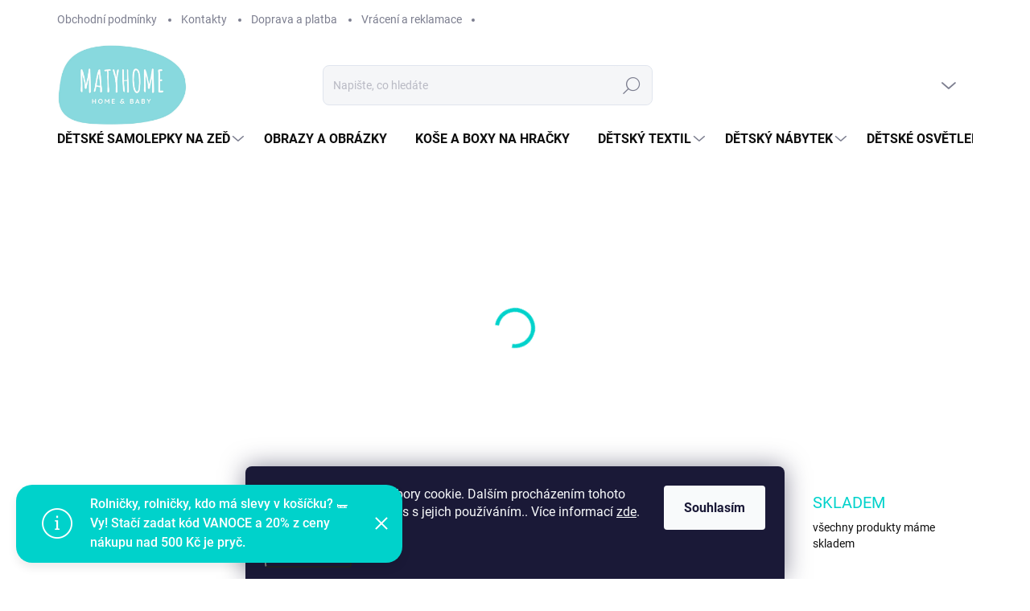

--- FILE ---
content_type: text/html; charset=utf-8
request_url: https://www.matyhome.cz/
body_size: 33553
content:
<!doctype html><html lang="cs" dir="ltr" class="header-background-light external-fonts-loaded"><head><meta charset="utf-8" /><meta name="viewport" content="width=device-width,initial-scale=1" /><title>Matyhome - samolepky na zeď, designové obrázky a dekorace, dětské samolepky</title><link rel="preconnect" href="https://cdn.myshoptet.com" /><link rel="dns-prefetch" href="https://cdn.myshoptet.com" /><link rel="preload" href="https://cdn.myshoptet.com/prj/dist/master/cms/libs/jquery/jquery-1.11.3.min.js" as="script" /><script>
dataLayer = [];
dataLayer.push({'shoptet' : {
    "pageId": 1,
    "pageType": "homepage",
    "currency": "CZK",
    "currencyInfo": {
        "decimalSeparator": ",",
        "exchangeRate": 1,
        "priceDecimalPlaces": 2,
        "symbol": "K\u010d",
        "symbolLeft": 0,
        "thousandSeparator": " "
    },
    "language": "cs",
    "projectId": 251801,
    "cartInfo": {
        "id": null,
        "freeShipping": false,
        "freeShippingFrom": 1500,
        "leftToFreeGift": {
            "formattedPrice": "0 K\u010d",
            "priceLeft": 0
        },
        "freeGift": false,
        "leftToFreeShipping": {
            "priceLeft": 1500,
            "dependOnRegion": 0,
            "formattedPrice": "1 500 K\u010d"
        },
        "discountCoupon": [],
        "getNoBillingShippingPrice": {
            "withoutVat": 0,
            "vat": 0,
            "withVat": 0
        },
        "cartItems": [],
        "taxMode": "ORDINARY"
    },
    "cart": [],
    "customer": {
        "priceRatio": 1,
        "priceListId": 1,
        "groupId": null,
        "registered": false,
        "mainAccount": false
    }
}});
dataLayer.push({'cookie_consent' : {
    "marketing": "denied",
    "analytics": "denied"
}});
document.addEventListener('DOMContentLoaded', function() {
    shoptet.consent.onAccept(function(agreements) {
        if (agreements.length == 0) {
            return;
        }
        dataLayer.push({
            'cookie_consent' : {
                'marketing' : (agreements.includes(shoptet.config.cookiesConsentOptPersonalisation)
                    ? 'granted' : 'denied'),
                'analytics': (agreements.includes(shoptet.config.cookiesConsentOptAnalytics)
                    ? 'granted' : 'denied')
            },
            'event': 'cookie_consent'
        });
    });
});
</script>
<meta property="og:type" content="website"><meta property="og:site_name" content="matyhome.cz"><meta property="og:url" content="https://www.matyhome.cz/"><meta property="og:title" content="Matyhome - samolepky na zeď, designové obrázky a dekorace, dětské samolepky"><meta name="author" content="MATYHOME"><meta name="web_author" content="Shoptet.cz"><meta name="dcterms.rightsHolder" content="www.matyhome.cz"><meta name="robots" content="index,follow"><meta property="og:image" content="https://cdn.myshoptet.com/usr/www.matyhome.cz/user/logos/matyhome_logo.jpg?t=1769315710"><meta property="og:description" content="Homepage. Vybíráme pro vás krásné a designové doplňky pro zkrášlení vašeho bytu a dětského pokojíčku - mrkněte na naše úžasné samolepky, obrázky nebo dětské dřevěné hodiny.
Vítejte v Matyhome - našem obchodě s dekoracemi do dětských pokojíčků! Ať už chcete vytvořit moderní a trendy dětský pokoj nebo hravý ráj pro…"><meta name="description" content="Homepage. Vybíráme pro vás krásné a designové doplňky pro zkrášlení vašeho bytu a dětského pokojíčku - mrkněte na naše úžasné samolepky, obrázky nebo dětské dřevěné hodiny.
Vítejte v Matyhome - našem obchodě s dekoracemi do dětských pokojíčků! Ať už chcete vytvořit moderní a trendy dětský pokoj nebo hravý ráj pro…"><meta name="google-site-verification" content="nvQY_3ZbPuYdpodKbROmcJizbXCJXqHPblA0m6zR2Hs"><style>:root {--color-primary: #00d2cb;--color-primary-h: 178;--color-primary-s: 100%;--color-primary-l: 41%;--color-primary-hover: #1997e5;--color-primary-hover-h: 203;--color-primary-hover-s: 80%;--color-primary-hover-l: 50%;--color-secondary: #ffccc9;--color-secondary-h: 3;--color-secondary-s: 100%;--color-secondary-l: 89%;--color-secondary-hover: #ffce93;--color-secondary-hover-h: 33;--color-secondary-hover-s: 100%;--color-secondary-hover-l: 79%;--color-tertiary: #e5f1f4;--color-tertiary-h: 192;--color-tertiary-s: 41%;--color-tertiary-l: 93%;--color-tertiary-hover: #e5f1f4;--color-tertiary-hover-h: 192;--color-tertiary-hover-s: 41%;--color-tertiary-hover-l: 93%;--color-header-background: #ffffff;--template-font: "sans-serif";--template-headings-font: "sans-serif";--header-background-url: url("[data-uri]");--cookies-notice-background: #1A1937;--cookies-notice-color: #F8FAFB;--cookies-notice-button-hover: #f5f5f5;--cookies-notice-link-hover: #27263f;--templates-update-management-preview-mode-content: "Náhled aktualizací šablony je aktivní pro váš prohlížeč."}</style>
    <script>var shoptet = shoptet || {};</script>
    <script src="https://cdn.myshoptet.com/prj/dist/master/shop/dist/main-3g-header.js.05f199e7fd2450312de2.js"></script>
<!-- User include --><!-- service 1000(633) html code header -->
<link rel="stylesheet" href="https://cdn.myshoptet.com/usr/apollo.jakubtursky.sk/user/documents/assets/main.css?v=1769">

<noscript>
<style>
.before-carousel:before,
.before-carousel:after,
.products-block:after,
.products-block:before,
.p-detail-inner:before,
.p-detail-inner:after{
	display: none;
}

.products-block .product, .products-block .slider-group-products,
.next-to-carousel-banners .banner-wrapper,
.before-carousel .content-wrapper-in,
.p-detail-inner .p-detail-inner-header, .p-detail-inner #product-detail-form {
  opacity: 1;
}

body.type-category .content-wrapper-in,
body.type-manufacturer-detail .content-wrapper-in,
body.type-product .content-wrapper-in {
	visibility: visible!important;
}
</style>
</noscript>

<style>
@font-face {
  font-family: 'apollo';
  font-display: swap;
  src:  url('https://cdn.myshoptet.com/usr/apollo.jakubtursky.sk/user/documents/assets/iconfonts/icomoon.eot?v=107');
  src:  url('https://cdn.myshoptet.com/usr/apollo.jakubtursky.sk/user/documents/assets/iconfonts/icomoon.eot?v=107') format('embedded-opentype'),
    url('https://cdn.myshoptet.com/usr/apollo.jakubtursky.sk/user/documents/assets/iconfonts/icomoon.ttf?v=107') format('truetype'),
    url('https://cdn.myshoptet.com/usr/apollo.jakubtursky.sk/user/documents/assets/iconfonts/icomoon.woff?v=107') format('woff'),
    url('https://cdn.myshoptet.com/usr/apollo.jakubtursky.sk/user/documents/assets/iconfonts/icomoon.svg?v=107') format('svg');
  font-weight: normal;
  font-style: normal;
  font-display: block;
}
.top-navigation-bar .top-nav-button.top-nav-button-login.primary{
	display: none;
}
.basic-description>h3:first-child{
	display: none;
}
/*.header-info-banner-addon{
	background-color: black;
}*/
</style>

<style>
.not-working {
  background-color: rgba(0,0,0, 0.9);
  color: white;
  width: 100%;
  height: 100%;
  position: fixed;
  top: 0;
  left: 0;
  z-index: 9999999;
  text-align: center;
  padding: 50px;
  line-height: 1.6;
  font-size: 16px;
}
</style>

<!-- service 1275(892) html code header -->
<link rel="stylesheet" href="https://cdn.myshoptet.com/usr/apollo.jakubtursky.sk/user/documents/assets/kategorie/main.css?v=15">
<!-- project html code header -->
<meta name="facebook-domain-verification" content="xp4qp2afdd8xx33po9z29dy3c1mox8" />
<script type='text/javascript'>
  window.smartlook||(function(d) {
    var o=smartlook=function(){ o.api.push(arguments)},h=d.getElementsByTagName('head')[0];
    var c=d.createElement('script');o.api=new Array();c.async=true;c.type='text/javascript';
    c.charset='utf-8';c.src='https://web-sdk.smartlook.com/recorder.js';h.appendChild(c);
    })(document);
    smartlook('init', '0bf1b580081e4445ab02e2f117f6f7153c6c0982', { region: 'eu' });
</script>


<style>
.instagram-subheadline {
    display: block;
    text-align: center;
    margin-bottom: 35px;
  }

  .instagram-subheadline a {
    display: inline-block;
    padding: 5px 0;
    line-height: 1.4;
    color: #7c7e8f;
    font-size: 16px;
    font-style: italic;
    font-weight: 400;
  }

  .instagram-block .h4.homepage-group-title{
    margin-bottom: 0;
  }

  .instagram-subheadline a:hover {
    color: var(--color-primary);
  }
  
:root {
--border-radius-top-category: 20px;
--color-top-category-black: #000;
}
.top-category-addon.is-box-shadow .menu-content {
    box-shadow: 0 6px 12px rgba(0,0,0,0.08);
	}
	body {
  	background-color: white!important;
  }
  .category-header input[type="radio"]:checked+label {
    background-color: var(--color-primary);
  }
  .benefitBanner__picture img{
    mix-blend-mode: multiply;
  }
  .in-index .position--benefitHomepage {
    margin-top: 0;
    margin-bottom: 30px;
  }
  .benefitBanner__picture {
    height: 50px;
  }
  .benefitBanner__picture img {
    max-height: 50px;
    max-width: 55px;
  }

  .welcome .welcome__content p {
    margin-bottom: 0;
  }

  .welcome .welcome__content p + p{
    margin-top: 20px;
  }

  .banners-top-block .banner-wrapper a, .banners-top-block .banner-wrapper img{
    width: 100%;
  }

  @media (min-width: 768px) {
    .navigation-in ul li a {
      padding-left: 20px;
      padding-right: 22px;
    }
    .top-navigation-bar .container > div.top-navigation-contacts {
      top: 0;
      height: 49px;
    }
    .welcome h1 {
      font-size: 40px;
      margin-bottom: 30px;
    }
    .welcome p {
      font-size: 16px;
      line-height: 1.8;
      margin-bottom: 30px;
    }
  }
  @media (min-width: 992px) {
    .welcome {
      padding: 40px 40px 40px 40px;
    }
  }
  @media (min-width: 992px) {
    .header-top {
      padding-top: 30px;
      padding-bottom: 10px;
    }

    .popup-widget.login-widget {
      top: 130px;
    }

    .popup-widget.cart-widget {
      top: 130px;
    }

    .admin-logged .popup-widget.login-widget {
      top: 155px;
    }

    .admin-logged .popup-widget.cart-widget {
      top: 155px;
    }
  }
  @media (max-width: 767px){
  .top-category-addon .menu-content>div>div>a {
    font-size: 14px;
}
  .template-11.tursky-apollo .top-category-addon .container {
    padding: 0;
	}
    .top-navigation-bar {
      background-color: white;
    }
  }

  @media (max-width: 370px){
    .top-navigation-bar .site-name a img {
        max-height: 30px;
    }
  }
  
  @media (min-width: 768px) {
  .products-related-block h2, .products-alternative-block h2,
  h4.homepage-group-title, .h4.homepage-group-title {
    font-size: 36px;
  }
  body .hodnoceni:before {
    text-align: center;
    font-size: 36px;
    margin-bottom: 30px;
  }
  .products-block.products .p .name {
    font-size: 18px;
  }
  .navigation-buttons a[data-target="cart"]:hover {
    color: white;
  }
  .header-top .btn.cart-count:hover .cart-price {
    color: white;
  }
  .navigation-buttons .click-cart a:after {
    display: none;
  }
  .click-cart {
    background: var(--color-primary);
    border-radius: 8px;
  }
  .click-cart:hover {
    background: var(--color-primary-hover);
  }
  #header .cart-count {
    border-radius: 7px 7px 0 0;
  }
  .navigation-buttons a[data-target="cart"] {
    color: #fff;
  }
  .header-top .btn.cart-count:before {
    font-size: 26px;
  }
  .header-top .btn.cart-count:before {
    color: white !important;
  }
  .navigation-buttons {
    right: 0;
  }
  .cart-window-visible #header .click-cart {
    border-radius: 7px 7px 0 0;
  }
  .cart-window-visible #header .cart-count {
    background-color: transparent;
    border-radius: 7px 7px 0 0;
  }
  .cart-window-visible .btn.cart-count .cart-price {
    color: white;
  }
  .popup-widget {
    margin-left: -6px;
  }
}

@media (min-width: 992px) {
  .popup-widget.cart-widget {
    margin-left: 106px;
  }
}

@media (min-width: 1200px) {
  .popup-widget.cart-widget {
    margin-left: 209px;
  }
}

@media (min-width: 1440px) {
  .popup-widget.cart-widget {
    margin-left: 329px;
  }
}


.flag.flag-discount:before {
    background-image: url("data:image/svg+xml,%3Csvg xmlns='http://www.w3.org/2000/svg' width='96' height='96' viewBox='0 0 96 96'%3E%3Cg%3E%3Cg%3E%3Cpath fill='%2300d2cb' d='M93.71 42.777l-3.374-5.121a3.181 3.181 0 0 1-.507-1.844l.333-6.193a9.472 9.472 0 0 0-5.197-8.995l-5.49-2.777a2.987 2.987 0 0 1-1.327-1.328l-2.774-5.485a9.424 9.424 0 0 0-8.993-5.199l-6.195.334c-.65.034-1.29-.14-1.833-.5l-5.131-3.38A9.46 9.46 0 0 0 48 .722a9.457 9.457 0 0 0-5.22 1.566l-5.122 3.373a3.21 3.21 0 0 1-1.843.508l-6.193-.334a9.425 9.425 0 0 0-8.995 5.197l-2.778 5.491a2.986 2.986 0 0 1-1.327 1.326l-5.486 2.774a9.472 9.472 0 0 0-5.198 8.993l.334 6.198a3.013 3.013 0 0 1-.501 1.83l-3.38 5.132a9.474 9.474 0 0 0 0 10.443l3.372 5.12c.358.557.533 1.2.509 1.843l-.334 6.194a9.471 9.471 0 0 0 5.196 8.995l5.492 2.777a2.989 2.989 0 0 1 1.325 1.328l2.774 5.485a9.426 9.426 0 0 0 8.994 5.198l6.196-.333c.65-.036 1.287.14 1.832.5l5.132 3.38A9.46 9.46 0 0 0 48 95.274a9.463 9.463 0 0 0 5.221-1.566l5.121-3.373a3.2 3.2 0 0 1 1.843-.508l6.193.333a9.424 9.424 0 0 0 8.995-5.196l2.777-5.491a2.991 2.991 0 0 1 1.328-1.326l5.486-2.774a9.47 9.47 0 0 0 5.198-8.993l-.333-6.2c-.037-.64.14-1.288.5-1.828l3.38-5.132a9.477 9.477 0 0 0 0-10.442z'/%3E%3C/g%3E%3C/g%3E%3C/svg%3E");
}


.products-block:not(.products-additional) .p .image img {
    position: relative;
    width: calc(100% + 32px);
    max-width: none;
    margin-left: -16px;
    margin-top: -16px;
}

@media (min-width: 768px){
  .products-block:not(.products-additional) .p .image img {
    position: relative;
    width: calc(100% + 60px);
    max-width: none;
    margin-left: -30px;
    margin-top: -30px;
  }
}

@media (min-width: 768px) {
    .is-header-fixed.is-header-hidden #header .site-name a img {
      max-height: 76px;
    }
    #header .site-name {
      display: flex;
      align-items: center;
    }

    #header .site-name a img {
      max-height: 100px;
      max-width: 300px;
    }
  }

  @media (max-width: 767px) {
    .top-navigation-bar .site-name a img {
      max-height: 40px;
    }
  }
</style>
<!-- /User include --><link rel="shortcut icon" href="/favicon.ico" type="image/x-icon" /><link rel="canonical" href="https://www.matyhome.cz/" />    <!-- Global site tag (gtag.js) - Google Analytics -->
    <script async src="https://www.googletagmanager.com/gtag/js?id=G-G2Q02P1MVX"></script>
    <script>
        
        window.dataLayer = window.dataLayer || [];
        function gtag(){dataLayer.push(arguments);}
        

                    console.debug('default consent data');

            gtag('consent', 'default', {"ad_storage":"denied","analytics_storage":"denied","ad_user_data":"denied","ad_personalization":"denied","wait_for_update":500});
            dataLayer.push({
                'event': 'default_consent'
            });
        
        gtag('js', new Date());

        
                gtag('config', 'G-G2Q02P1MVX', {"groups":"GA4","send_page_view":false,"content_group":"homepage","currency":"CZK","page_language":"cs"});
        
                gtag('config', 'AW-978555808', {"allow_enhanced_conversions":true});
        
        
        
        
        
                    gtag('event', 'page_view', {"send_to":"GA4","page_language":"cs","content_group":"homepage","currency":"CZK"});
        
        
        
        
        
        
        
        
        
        
        
        
        
        document.addEventListener('DOMContentLoaded', function() {
            if (typeof shoptet.tracking !== 'undefined') {
                for (var id in shoptet.tracking.bannersList) {
                    gtag('event', 'view_promotion', {
                        "send_to": "UA",
                        "promotions": [
                            {
                                "id": shoptet.tracking.bannersList[id].id,
                                "name": shoptet.tracking.bannersList[id].name,
                                "position": shoptet.tracking.bannersList[id].position
                            }
                        ]
                    });
                }
            }

            shoptet.consent.onAccept(function(agreements) {
                if (agreements.length !== 0) {
                    console.debug('gtag consent accept');
                    var gtagConsentPayload =  {
                        'ad_storage': agreements.includes(shoptet.config.cookiesConsentOptPersonalisation)
                            ? 'granted' : 'denied',
                        'analytics_storage': agreements.includes(shoptet.config.cookiesConsentOptAnalytics)
                            ? 'granted' : 'denied',
                                                                                                'ad_user_data': agreements.includes(shoptet.config.cookiesConsentOptPersonalisation)
                            ? 'granted' : 'denied',
                        'ad_personalization': agreements.includes(shoptet.config.cookiesConsentOptPersonalisation)
                            ? 'granted' : 'denied',
                        };
                    console.debug('update consent data', gtagConsentPayload);
                    gtag('consent', 'update', gtagConsentPayload);
                    dataLayer.push(
                        { 'event': 'update_consent' }
                    );
                }
            });
        });
    </script>
</head><body class="desktop id-1 in-index template-11 type-index one-column-body has-carousel columns-4 blank-mode blank-mode-css ums_forms_redesign--off ums_a11y_category_page--on ums_discussion_rating_forms--off ums_flags_display_unification--on ums_a11y_login--on mobile-header-version-1">
        <div id="fb-root"></div>
        <script>
            window.fbAsyncInit = function() {
                FB.init({
                    autoLogAppEvents : true,
                    xfbml            : true,
                    version          : 'v24.0'
                });
            };
        </script>
        <script async defer crossorigin="anonymous" src="https://connect.facebook.net/cs_CZ/sdk.js#xfbml=1&version=v24.0"></script>    <div class="siteCookies siteCookies--bottom siteCookies--dark js-siteCookies" role="dialog" data-testid="cookiesPopup" data-nosnippet>
        <div class="siteCookies__form">
            <div class="siteCookies__content">
                <div class="siteCookies__text">
                    Tento web používá soubory cookie. Dalším procházením tohoto webu vyjadřujete souhlas s jejich používáním.. Více informací <a href="http://www.matyhome.cz/podminky-ochrany-osobnich-udaju/" target="\">zde</a>.
                </div>
                <p class="siteCookies__links">
                    <button class="siteCookies__link js-cookies-settings" aria-label="Nastavení cookies" data-testid="cookiesSettings">Nastavení</button>
                </p>
            </div>
            <div class="siteCookies__buttonWrap">
                                <button class="siteCookies__button js-cookiesConsentSubmit" value="all" aria-label="Přijmout cookies" data-testid="buttonCookiesAccept">Souhlasím</button>
            </div>
        </div>
        <script>
            document.addEventListener("DOMContentLoaded", () => {
                const siteCookies = document.querySelector('.js-siteCookies');
                document.addEventListener("scroll", shoptet.common.throttle(() => {
                    const st = document.documentElement.scrollTop;
                    if (st > 1) {
                        siteCookies.classList.add('siteCookies--scrolled');
                    } else {
                        siteCookies.classList.remove('siteCookies--scrolled');
                    }
                }, 100));
            });
        </script>
    </div>
<a href="#content" class="skip-link sr-only">Přejít na obsah</a><div class="overall-wrapper"><div class="site-msg information"><div class="container"><div class="text">Rolničky, rolničky, kdo má slevy v košíčku? 🛷 Vy! Stačí zadat kód VANOCE a 20% z ceny nákupu nad 500 Kč je pryč.</div><div class="close js-close-information-msg"></div></div></div><div class="user-action"><div class="container">
    <div class="user-action-in">
                    <div id="login" class="user-action-login popup-widget login-widget" role="dialog" aria-labelledby="loginHeading">
        <div class="popup-widget-inner">
                            <h2 id="loginHeading">Přihlášení k vašemu účtu</h2><div id="customerLogin"><form action="/action/Customer/Login/" method="post" id="formLoginIncluded" class="csrf-enabled formLogin" data-testid="formLogin"><input type="hidden" name="referer" value="" /><div class="form-group"><div class="input-wrapper email js-validated-element-wrapper no-label"><input type="email" name="email" class="form-control" autofocus placeholder="E-mailová adresa (např. jan@novak.cz)" data-testid="inputEmail" autocomplete="email" required /></div></div><div class="form-group"><div class="input-wrapper password js-validated-element-wrapper no-label"><input type="password" name="password" class="form-control" placeholder="Heslo" data-testid="inputPassword" autocomplete="current-password" required /><span class="no-display">Nemůžete vyplnit toto pole</span><input type="text" name="surname" value="" class="no-display" /></div></div><div class="form-group"><div class="login-wrapper"><button type="submit" class="btn btn-secondary btn-text btn-login" data-testid="buttonSubmit">Přihlásit se</button><div class="password-helper"><a href="/registrace/" data-testid="signup" rel="nofollow">Nová registrace</a><a href="/klient/zapomenute-heslo/" rel="nofollow">Zapomenuté heslo</a></div></div></div></form>
</div>                    </div>
    </div>

                            <div id="cart-widget" class="user-action-cart popup-widget cart-widget loader-wrapper" data-testid="popupCartWidget" role="dialog" aria-hidden="true">
    <div class="popup-widget-inner cart-widget-inner place-cart-here">
        <div class="loader-overlay">
            <div class="loader"></div>
        </div>
    </div>

    <div class="cart-widget-button">
        <a href="/kosik/" class="btn btn-conversion" id="continue-order-button" rel="nofollow" data-testid="buttonNextStep">Pokračovat do košíku</a>
    </div>
</div>
            </div>
</div>
</div><div class="top-navigation-bar" data-testid="topNavigationBar">

    <div class="container">

        <div class="top-navigation-contacts">
            <strong>Zákaznická podpora:</strong><a href="mailto:podpora@matyhome.cz" class="project-email" data-testid="contactboxEmail"><span>podpora@matyhome.cz</span></a>        </div>

                            <div class="top-navigation-menu">
                <div class="top-navigation-menu-trigger"></div>
                <ul class="top-navigation-bar-menu">
                                            <li class="top-navigation-menu-item-39">
                            <a href="/obchodni-podminky/">Obchodní podmínky</a>
                        </li>
                                            <li class="top-navigation-menu-item-29">
                            <a href="/kontakty/">Kontakty</a>
                        </li>
                                            <li class="top-navigation-menu-item-1071">
                            <a href="/doprava-a-platba/">Doprava a platba</a>
                        </li>
                                            <li class="top-navigation-menu-item-1091">
                            <a href="/vraceni-a-reklamace/">Vrácení a reklamace</a>
                        </li>
                                    </ul>
                <ul class="top-navigation-bar-menu-helper"></ul>
            </div>
        
        <div class="top-navigation-tools">
            <div class="responsive-tools">
                <a href="#" class="toggle-window" data-target="search" aria-label="Hledat" data-testid="linkSearchIcon"></a>
                                                            <a href="#" class="toggle-window" data-target="login"></a>
                                                    <a href="#" class="toggle-window" data-target="navigation" aria-label="Menu" data-testid="hamburgerMenu"></a>
            </div>
                        <button class="top-nav-button top-nav-button-login toggle-window" type="button" data-target="login" aria-haspopup="dialog" aria-controls="login" aria-expanded="false" data-testid="signin"><span>Přihlášení</span></button>        </div>

    </div>

</div>
<header id="header"><div class="container navigation-wrapper">
    <div class="header-top">
        <div class="site-name-wrapper">
            <h1 class="site-name"><a href="/" data-testid="linkWebsiteLogo"><img src="https://cdn.myshoptet.com/usr/www.matyhome.cz/user/logos/matyhome_logo.jpg" alt="MATYHOME" fetchpriority="low" /></a></h1>        </div>
        <div class="search" itemscope itemtype="https://schema.org/WebSite">
            <meta itemprop="headline" content=""/><meta itemprop="url" content="https://www.matyhome.cz"/><meta itemprop="text" content="Homepage. Vybíráme pro vás krásné a designové doplňky pro zkrášlení vašeho bytu a dětského pokojíčku - mrkněte na naše úžasné samolepky, obrázky nebo dětské dřevěné hodiny. Vítejte v Matyhome - našem obchodě s dekoracemi do dětských pokojíčků! Ať už chcete vytvořit moderní a trendy dětský pokoj nebo hravý ráj pro..."/>            <form action="/action/ProductSearch/prepareString/" method="post"
    id="formSearchForm" class="search-form compact-form js-search-main"
    itemprop="potentialAction" itemscope itemtype="https://schema.org/SearchAction" data-testid="searchForm">
    <fieldset>
        <meta itemprop="target"
            content="https://www.matyhome.cz/vyhledavani/?string={string}"/>
        <input type="hidden" name="language" value="cs"/>
        
            
<input
    type="search"
    name="string"
        class="query-input form-control search-input js-search-input"
    placeholder="Napište, co hledáte"
    autocomplete="off"
    required
    itemprop="query-input"
    aria-label="Vyhledávání"
    data-testid="searchInput"
>
            <button type="submit" class="btn btn-default" data-testid="searchBtn">Hledat</button>
        
    </fieldset>
</form>
        </div>
        <div class="navigation-buttons">
                
    <a href="/kosik/" class="btn btn-icon toggle-window cart-count" data-target="cart" data-hover="true" data-redirect="true" data-testid="headerCart" rel="nofollow" aria-haspopup="dialog" aria-expanded="false" aria-controls="cart-widget">
        
                <span class="sr-only">Nákupní košík</span>
        
            <span class="cart-price visible-lg-inline-block" data-testid="headerCartPrice">
                                    Prázdný košík                            </span>
        
    
            </a>
        </div>
    </div>
    <nav id="navigation" aria-label="Hlavní menu" data-collapsible="true"><div class="navigation-in menu"><ul class="menu-level-1" role="menubar" data-testid="headerMenuItems"><li class="menu-item-707 ext" role="none"><a href="/detskesamolepkynazed/" data-testid="headerMenuItem" role="menuitem" aria-haspopup="true" aria-expanded="false"><b>DĚTSKÉ SAMOLEPKY NA ZEĎ</b><span class="submenu-arrow"></span></a><ul class="menu-level-2" aria-label="DĚTSKÉ SAMOLEPKY NA ZEĎ" tabindex="-1" role="menu"><li class="menu-item-774" role="none"><a href="/samolepkyzviratka/" class="menu-image" data-testid="headerMenuItem" tabindex="-1" aria-hidden="true"><img src="data:image/svg+xml,%3Csvg%20width%3D%22140%22%20height%3D%22100%22%20xmlns%3D%22http%3A%2F%2Fwww.w3.org%2F2000%2Fsvg%22%3E%3C%2Fsvg%3E" alt="" aria-hidden="true" width="140" height="100"  data-src="https://cdn.myshoptet.com/usr/www.matyhome.cz/user/categories/thumb/samolepky-srnka-a-zajicek2.jpeg" fetchpriority="low" /></a><div><a href="/samolepkyzviratka/" data-testid="headerMenuItem" role="menuitem"><span>Zvířátka</span></a>
                        </div></li><li class="menu-item-795" role="none"><a href="/samolepkybalony/" class="menu-image" data-testid="headerMenuItem" tabindex="-1" aria-hidden="true"><img src="data:image/svg+xml,%3Csvg%20width%3D%22140%22%20height%3D%22100%22%20xmlns%3D%22http%3A%2F%2Fwww.w3.org%2F2000%2Fsvg%22%3E%3C%2Fsvg%3E" alt="" aria-hidden="true" width="140" height="100"  data-src="https://cdn.myshoptet.com/usr/www.matyhome.cz/user/categories/thumb/detske-samolepky-zirafa-v-balonu4.jpg" fetchpriority="low" /></a><div><a href="/samolepkybalony/" data-testid="headerMenuItem" role="menuitem"><span>Balony </span></a>
                        </div></li><li class="menu-item-984" role="none"><a href="/samolepky-na-stenu-v-boho-stylu/" class="menu-image" data-testid="headerMenuItem" tabindex="-1" aria-hidden="true"><img src="data:image/svg+xml,%3Csvg%20width%3D%22140%22%20height%3D%22100%22%20xmlns%3D%22http%3A%2F%2Fwww.w3.org%2F2000%2Fsvg%22%3E%3C%2Fsvg%3E" alt="" aria-hidden="true" width="140" height="100"  data-src="https://cdn.myshoptet.com/usr/www.matyhome.cz/user/categories/thumb/samolepkanazed_bohoduha4.jpg" fetchpriority="low" /></a><div><a href="/samolepky-na-stenu-v-boho-stylu/" data-testid="headerMenuItem" role="menuitem"><span>BOHO STYL</span></a>
                        </div></li><li class="menu-item-780" role="none"><a href="/samolepkynordicmotivy/" class="menu-image" data-testid="headerMenuItem" tabindex="-1" aria-hidden="true"><img src="data:image/svg+xml,%3Csvg%20width%3D%22140%22%20height%3D%22100%22%20xmlns%3D%22http%3A%2F%2Fwww.w3.org%2F2000%2Fsvg%22%3E%3C%2Fsvg%3E" alt="" aria-hidden="true" width="140" height="100"  data-src="https://cdn.myshoptet.com/usr/www.matyhome.cz/user/categories/thumb/samolepkynazed_cernecarky7.jpg" fetchpriority="low" /></a><div><a href="/samolepkynordicmotivy/" data-testid="headerMenuItem" role="menuitem"><span>Nordic motivy</span></a>
                        </div></li><li class="menu-item-777" role="none"><a href="/samolepkypostavicky/" class="menu-image" data-testid="headerMenuItem" tabindex="-1" aria-hidden="true"><img src="data:image/svg+xml,%3Csvg%20width%3D%22140%22%20height%3D%22100%22%20xmlns%3D%22http%3A%2F%2Fwww.w3.org%2F2000%2Fsvg%22%3E%3C%2Fsvg%3E" alt="" aria-hidden="true" width="140" height="100"  data-src="https://cdn.myshoptet.com/usr/www.matyhome.cz/user/categories/thumb/samolepkanazed_medvedskrajinou1.jpg" fetchpriority="low" /></a><div><a href="/samolepkypostavicky/" data-testid="headerMenuItem" role="menuitem"><span>Postavičky</span></a>
                        </div></li><li class="menu-item-786" role="none"><a href="/samolepkykytickyastromy/" class="menu-image" data-testid="headerMenuItem" tabindex="-1" aria-hidden="true"><img src="data:image/svg+xml,%3Csvg%20width%3D%22140%22%20height%3D%22100%22%20xmlns%3D%22http%3A%2F%2Fwww.w3.org%2F2000%2Fsvg%22%3E%3C%2Fsvg%3E" alt="" aria-hidden="true" width="140" height="100"  data-src="https://cdn.myshoptet.com/usr/www.matyhome.cz/user/categories/thumb/detske-samolepky-boho-kyticky4.jpg" fetchpriority="low" /></a><div><a href="/samolepkykytickyastromy/" data-testid="headerMenuItem" role="menuitem"><span>Kytičky a stromy</span></a>
                        </div></li><li class="menu-item-789" role="none"><a href="/samolepkypriroda/" class="menu-image" data-testid="headerMenuItem" tabindex="-1" aria-hidden="true"><img src="data:image/svg+xml,%3Csvg%20width%3D%22140%22%20height%3D%22100%22%20xmlns%3D%22http%3A%2F%2Fwww.w3.org%2F2000%2Fsvg%22%3E%3C%2Fsvg%3E" alt="" aria-hidden="true" width="140" height="100"  data-src="https://cdn.myshoptet.com/usr/www.matyhome.cz/user/categories/thumb/samolepky-na-zed-slunce2.jpeg" fetchpriority="low" /></a><div><a href="/samolepkypriroda/" data-testid="headerMenuItem" role="menuitem"><span>Příroda</span></a>
                        </div></li><li class="menu-item-864" role="none"><a href="/samolepkyautaletadlavlakylode/" class="menu-image" data-testid="headerMenuItem" tabindex="-1" aria-hidden="true"><img src="data:image/svg+xml,%3Csvg%20width%3D%22140%22%20height%3D%22100%22%20xmlns%3D%22http%3A%2F%2Fwww.w3.org%2F2000%2Fsvg%22%3E%3C%2Fsvg%3E" alt="" aria-hidden="true" width="140" height="100"  data-src="https://cdn.myshoptet.com/usr/www.matyhome.cz/user/categories/thumb/samolepkynazed_auticka1.jpg" fetchpriority="low" /></a><div><a href="/samolepkyautaletadlavlakylode/" data-testid="headerMenuItem" role="menuitem"><span>Auta, letadla, vlaky, lodě</span></a>
                        </div></li><li class="menu-item-792" role="none"><a href="/samolepkymapy/" class="menu-image" data-testid="headerMenuItem" tabindex="-1" aria-hidden="true"><img src="data:image/svg+xml,%3Csvg%20width%3D%22140%22%20height%3D%22100%22%20xmlns%3D%22http%3A%2F%2Fwww.w3.org%2F2000%2Fsvg%22%3E%3C%2Fsvg%3E" alt="" aria-hidden="true" width="140" height="100"  data-src="https://cdn.myshoptet.com/usr/www.matyhome.cz/user/categories/thumb/detska-samolepka-mapa-sveta-pastelova4.jpeg" fetchpriority="low" /></a><div><a href="/samolepkymapy/" data-testid="headerMenuItem" role="menuitem"><span>Mapy</span></a>
                        </div></li><li class="menu-item-798" role="none"><a href="/samolepkyabeceda/" class="menu-image" data-testid="headerMenuItem" tabindex="-1" aria-hidden="true"><img src="data:image/svg+xml,%3Csvg%20width%3D%22140%22%20height%3D%22100%22%20xmlns%3D%22http%3A%2F%2Fwww.w3.org%2F2000%2Fsvg%22%3E%3C%2Fsvg%3E" alt="" aria-hidden="true" width="140" height="100"  data-src="https://cdn.myshoptet.com/usr/www.matyhome.cz/user/categories/thumb/samolepkynazed_abeceda1.jpg" fetchpriority="low" /></a><div><a href="/samolepkyabeceda/" data-testid="headerMenuItem" role="menuitem"><span>Abeceda a čísla</span></a>
                        </div></li><li class="menu-item-1054" role="none"><a href="/samolepky-jednorozec-2/" class="menu-image" data-testid="headerMenuItem" tabindex="-1" aria-hidden="true"><img src="data:image/svg+xml,%3Csvg%20width%3D%22140%22%20height%3D%22100%22%20xmlns%3D%22http%3A%2F%2Fwww.w3.org%2F2000%2Fsvg%22%3E%3C%2Fsvg%3E" alt="" aria-hidden="true" width="140" height="100"  data-src="https://cdn.myshoptet.com/usr/www.matyhome.cz/user/categories/thumb/samolepky-jednorozec-a-baletka8.jpeg" fetchpriority="low" /></a><div><a href="/samolepky-jednorozec-2/" data-testid="headerMenuItem" role="menuitem"><span>JEDNOROŽCI</span></a>
                        </div></li><li class="menu-item-932" role="none"><a href="/sviticisamolepky/" class="menu-image" data-testid="headerMenuItem" tabindex="-1" aria-hidden="true"><img src="data:image/svg+xml,%3Csvg%20width%3D%22140%22%20height%3D%22100%22%20xmlns%3D%22http%3A%2F%2Fwww.w3.org%2F2000%2Fsvg%22%3E%3C%2Fsvg%3E" alt="" aria-hidden="true" width="140" height="100"  data-src="https://cdn.myshoptet.com/usr/www.matyhome.cz/user/categories/thumb/detske-samolepky-svitici-duha4.jpg" fetchpriority="low" /></a><div><a href="/sviticisamolepky/" data-testid="headerMenuItem" role="menuitem"><span>Svítící samolepky</span></a>
                        </div></li><li class="menu-item-945" role="none"><a href="/premiovetextilnisamolepky/" class="menu-image" data-testid="headerMenuItem" tabindex="-1" aria-hidden="true"><img src="data:image/svg+xml,%3Csvg%20width%3D%22140%22%20height%3D%22100%22%20xmlns%3D%22http%3A%2F%2Fwww.w3.org%2F2000%2Fsvg%22%3E%3C%2Fsvg%3E" alt="" aria-hidden="true" width="140" height="100"  data-src="https://cdn.myshoptet.com/usr/www.matyhome.cz/user/categories/thumb/samolepkanazed_velkaduha1.jpg" fetchpriority="low" /></a><div><a href="/premiovetextilnisamolepky/" data-testid="headerMenuItem" role="menuitem"><span>PRÉMIOVÉ TEXTILNÍ SAMOLEPKY</span></a>
                        </div></li><li class="menu-item-1032" role="none"><a href="/samolepka-detsky-metr/" class="menu-image" data-testid="headerMenuItem" tabindex="-1" aria-hidden="true"><img src="data:image/svg+xml,%3Csvg%20width%3D%22140%22%20height%3D%22100%22%20xmlns%3D%22http%3A%2F%2Fwww.w3.org%2F2000%2Fsvg%22%3E%3C%2Fsvg%3E" alt="" aria-hidden="true" width="140" height="100"  data-src="https://cdn.myshoptet.com/usr/www.matyhome.cz/user/categories/thumb/samolepky-detsky-metr-majak2.jpeg" fetchpriority="low" /></a><div><a href="/samolepka-detsky-metr/" data-testid="headerMenuItem" role="menuitem"><span>DĚTSKÝ METR</span></a>
                        </div></li><li class="menu-item-804" role="none"><a href="/samolepkyproholky/" class="menu-image" data-testid="headerMenuItem" tabindex="-1" aria-hidden="true"><img src="data:image/svg+xml,%3Csvg%20width%3D%22140%22%20height%3D%22100%22%20xmlns%3D%22http%3A%2F%2Fwww.w3.org%2F2000%2Fsvg%22%3E%3C%2Fsvg%3E" alt="" aria-hidden="true" width="140" height="100"  data-src="https://cdn.myshoptet.com/usr/www.matyhome.cz/user/categories/thumb/samolepkynazed_balonyabalonky5.jpg" fetchpriority="low" /></a><div><a href="/samolepkyproholky/" data-testid="headerMenuItem" role="menuitem"><span>Pro holky</span></a>
                        </div></li><li class="menu-item-807" role="none"><a href="/samolepkyprokluky/" class="menu-image" data-testid="headerMenuItem" tabindex="-1" aria-hidden="true"><img src="data:image/svg+xml,%3Csvg%20width%3D%22140%22%20height%3D%22100%22%20xmlns%3D%22http%3A%2F%2Fwww.w3.org%2F2000%2Fsvg%22%3E%3C%2Fsvg%3E" alt="" aria-hidden="true" width="140" height="100"  data-src="https://cdn.myshoptet.com/usr/www.matyhome.cz/user/categories/thumb/samolepkynazed_auta5.jpg" fetchpriority="low" /></a><div><a href="/samolepkyprokluky/" data-testid="headerMenuItem" role="menuitem"><span>Pro kluky</span></a>
                        </div></li><li class="menu-item-1097 has-third-level" role="none"><a href="/samolepky-na-ikea-nabytek/" class="menu-image" data-testid="headerMenuItem" tabindex="-1" aria-hidden="true"><img src="data:image/svg+xml,%3Csvg%20width%3D%22140%22%20height%3D%22100%22%20xmlns%3D%22http%3A%2F%2Fwww.w3.org%2F2000%2Fsvg%22%3E%3C%2Fsvg%3E" alt="" aria-hidden="true" width="140" height="100"  data-src="https://cdn.myshoptet.com/usr/www.matyhome.cz/user/categories/thumb/1455_kallax.jpg" fetchpriority="low" /></a><div><a href="/samolepky-na-ikea-nabytek/" data-testid="headerMenuItem" role="menuitem"><span>Samolepky na IKEA nábytek</span></a>
                                                    <ul class="menu-level-3" role="menu">
                                                                    <li class="menu-item-1100" role="none">
                                        <a href="/kallax/" data-testid="headerMenuItem" role="menuitem">
                                            Kallax</a>,                                    </li>
                                                                    <li class="menu-item-1103" role="none">
                                        <a href="/malm/" data-testid="headerMenuItem" role="menuitem">
                                            Malm</a>,                                    </li>
                                                                    <li class="menu-item-1106" role="none">
                                        <a href="/latt/" data-testid="headerMenuItem" role="menuitem">
                                            Latt</a>,                                    </li>
                                                                    <li class="menu-item-1109" role="none">
                                        <a href="/lack/" data-testid="headerMenuItem" role="menuitem">
                                            Lack</a>,                                    </li>
                                                                    <li class="menu-item-1112" role="none">
                                        <a href="/flisat/" data-testid="headerMenuItem" role="menuitem">
                                            Flisat</a>                                    </li>
                                                            </ul>
                        </div></li><li class="menu-item-1113" role="none"><a href="/samolepici-magneticke-tabule/" class="menu-image" data-testid="headerMenuItem" tabindex="-1" aria-hidden="true"><img src="data:image/svg+xml,%3Csvg%20width%3D%22140%22%20height%3D%22100%22%20xmlns%3D%22http%3A%2F%2Fwww.w3.org%2F2000%2Fsvg%22%3E%3C%2Fsvg%3E" alt="" aria-hidden="true" width="140" height="100"  data-src="https://cdn.myshoptet.com/usr/www.matyhome.cz/user/categories/thumb/ardoise-magnetique-maison-75x63cm-35945_35945_deb_web_1.jpg" fetchpriority="low" /></a><div><a href="/samolepici-magneticke-tabule/" data-testid="headerMenuItem" role="menuitem"><span>Samolepící magnetické tabule</span></a>
                        </div></li></ul></li>
<li class="menu-item-710" role="none"><a href="/obrazyaobrazky/" data-testid="headerMenuItem" role="menuitem" aria-expanded="false"><b>OBRAZY A OBRÁZKY</b></a></li>
<li class="menu-item-725" role="none"><a href="/boxy-na-hracky/" data-testid="headerMenuItem" role="menuitem" aria-expanded="false"><b>KOŠE A BOXY NA HRAČKY</b></a></li>
<li class="menu-item-995 ext" role="none"><a href="/detsky-textil/" data-testid="headerMenuItem" role="menuitem" aria-haspopup="true" aria-expanded="false"><b>Dětský textil</b><span class="submenu-arrow"></span></a><ul class="menu-level-2" aria-label="Dětský textil" tabindex="-1" role="menu"><li class="menu-item-998" role="none"><a href="/detske-povleceni/" class="menu-image" data-testid="headerMenuItem" tabindex="-1" aria-hidden="true"><img src="data:image/svg+xml,%3Csvg%20width%3D%22140%22%20height%3D%22100%22%20xmlns%3D%22http%3A%2F%2Fwww.w3.org%2F2000%2Fsvg%22%3E%3C%2Fsvg%3E" alt="" aria-hidden="true" width="140" height="100"  data-src="https://cdn.myshoptet.com/usr/www.matyhome.cz/user/categories/thumb/174018k_1.jpg" fetchpriority="low" /></a><div><a href="/detske-povleceni/" data-testid="headerMenuItem" role="menuitem"><span>DĚTSKÉ POVLEČENÍ</span></a>
                        </div></li><li class="menu-item-1001" role="none"><a href="/detske-polstarky/" class="menu-image" data-testid="headerMenuItem" tabindex="-1" aria-hidden="true"><img src="data:image/svg+xml,%3Csvg%20width%3D%22140%22%20height%3D%22100%22%20xmlns%3D%22http%3A%2F%2Fwww.w3.org%2F2000%2Fsvg%22%3E%3C%2Fsvg%3E" alt="" aria-hidden="true" width="140" height="100"  data-src="https://cdn.myshoptet.com/usr/www.matyhome.cz/user/categories/thumb/detsky-polstar-mracek-s-bambulkami1.jpg" fetchpriority="low" /></a><div><a href="/detske-polstarky/" data-testid="headerMenuItem" role="menuitem"><span>DĚTSKÉ POLŠTÁŘKY</span></a>
                        </div></li><li class="menu-item-1004" role="none"><a href="/detske-koberce/" class="menu-image" data-testid="headerMenuItem" tabindex="-1" aria-hidden="true"><img src="data:image/svg+xml,%3Csvg%20width%3D%22140%22%20height%3D%22100%22%20xmlns%3D%22http%3A%2F%2Fwww.w3.org%2F2000%2Fsvg%22%3E%3C%2Fsvg%3E" alt="" aria-hidden="true" width="140" height="100"  data-src="https://cdn.myshoptet.com/usr/www.matyhome.cz/user/categories/thumb/detsky-koberec-mracek2.jpg" fetchpriority="low" /></a><div><a href="/detske-koberce/" data-testid="headerMenuItem" role="menuitem"><span>DĚTSKÉ KOBERCE</span></a>
                        </div></li><li class="menu-item-903" role="none"><a href="/deky-a-decky/" class="menu-image" data-testid="headerMenuItem" tabindex="-1" aria-hidden="true"><img src="data:image/svg+xml,%3Csvg%20width%3D%22140%22%20height%3D%22100%22%20xmlns%3D%22http%3A%2F%2Fwww.w3.org%2F2000%2Fsvg%22%3E%3C%2Fsvg%3E" alt="" aria-hidden="true" width="140" height="100"  data-src="https://cdn.myshoptet.com/usr/www.matyhome.cz/user/categories/thumb/detska-deka-okrova2.jpg" fetchpriority="low" /></a><div><a href="/deky-a-decky/" data-testid="headerMenuItem" role="menuitem"><span>DEKY A DEČKY</span></a>
                        </div></li><li class="menu-item-1068" role="none"><a href="/detske-zavesy/" class="menu-image" data-testid="headerMenuItem" tabindex="-1" aria-hidden="true"><img src="data:image/svg+xml,%3Csvg%20width%3D%22140%22%20height%3D%22100%22%20xmlns%3D%22http%3A%2F%2Fwww.w3.org%2F2000%2Fsvg%22%3E%3C%2Fsvg%3E" alt="" aria-hidden="true" width="140" height="100"  data-src="https://cdn.myshoptet.com/usr/www.matyhome.cz/user/categories/thumb/detska-zaclona-bambulky1.jpg" fetchpriority="low" /></a><div><a href="/detske-zavesy/" data-testid="headerMenuItem" role="menuitem"><span>DĚTSKÉ ZÁVĚSY</span></a>
                        </div></li><li class="menu-item-1116" role="none"><a href="/baldachyny-a-nebesa/" class="menu-image" data-testid="headerMenuItem" tabindex="-1" aria-hidden="true"><img src="data:image/svg+xml,%3Csvg%20width%3D%22140%22%20height%3D%22100%22%20xmlns%3D%22http%3A%2F%2Fwww.w3.org%2F2000%2Fsvg%22%3E%3C%2Fsvg%3E" alt="" aria-hidden="true" width="140" height="100"  data-src="https://cdn.myshoptet.com/usr/www.matyhome.cz/user/categories/thumb/01w064688a.jpg" fetchpriority="low" /></a><div><a href="/baldachyny-a-nebesa/" data-testid="headerMenuItem" role="menuitem"><span>BALDACHÝNY A NEBESA</span></a>
                        </div></li></ul></li>
<li class="menu-item-1007 ext" role="none"><a href="/detsky-nabytek/" data-testid="headerMenuItem" role="menuitem" aria-haspopup="true" aria-expanded="false"><b>DĚTSKÝ NÁBYTEK</b><span class="submenu-arrow"></span></a><ul class="menu-level-2" aria-label="DĚTSKÝ NÁBYTEK" tabindex="-1" role="menu"><li class="menu-item-1010" role="none"><a href="/detske-policky/" class="menu-image" data-testid="headerMenuItem" tabindex="-1" aria-hidden="true"><img src="data:image/svg+xml,%3Csvg%20width%3D%22140%22%20height%3D%22100%22%20xmlns%3D%22http%3A%2F%2Fwww.w3.org%2F2000%2Fsvg%22%3E%3C%2Fsvg%3E" alt="" aria-hidden="true" width="140" height="100"  data-src="https://cdn.myshoptet.com/usr/www.matyhome.cz/user/categories/thumb/detska-policka-mracek-seda1.jpg" fetchpriority="low" /></a><div><a href="/detske-policky/" data-testid="headerMenuItem" role="menuitem"><span>DĚTSKÉ POLIČKY</span></a>
                        </div></li><li class="menu-item-1013" role="none"><a href="/detske-knihovny-a-regaly/" class="menu-image" data-testid="headerMenuItem" tabindex="-1" aria-hidden="true"><img src="data:image/svg+xml,%3Csvg%20width%3D%22140%22%20height%3D%22100%22%20xmlns%3D%22http%3A%2F%2Fwww.w3.org%2F2000%2Fsvg%22%3E%3C%2Fsvg%3E" alt="" aria-hidden="true" width="140" height="100"  data-src="https://cdn.myshoptet.com/usr/www.matyhome.cz/user/categories/thumb/detska-knihovna-domecek1.jpg" fetchpriority="low" /></a><div><a href="/detske-knihovny-a-regaly/" data-testid="headerMenuItem" role="menuitem"><span>DĚTSKÉ KNIHOVNY A REGÁLY</span></a>
                        </div></li><li class="menu-item-1016" role="none"><a href="/detske-vesaky/" class="menu-image" data-testid="headerMenuItem" tabindex="-1" aria-hidden="true"><img src="data:image/svg+xml,%3Csvg%20width%3D%22140%22%20height%3D%22100%22%20xmlns%3D%22http%3A%2F%2Fwww.w3.org%2F2000%2Fsvg%22%3E%3C%2Fsvg%3E" alt="" aria-hidden="true" width="140" height="100"  data-src="https://cdn.myshoptet.com/usr/www.matyhome.cz/user/categories/thumb/detsky-vesak-zviratka5.jpg" fetchpriority="low" /></a><div><a href="/detske-vesaky/" data-testid="headerMenuItem" role="menuitem"><span>DĚTSKÉ VĚŠÁKY</span></a>
                        </div></li><li class="menu-item-1028" role="none"><a href="/detske-stany/" class="menu-image" data-testid="headerMenuItem" tabindex="-1" aria-hidden="true"><img src="data:image/svg+xml,%3Csvg%20width%3D%22140%22%20height%3D%22100%22%20xmlns%3D%22http%3A%2F%2Fwww.w3.org%2F2000%2Fsvg%22%3E%3C%2Fsvg%3E" alt="" aria-hidden="true" width="140" height="100"  data-src="https://cdn.myshoptet.com/usr/www.matyhome.cz/user/categories/thumb/detsky-pop-up-stan-s-tunelem4.jpg" fetchpriority="low" /></a><div><a href="/detske-stany/" data-testid="headerMenuItem" role="menuitem"><span>DĚTSKÉ STANY</span></a>
                        </div></li><li class="menu-item-1057" role="none"><a href="/detske-stoly-a-stolky/" class="menu-image" data-testid="headerMenuItem" tabindex="-1" aria-hidden="true"><img src="data:image/svg+xml,%3Csvg%20width%3D%22140%22%20height%3D%22100%22%20xmlns%3D%22http%3A%2F%2Fwww.w3.org%2F2000%2Fsvg%22%3E%3C%2Fsvg%3E" alt="" aria-hidden="true" width="140" height="100"  data-src="https://cdn.myshoptet.com/usr/www.matyhome.cz/user/categories/thumb/detsky-stolek-se-zidlickou-line8.jpg" fetchpriority="low" /></a><div><a href="/detske-stoly-a-stolky/" data-testid="headerMenuItem" role="menuitem"><span>DĚTSKÉ STOLY A STOLKY</span></a>
                        </div></li><li class="menu-item-1060" role="none"><a href="/detske-zidle-a-kresla/" class="menu-image" data-testid="headerMenuItem" tabindex="-1" aria-hidden="true"><img src="data:image/svg+xml,%3Csvg%20width%3D%22140%22%20height%3D%22100%22%20xmlns%3D%22http%3A%2F%2Fwww.w3.org%2F2000%2Fsvg%22%3E%3C%2Fsvg%3E" alt="" aria-hidden="true" width="140" height="100"  data-src="https://cdn.myshoptet.com/usr/www.matyhome.cz/user/categories/thumb/detska-zidle-mracek-seda3.jpg" fetchpriority="low" /></a><div><a href="/detske-zidle-a-kresla/" data-testid="headerMenuItem" role="menuitem"><span>DĚTSKÉ ŽIDLE A KŘESLA</span></a>
                        </div></li><li class="menu-item-1063" role="none"><a href="/ucici-veze/" class="menu-image" data-testid="headerMenuItem" tabindex="-1" aria-hidden="true"><img src="data:image/svg+xml,%3Csvg%20width%3D%22140%22%20height%3D%22100%22%20xmlns%3D%22http%3A%2F%2Fwww.w3.org%2F2000%2Fsvg%22%3E%3C%2Fsvg%3E" alt="" aria-hidden="true" width="140" height="100"  data-src="https://cdn.myshoptet.com/usr/www.matyhome.cz/user/categories/thumb/detska-ucici-vez-zirafa4.jpg" fetchpriority="low" /></a><div><a href="/ucici-veze/" data-testid="headerMenuItem" role="menuitem"><span>UČÍCÍ VĚŽE</span></a>
                        </div></li></ul></li>
<li class="menu-item-1019 ext" role="none"><a href="/detske-osvetleni/" data-testid="headerMenuItem" role="menuitem" aria-haspopup="true" aria-expanded="false"><b>DĚTSKÉ OSVĚTLENÍ</b><span class="submenu-arrow"></span></a><ul class="menu-level-2" aria-label="DĚTSKÉ OSVĚTLENÍ" tabindex="-1" role="menu"><li class="menu-item-1022" role="none"><a href="/detske-lampicky/" class="menu-image" data-testid="headerMenuItem" tabindex="-1" aria-hidden="true"><img src="data:image/svg+xml,%3Csvg%20width%3D%22140%22%20height%3D%22100%22%20xmlns%3D%22http%3A%2F%2Fwww.w3.org%2F2000%2Fsvg%22%3E%3C%2Fsvg%3E" alt="" aria-hidden="true" width="140" height="100"  data-src="https://cdn.myshoptet.com/usr/www.matyhome.cz/user/categories/thumb/detska-lampicka-medvidek1.jpg" fetchpriority="low" /></a><div><a href="/detske-lampicky/" data-testid="headerMenuItem" role="menuitem"><span>DĚTSKÉ LAMPIČKY</span></a>
                        </div></li><li class="menu-item-873" role="none"><a href="/nastenne-lampy-pro-deti/" class="menu-image" data-testid="headerMenuItem" tabindex="-1" aria-hidden="true"><img src="data:image/svg+xml,%3Csvg%20width%3D%22140%22%20height%3D%22100%22%20xmlns%3D%22http%3A%2F%2Fwww.w3.org%2F2000%2Fsvg%22%3E%3C%2Fsvg%3E" alt="" aria-hidden="true" width="140" height="100"  data-src="https://cdn.myshoptet.com/usr/www.matyhome.cz/user/categories/thumb/nastennalampa_slonnoah_tedandtone.png" fetchpriority="low" /></a><div><a href="/nastenne-lampy-pro-deti/" data-testid="headerMenuItem" role="menuitem"><span>NÁSTĚNNÉ LAMPY</span></a>
                        </div></li><li class="menu-item-1025" role="none"><a href="/lustry-do-detskeho-pokoje/" class="menu-image" data-testid="headerMenuItem" tabindex="-1" aria-hidden="true"><img src="data:image/svg+xml,%3Csvg%20width%3D%22140%22%20height%3D%22100%22%20xmlns%3D%22http%3A%2F%2Fwww.w3.org%2F2000%2Fsvg%22%3E%3C%2Fsvg%3E" alt="" aria-hidden="true" width="140" height="100"  data-src="https://cdn.myshoptet.com/usr/www.matyhome.cz/user/categories/thumb/detsky-lustr-hvezdicky2.jpg" fetchpriority="low" /></a><div><a href="/lustry-do-detskeho-pokoje/" data-testid="headerMenuItem" role="menuitem"><span>LUSTRY DO DĚTSKÉHO POKOJE</span></a>
                        </div></li></ul></li>
<li class="menu-item-695 ext" role="none"><a href="/dekoraceadoplnky/" data-testid="headerMenuItem" role="menuitem" aria-haspopup="true" aria-expanded="false"><b>DEKORACE A DOPLŇKY</b><span class="submenu-arrow"></span></a><ul class="menu-level-2" aria-label="DEKORACE A DOPLŇKY" tabindex="-1" role="menu"><li class="menu-item-954 has-third-level" role="none"><a href="/drevenedekoracenazed/" class="menu-image" data-testid="headerMenuItem" tabindex="-1" aria-hidden="true"><img src="data:image/svg+xml,%3Csvg%20width%3D%22140%22%20height%3D%22100%22%20xmlns%3D%22http%3A%2F%2Fwww.w3.org%2F2000%2Fsvg%22%3E%3C%2Fsvg%3E" alt="" aria-hidden="true" width="140" height="100"  data-src="https://cdn.myshoptet.com/usr/www.matyhome.cz/user/categories/thumb/detske-zrcadlo-bambulky1.jpg" fetchpriority="low" /></a><div><a href="/drevenedekoracenazed/" data-testid="headerMenuItem" role="menuitem"><span>Dřevěné dekorace</span></a>
                                                    <ul class="menu-level-3" role="menu">
                                                                    <li class="menu-item-876" role="none">
                                        <a href="/hraciboxy-pro-deti/" data-testid="headerMenuItem" role="menuitem">
                                            DŘEVĚNÉ HRACÍ BOXY</a>                                    </li>
                                                            </ul>
                        </div></li><li class="menu-item-1031" role="none"><a href="/detske-fotoramecky/" class="menu-image" data-testid="headerMenuItem" tabindex="-1" aria-hidden="true"><img src="data:image/svg+xml,%3Csvg%20width%3D%22140%22%20height%3D%22100%22%20xmlns%3D%22http%3A%2F%2Fwww.w3.org%2F2000%2Fsvg%22%3E%3C%2Fsvg%3E" alt="" aria-hidden="true" width="140" height="100"  data-src="https://cdn.myshoptet.com/usr/www.matyhome.cz/user/categories/thumb/detsky-fotoramecek-domecek-s-motylkem1.jpg" fetchpriority="low" /></a><div><a href="/detske-fotoramecky/" data-testid="headerMenuItem" role="menuitem"><span>DĚTSKÉ FOTORÁMEČKY</span></a>
                        </div></li><li class="menu-item-762" role="none"><a href="/zavesnedekorace/" class="menu-image" data-testid="headerMenuItem" tabindex="-1" aria-hidden="true"><img src="data:image/svg+xml,%3Csvg%20width%3D%22140%22%20height%3D%22100%22%20xmlns%3D%22http%3A%2F%2Fwww.w3.org%2F2000%2Fsvg%22%3E%3C%2Fsvg%3E" alt="" aria-hidden="true" width="140" height="100"  data-src="https://cdn.myshoptet.com/usr/www.matyhome.cz/user/categories/thumb/detska-nastenna-tabule-domecek1.jpg" fetchpriority="low" /></a><div><a href="/zavesnedekorace/" data-testid="headerMenuItem" role="menuitem"><span>ZÁVĚSNÉ DEKORACE</span></a>
                        </div></li><li class="menu-item-915" role="none"><a href="/hraci-podlozky-pro-deti/" class="menu-image" data-testid="headerMenuItem" tabindex="-1" aria-hidden="true"><img src="data:image/svg+xml,%3Csvg%20width%3D%22140%22%20height%3D%22100%22%20xmlns%3D%22http%3A%2F%2Fwww.w3.org%2F2000%2Fsvg%22%3E%3C%2Fsvg%3E" alt="" aria-hidden="true" width="140" height="100"  data-src="https://cdn.myshoptet.com/usr/www.matyhome.cz/user/categories/thumb/detska-hraci-podlozka-duha1.jpg" fetchpriority="low" /></a><div><a href="/hraci-podlozky-pro-deti/" data-testid="headerMenuItem" role="menuitem"><span>HRACÍ PODLOŽKY</span></a>
                        </div></li><li class="menu-item-948" role="none"><a href="/organizery/" class="menu-image" data-testid="headerMenuItem" tabindex="-1" aria-hidden="true"><img src="data:image/svg+xml,%3Csvg%20width%3D%22140%22%20height%3D%22100%22%20xmlns%3D%22http%3A%2F%2Fwww.w3.org%2F2000%2Fsvg%22%3E%3C%2Fsvg%3E" alt="" aria-hidden="true" width="140" height="100"  data-src="https://cdn.myshoptet.com/usr/www.matyhome.cz/user/categories/thumb/muselinovyorganizer_pudrovaruzova4.jpg" fetchpriority="low" /></a><div><a href="/organizery/" data-testid="headerMenuItem" role="menuitem"><span>ORGANIZÉRY</span></a>
                        </div></li><li class="menu-item-771" role="none"><a href="/prebalovacitaskyabatohy/" class="menu-image" data-testid="headerMenuItem" tabindex="-1" aria-hidden="true"><img src="data:image/svg+xml,%3Csvg%20width%3D%22140%22%20height%3D%22100%22%20xmlns%3D%22http%3A%2F%2Fwww.w3.org%2F2000%2Fsvg%22%3E%3C%2Fsvg%3E" alt="" aria-hidden="true" width="140" height="100"  data-src="https://cdn.myshoptet.com/usr/www.matyhome.cz/user/categories/thumb/prebalovacibatoh_maty_zelena__1.png" fetchpriority="low" /></a><div><a href="/prebalovacitaskyabatohy/" data-testid="headerMenuItem" role="menuitem"><span>PŘEBALOVACÍ TAŠKY A BATOHY</span></a>
                        </div></li></ul></li>
<li class="menu-item-1034" role="none"><a href="/boho-detsky-pokoj/" data-testid="headerMenuItem" role="menuitem" aria-expanded="false"><b>BOHO DĚTSKÝ POKOJ</b></a></li>
<li class="menu-item-882 ext" role="none"><a href="/hracky/" data-testid="headerMenuItem" role="menuitem" aria-haspopup="true" aria-expanded="false"><b>HRAČKY</b><span class="submenu-arrow"></span></a><ul class="menu-level-2" aria-label="HRAČKY" tabindex="-1" role="menu"><li class="menu-item-1094" role="none"><a href="/plysove-hracky/" class="menu-image" data-testid="headerMenuItem" tabindex="-1" aria-hidden="true"><img src="data:image/svg+xml,%3Csvg%20width%3D%22140%22%20height%3D%22100%22%20xmlns%3D%22http%3A%2F%2Fwww.w3.org%2F2000%2Fsvg%22%3E%3C%2Fsvg%3E" alt="" aria-hidden="true" width="140" height="100"  data-src="https://cdn.myshoptet.com/prj/dist/master/cms/templates/frontend_templates/00/img/folder.svg" fetchpriority="low" /></a><div><a href="/plysove-hracky/" data-testid="headerMenuItem" role="menuitem"><span>PLYŠOVÉ HRAČKY</span></a>
                        </div></li><li class="menu-item-1048" role="none"><a href="/puzzle/" class="menu-image" data-testid="headerMenuItem" tabindex="-1" aria-hidden="true"><img src="data:image/svg+xml,%3Csvg%20width%3D%22140%22%20height%3D%22100%22%20xmlns%3D%22http%3A%2F%2Fwww.w3.org%2F2000%2Fsvg%22%3E%3C%2Fsvg%3E" alt="" aria-hidden="true" width="140" height="100"  data-src="https://cdn.myshoptet.com/usr/www.matyhome.cz/user/categories/thumb/detske-puzzle-mapa-sveta1.jpg" fetchpriority="low" /></a><div><a href="/puzzle/" data-testid="headerMenuItem" role="menuitem"><span>Puzzle</span></a>
                        </div></li><li class="menu-item-1066" role="none"><a href="/drevene-hracky/" class="menu-image" data-testid="headerMenuItem" tabindex="-1" aria-hidden="true"><img src="data:image/svg+xml,%3Csvg%20width%3D%22140%22%20height%3D%22100%22%20xmlns%3D%22http%3A%2F%2Fwww.w3.org%2F2000%2Fsvg%22%3E%3C%2Fsvg%3E" alt="" aria-hidden="true" width="140" height="100"  data-src="https://cdn.myshoptet.com/usr/www.matyhome.cz/user/categories/thumb/detska-drevena-dilnicka6.jpg" fetchpriority="low" /></a><div><a href="/drevene-hracky/" data-testid="headerMenuItem" role="menuitem"><span>DŘEVĚNÉ HRAČKY</span></a>
                        </div></li><li class="menu-item-885" role="none"><a href="/organicke-hracky/" class="menu-image" data-testid="headerMenuItem" tabindex="-1" aria-hidden="true"><img src="data:image/svg+xml,%3Csvg%20width%3D%22140%22%20height%3D%22100%22%20xmlns%3D%22http%3A%2F%2Fwww.w3.org%2F2000%2Fsvg%22%3E%3C%2Fsvg%3E" alt="" aria-hidden="true" width="140" height="100"  data-src="https://cdn.myshoptet.com/usr/www.matyhome.cz/user/categories/thumb/chytraobracecihracka_bunny4.jpg" fetchpriority="low" /></a><div><a href="/organicke-hracky/" data-testid="headerMenuItem" role="menuitem"><span>ORGANICKÉ HRAČKY</span></a>
                        </div></li><li class="menu-item-888" role="none"><a href="/chytre-hracky/" class="menu-image" data-testid="headerMenuItem" tabindex="-1" aria-hidden="true"><img src="data:image/svg+xml,%3Csvg%20width%3D%22140%22%20height%3D%22100%22%20xmlns%3D%22http%3A%2F%2Fwww.w3.org%2F2000%2Fsvg%22%3E%3C%2Fsvg%3E" alt="" aria-hidden="true" width="140" height="100"  data-src="https://cdn.myshoptet.com/usr/www.matyhome.cz/user/categories/thumb/detska-nastenna-tabule-domecek1-1.jpg" fetchpriority="low" /></a><div><a href="/chytre-hracky/" data-testid="headerMenuItem" role="menuitem"><span>CHYTRÉ A KREATIVNÍ HRAČKY</span></a>
                        </div></li><li class="menu-item-897" role="none"><a href="/vysivaciaprovlekacihracky/" class="menu-image" data-testid="headerMenuItem" tabindex="-1" aria-hidden="true"><img src="data:image/svg+xml,%3Csvg%20width%3D%22140%22%20height%3D%22100%22%20xmlns%3D%22http%3A%2F%2Fwww.w3.org%2F2000%2Fsvg%22%3E%3C%2Fsvg%3E" alt="" aria-hidden="true" width="140" height="100"  data-src="https://cdn.myshoptet.com/usr/www.matyhome.cz/user/categories/thumb/wee-gallery-lacing-cards-toddler-games-travel-fun.jpg" fetchpriority="low" /></a><div><a href="/vysivaciaprovlekacihracky/" data-testid="headerMenuItem" role="menuitem"><span>Vyšívací a provlékací hračky</span></a>
                        </div></li><li class="menu-item-927" role="none"><a href="/aktivni-hracky-pro-deti/" class="menu-image" data-testid="headerMenuItem" tabindex="-1" aria-hidden="true"><img src="data:image/svg+xml,%3Csvg%20width%3D%22140%22%20height%3D%22100%22%20xmlns%3D%22http%3A%2F%2Fwww.w3.org%2F2000%2Fsvg%22%3E%3C%2Fsvg%3E" alt="" aria-hidden="true" width="140" height="100"  data-src="https://cdn.myshoptet.com/usr/www.matyhome.cz/user/categories/thumb/little20panda20deco204.jpg" fetchpriority="low" /></a><div><a href="/aktivni-hracky-pro-deti/" data-testid="headerMenuItem" role="menuitem"><span>AKTIVNÍ HRAČKY </span></a>
                        </div></li></ul></li>
<li class="menu-item-951" role="none"><a href="/detskehodiny/" data-testid="headerMenuItem" role="menuitem" aria-expanded="false"><b>DĚTSKÉ HODINY</b></a></li>
<li class="menu-item-990" role="none"><a href="/akce/" data-testid="headerMenuItem" role="menuitem" aria-expanded="false"><b>AKCE</b></a></li>
<li class="menu-item-752" role="none"><a href="/vsechnyprodukty/" data-testid="headerMenuItem" role="menuitem" aria-expanded="false"><b>VŠECHNY PRODUKTY</b></a></li>
<li class="menu-item-39" role="none"><a href="/obchodni-podminky/" data-testid="headerMenuItem" role="menuitem" aria-expanded="false"><b>Obchodní podmínky</b></a></li>
<li class="menu-item-29" role="none"><a href="/kontakty/" data-testid="headerMenuItem" role="menuitem" aria-expanded="false"><b>Kontakty</b></a></li>
<li class="menu-item-682" role="none"><a href="/blog/" data-testid="headerMenuItem" role="menuitem" aria-expanded="false"><b>Blog</b></a></li>
</ul>
    <ul class="navigationActions" role="menu">
                            <li role="none">
                                    <a href="/login/?backTo=%2F" rel="nofollow" data-testid="signin" role="menuitem"><span>Přihlášení</span></a>
                            </li>
                        </ul>
</div><span class="navigation-close"></span></nav><div class="menu-helper" data-testid="hamburgerMenu"><span>Více</span></div>
</div></header><!-- / header -->


    
<div id="content-wrapper" class="container content-wrapper">
    
    <div class="content-wrapper-in">
                <main id="content" class="content wide">
                            
            </main>    </div></div><div class="content-wrapper homepage-box before-carousel">
    <div class="content-wrapper-in">
        <div class="container">
    


    <div class="row banners-row">
            <div class="wide-carousel">
                    <div id="carousel" class="carousel slide" data-ride="carousel" data-interval="5000" data-testid="carousel">
        <div class="carousel-inner" role="listbox">
                            <div class="item active">
                    <img src="https://cdn.myshoptet.com/usr/www.matyhome.cz/user/banners/samolepkynazed.png?5bdc2704" fetchpriority="high" alt="SAMOLEPKY" width="1540" height="500" />
                </div>
                    </div>

            </div>
            </div>
            </div>



            </div>
    </div>
</div>
<div class="content-wrapper container">
    <div class="content-wrapper-in">
        <main class="content">
    
                        <div class="benefitBanner position--benefitHomepage">
                                    <div class="benefitBanner__item"><div class="benefitBanner__picture"><img src="data:image/svg+xml,%3Csvg%20width%3D%22100%22%20height%3D%22100%22%20xmlns%3D%22http%3A%2F%2Fwww.w3.org%2F2000%2Fsvg%22%3E%3C%2Fsvg%3E" data-src="https://cdn.myshoptet.com/usr/www.matyhome.cz/user/banners/8.png?65cc94a9" class="benefitBanner__img" alt="DOPRAVA ZDARMA" fetchpriority="low" width="100" height="100"></div><div class="benefitBanner__content"><strong class="benefitBanner__title">Doprava zdarma</strong><div class="benefitBanner__data">při nákupu nad 1500 Kč</div></div></div>
                                                <div class="benefitBanner__item"><div class="benefitBanner__picture"><img src="data:image/svg+xml,%3Csvg%20width%3D%22100%22%20height%3D%22100%22%20xmlns%3D%22http%3A%2F%2Fwww.w3.org%2F2000%2Fsvg%22%3E%3C%2Fsvg%3E" data-src="https://cdn.myshoptet.com/usr/www.matyhome.cz/user/banners/7.png?65cc94b2" class="benefitBanner__img" alt="GARANCE VRÁCENÍ" fetchpriority="low" width="100" height="100"></div><div class="benefitBanner__content"><strong class="benefitBanner__title">Garance vrácení</strong><div class="benefitBanner__data">do 30 dnů</div></div></div>
                                                <div class="benefitBanner__item"><div class="benefitBanner__picture"><img src="data:image/svg+xml,%3Csvg%20width%3D%22100%22%20height%3D%22100%22%20xmlns%3D%22http%3A%2F%2Fwww.w3.org%2F2000%2Fsvg%22%3E%3C%2Fsvg%3E" data-src="https://cdn.myshoptet.com/usr/www.matyhome.cz/user/banners/10.png?65cc94bb" class="benefitBanner__img" alt="KVALITA ZA SUPER CENU" fetchpriority="low" width="100" height="100"></div><div class="benefitBanner__content"><strong class="benefitBanner__title">KVALITA ZA SUPER CENU</strong><div class="benefitBanner__data">vybíráme pro vás to nejlepší</div></div></div>
                                                <div class="benefitBanner__item"><div class="benefitBanner__picture"><img src="data:image/svg+xml,%3Csvg%20width%3D%22100%22%20height%3D%22100%22%20xmlns%3D%22http%3A%2F%2Fwww.w3.org%2F2000%2Fsvg%22%3E%3C%2Fsvg%3E" data-src="https://cdn.myshoptet.com/usr/www.matyhome.cz/user/banners/9.png?65cc94c5" class="benefitBanner__img" alt="SKLADEM" fetchpriority="low" width="100" height="100"></div><div class="benefitBanner__content"><strong class="benefitBanner__title">Skladem</strong><div class="benefitBanner__data">všechny produkty máme skladem</div></div></div>
                        </div>

                            <div class="homepage-group-title homepage-products-heading-1 h4">Matyho tipy</div>
            
        <div id="products-1" class="products products-block homepage-products-1" data-testid="productGroup_1" >
                            
                    
                                                <div class="product">
    <div class="p" data-micro="product" data-micro-product-id="2473" data-micro-identifier="989692ca-40fc-11ee-9e57-c2d95f10c35c" data-testid="productItem">
                    <a href="/detske-povleceni/detske-bavlnene-povleceni-abeceda-140-x-200-cm/" class="image">
                <img src="https://cdn.myshoptet.com/usr/www.matyhome.cz/user/shop/detail/2473_detske-povleceni-abeceda2.jpg?64f84f06
" alt="detske povleceni abeceda2" data-micro-image="https://cdn.myshoptet.com/usr/www.matyhome.cz/user/shop/big/2473_detske-povleceni-abeceda2.jpg?64f84f06" width="423" height="318"  fetchpriority="low" />
                                                                                                                                                                                    <div class="flags flags-default">                            <span class="flag flag-custom2" style="background-color:#24b819;">
            SLEVA 20% s kódem VANOCE *při nákupu nad 500 Kč
    </span>
                                                
                                                
                    </div>
                                                    
    

    


            </a>
        
        <div class="p-in">

            <div class="p-in-in">
                <a href="/detske-povleceni/detske-bavlnene-povleceni-abeceda-140-x-200-cm/" class="name" data-micro="url">
                    <span data-micro="name" data-testid="productCardName">
                          Dětské bavlněné povlečení ABECEDA 140 x 200 cm                    </span>
                </a>
                
            <div class="ratings-wrapper">
                                       <div class="stars-placeholder"></div>
               
                        <div class="availability">
            <span style="color:#009901">
                Skladem            </span>
                                                        <span class="availability-amount" data-testid="numberAvailabilityAmount">(2&nbsp;ks)</span>
        </div>
            </div>
    
                            </div>

            <div class="p-bottom">
                
                <div data-micro="offer"
    data-micro-price="1099.00"
    data-micro-price-currency="CZK"
            data-micro-availability="https://schema.org/InStock"
    >
                    <div class="prices">
                                                                                
                        
                        
                        
            <div class="price price-final" data-testid="productCardPrice">
        <strong>
                                        1 099 Kč
                    </strong>
            

        
    </div>


                        

                    </div>

                    

                                            <div class="p-tools">
                                                            <form action="/action/Cart/addCartItem/" method="post" class="pr-action csrf-enabled">
                                    <input type="hidden" name="language" value="cs" />
                                                                            <input type="hidden" name="priceId" value="2548" />
                                                                        <input type="hidden" name="productId" value="2473" />
                                                                            
<input type="hidden" name="amount" value="1" autocomplete="off" />
                                                                        <button type="submit" class="btn btn-cart add-to-cart-button" data-testid="buttonAddToCart" aria-label="Do košíku Dětské bavlněné povlečení ABECEDA 140 x 200 cm"><span>Do košíku</span></button>
                                </form>
                                                                                    
    
                                                    </div>
                    
                                                        

                </div>

            </div>

        </div>

        
    

                    <span class="no-display" data-micro="sku">188234</span>
    
    </div>
</div>
                                        <div class="product">
    <div class="p" data-micro="product" data-micro-product-id="2404" data-micro-identifier="77b8e2b0-3d0f-11ee-8389-c2d95f10c35c" data-testid="productItem">
                    <a href="/detskesamolepkynazed/samolepky-na-zed-teckovana-duha-se-zviratky/" class="image">
                <img src="https://cdn.myshoptet.com/usr/www.matyhome.cz/user/shop/detail/2404-7_samolepky-teckovana-duha-se-zviratky8.jpg?64f84f06
" alt="samolepky teckovana duha se zviratky8" data-micro-image="https://cdn.myshoptet.com/usr/www.matyhome.cz/user/shop/big/2404-7_samolepky-teckovana-duha-se-zviratky8.jpg?64f84f06" width="423" height="318"  fetchpriority="low" />
                                                                                                                                                                                    <div class="flags flags-default">                            <span class="flag flag-custom2" style="background-color:#24b819;">
            SLEVA 20% s kódem VANOCE *při nákupu nad 500 Kč
    </span>
                                                
                                                
                    </div>
                                                    
    

    

    <div class="flags flags-extra">
      
                
                                                                              
            <span class="flag flag-discount">
                                                                                                            <span class="price-standard"><span>489 Kč</span></span>
                                                                                                                                                <span class="price-save">&ndash;20 %</span>
                                    </span>
              </div>

            </a>
        
        <div class="p-in">

            <div class="p-in-in">
                <a href="/detskesamolepkynazed/samolepky-na-zed-teckovana-duha-se-zviratky/" class="name" data-micro="url">
                    <span data-micro="name" data-testid="productCardName">
                          Samolepky na zeď TEČKOVANÁ DUHA SE ZVÍŘÁTKY                    </span>
                </a>
                
            <div class="ratings-wrapper">
                                       <div class="stars-placeholder"></div>
               
                        <div class="availability">
            <span style="color:#009901">
                Skladem            </span>
                                                        <span class="availability-amount" data-testid="numberAvailabilityAmount">(&gt;5&nbsp;ks)</span>
        </div>
            </div>
    
                            </div>

            <div class="p-bottom">
                
                <div data-micro="offer"
    data-micro-price="389.00"
    data-micro-price-currency="CZK"
            data-micro-availability="https://schema.org/InStock"
    >
                    <div class="prices">
                                                                                
                                                        
                        
                        
                        
            <div class="price price-final" data-testid="productCardPrice">
        <strong>
                                        389 Kč
                    </strong>
            

        
    </div>


                        

                    </div>

                    

                                            <div class="p-tools">
                                                            <form action="/action/Cart/addCartItem/" method="post" class="pr-action csrf-enabled">
                                    <input type="hidden" name="language" value="cs" />
                                                                            <input type="hidden" name="priceId" value="2479" />
                                                                        <input type="hidden" name="productId" value="2404" />
                                                                            
<input type="hidden" name="amount" value="1" autocomplete="off" />
                                                                        <button type="submit" class="btn btn-cart add-to-cart-button" data-testid="buttonAddToCart" aria-label="Do košíku Samolepky na zeď TEČKOVANÁ DUHA SE ZVÍŘÁTKY"><span>Do košíku</span></button>
                                </form>
                                                                                    
    
                                                    </div>
                    
                                                        

                </div>

            </div>

        </div>

        
    

                    <span class="no-display" data-micro="sku">KLC032A</span>
    
    </div>
</div>
                                        <div class="product">
    <div class="p" data-micro="product" data-micro-product-id="2413" data-micro-identifier="360816a2-3d18-11ee-84aa-c2d95f10c35c" data-testid="productItem">
                    <a href="/detskesamolepkynazed/samolepky-na-zed-zviratka-a-hvezdicky/" class="image">
                <img src="https://cdn.myshoptet.com/usr/www.matyhome.cz/user/shop/detail/2413-1_hvezdicky-zviratka-1.jpg?68fa1acc
" alt="hvezdicky zviratka 1" data-shp-lazy="true" data-micro-image="https://cdn.myshoptet.com/usr/www.matyhome.cz/user/shop/big/2413-1_hvezdicky-zviratka-1.jpg?68fa1acc" width="423" height="318"  fetchpriority="low" />
                                                                                                                                                                                    <div class="flags flags-default">                            <span class="flag flag-tip">
            Tip
    </span>
    <span class="flag flag-custom2" style="background-color:#24b819;">
            SLEVA 20% s kódem VANOCE *při nákupu nad 500 Kč
    </span>
                                                
                                                
                    </div>
                                                    
    

    

    <div class="flags flags-extra">
      
                
                                                                              
            <span class="flag flag-discount">
                                                                                                            <span class="price-standard"><span>389 Kč</span></span>
                                                                                                                                                <span class="price-save">&ndash;25 %</span>
                                    </span>
              </div>

            </a>
        
        <div class="p-in">

            <div class="p-in-in">
                <a href="/detskesamolepkynazed/samolepky-na-zed-zviratka-a-hvezdicky/" class="name" data-micro="url">
                    <span data-micro="name" data-testid="productCardName">
                          Samolepky na zeď ZVÍŘÁTKA A HVĚZDIČKY                    </span>
                </a>
                
            <div class="ratings-wrapper">
                                       <div class="stars-placeholder"></div>
               
                        <div class="availability">
            <span style="color:#009901">
                Skladem            </span>
                                                        <span class="availability-amount" data-testid="numberAvailabilityAmount">(&gt;5&nbsp;ks)</span>
        </div>
            </div>
    
                            </div>

            <div class="p-bottom">
                
                <div data-micro="offer"
    data-micro-price="289.00"
    data-micro-price-currency="CZK"
            data-micro-availability="https://schema.org/InStock"
    >
                    <div class="prices">
                                                                                
                                                        
                        
                        
                        
            <div class="price price-final" data-testid="productCardPrice">
        <strong>
                                        289 Kč
                    </strong>
            

        
    </div>


                        

                    </div>

                    

                                            <div class="p-tools">
                                                            <form action="/action/Cart/addCartItem/" method="post" class="pr-action csrf-enabled">
                                    <input type="hidden" name="language" value="cs" />
                                                                            <input type="hidden" name="priceId" value="2488" />
                                                                        <input type="hidden" name="productId" value="2413" />
                                                                            
<input type="hidden" name="amount" value="1" autocomplete="off" />
                                                                        <button type="submit" class="btn btn-cart add-to-cart-button" data-testid="buttonAddToCart" aria-label="Do košíku Samolepky na zeď ZVÍŘÁTKA A HVĚZDIČKY"><span>Do košíku</span></button>
                                </form>
                                                                                    
    
                                                    </div>
                    
                                                        

                </div>

            </div>

        </div>

        
    

                    <span class="no-display" data-micro="sku">KL36104</span>
    
    </div>
</div>
                                        <div class="product">
    <div class="p" data-micro="product" data-micro-product-id="3190" data-micro-identifier="b7c7b034-d3d2-11ee-b899-861242c41283" data-testid="productItem">
                    <a href="/detskesamolepkynazed/samolepky-na-zed-meda-a-letadlo/" class="image">
                <img src="https://cdn.myshoptet.com/usr/www.matyhome.cz/user/shop/detail/3190-5_detske-samolepky-meda-a-letadlo4.jpg?65db274d
" alt="detske samolepky meda a letadlo4" data-micro-image="https://cdn.myshoptet.com/usr/www.matyhome.cz/user/shop/big/3190-5_detske-samolepky-meda-a-letadlo4.jpg?65db274d" width="423" height="318"  fetchpriority="low" />
                                                                                                                                                                                    <div class="flags flags-default">                            <span class="flag flag-tip">
            Tip
    </span>
    <span class="flag flag-custom2" style="background-color:#24b819;">
            SLEVA 20% s kódem VANOCE *při nákupu nad 500 Kč
    </span>
                                                
                                                
                    </div>
                                                    
    

    


            </a>
        
        <div class="p-in">

            <div class="p-in-in">
                <a href="/detskesamolepkynazed/samolepky-na-zed-meda-a-letadlo/" class="name" data-micro="url">
                    <span data-micro="name" data-testid="productCardName">
                          Samolepky na zeď MÉĎA A LETADLO                    </span>
                </a>
                
            <div class="ratings-wrapper">
                                       <div class="stars-placeholder"></div>
               
                        <div class="availability">
            <span style="color:#009901">
                Skladem            </span>
                                                        <span class="availability-amount" data-testid="numberAvailabilityAmount">(&gt;5&nbsp;ks)</span>
        </div>
            </div>
    
                            </div>

            <div class="p-bottom">
                
                <div data-micro="offer"
    data-micro-price="289.00"
    data-micro-price-currency="CZK"
            data-micro-availability="https://schema.org/InStock"
    >
                    <div class="prices">
                                                                                
                        
                        
                        
            <div class="price price-final" data-testid="productCardPrice">
        <strong>
                                        289 Kč
                    </strong>
            

        
    </div>


                        

                    </div>

                    

                                            <div class="p-tools">
                                                            <form action="/action/Cart/addCartItem/" method="post" class="pr-action csrf-enabled">
                                    <input type="hidden" name="language" value="cs" />
                                                                            <input type="hidden" name="priceId" value="3274" />
                                                                        <input type="hidden" name="productId" value="3190" />
                                                                            
<input type="hidden" name="amount" value="1" autocomplete="off" />
                                                                        <button type="submit" class="btn btn-cart add-to-cart-button" data-testid="buttonAddToCart" aria-label="Do košíku Samolepky na zeď MÉĎA A LETADLO"><span>Do košíku</span></button>
                                </form>
                                                                                    
    
                                                    </div>
                    
                                                        

                </div>

            </div>

        </div>

        
    

                    <span class="no-display" data-micro="sku">KL39049</span>
    
    </div>
</div>
                                        <div class="product">
    <div class="p" data-micro="product" data-micro-product-id="4002" data-micro-identifier="9586c5fa-6130-11ef-87d2-2a64d7bca7ae" data-testid="productItem">
                    <a href="/detske-lampicky/detska-nocni-lampicka-houba/" class="image">
                <img src="data:image/svg+xml,%3Csvg%20width%3D%22423%22%20height%3D%22318%22%20xmlns%3D%22http%3A%2F%2Fwww.w3.org%2F2000%2Fsvg%22%3E%3C%2Fsvg%3E" alt="02W087841A" data-micro-image="https://cdn.myshoptet.com/usr/www.matyhome.cz/user/shop/big/4002_02w087841a.jpg?66c854c0" width="423" height="318"  data-src="https://cdn.myshoptet.com/usr/www.matyhome.cz/user/shop/detail/4002_02w087841a.jpg?66c854c0
" fetchpriority="low" />
                                                                                                                                                                                    <div class="flags flags-default">                            <span class="flag flag-tip">
            Tip
    </span>
    <span class="flag flag-custom2" style="background-color:#24b819;">
            SLEVA 20% s kódem VANOCE *při nákupu nad 500 Kč
    </span>
                                                
                                                
                    </div>
                                                    
    

    


            </a>
        
        <div class="p-in">

            <div class="p-in-in">
                <a href="/detske-lampicky/detska-nocni-lampicka-houba/" class="name" data-micro="url">
                    <span data-micro="name" data-testid="productCardName">
                          Dětská noční lampička HOUBA                    </span>
                </a>
                
            <div class="ratings-wrapper">
                                       <div class="stars-placeholder"></div>
               
                        <div class="availability">
            <span style="color:#009901">
                Skladem            </span>
                                                        <span class="availability-amount" data-testid="numberAvailabilityAmount">(&gt;5&nbsp;ks)</span>
        </div>
            </div>
    
                            </div>

            <div class="p-bottom">
                
                <div data-micro="offer"
    data-micro-price="489.00"
    data-micro-price-currency="CZK"
            data-micro-availability="https://schema.org/InStock"
    >
                    <div class="prices">
                                                                                
                        
                        
                        
            <div class="price price-final" data-testid="productCardPrice">
        <strong>
                                        489 Kč
                    </strong>
            

        
    </div>


                        

                    </div>

                    

                                            <div class="p-tools">
                                                            <form action="/action/Cart/addCartItem/" method="post" class="pr-action csrf-enabled">
                                    <input type="hidden" name="language" value="cs" />
                                                                            <input type="hidden" name="priceId" value="4152" />
                                                                        <input type="hidden" name="productId" value="4002" />
                                                                            
<input type="hidden" name="amount" value="1" autocomplete="off" />
                                                                        <button type="submit" class="btn btn-cart add-to-cart-button" data-testid="buttonAddToCart" aria-label="Do košíku Dětská noční lampička HOUBA"><span>Do košíku</span></button>
                                </form>
                                                                                    
    
                                                    </div>
                    
                                                        

                </div>

            </div>

        </div>

        
    

                    <span class="no-display" data-micro="sku">203714</span>
    
    </div>
</div>
                                        <div class="product">
    <div class="p" data-micro="product" data-micro-product-id="4077" data-micro-identifier="6ecbc08a-7fcd-11ef-9d27-960443ff296d" data-testid="productItem">
                    <a href="/detskesamolepkynazed/samolepky-na-zed-liska-na-kole/" class="image">
                <img src="data:image/svg+xml,%3Csvg%20width%3D%22423%22%20height%3D%22318%22%20xmlns%3D%22http%3A%2F%2Fwww.w3.org%2F2000%2Fsvg%22%3E%3C%2Fsvg%3E" alt="Samolepky na zeď LIŠKA NA KOLE" data-micro-image="https://cdn.myshoptet.com/usr/www.matyhome.cz/user/shop/big/4077-3_samolepky-na-zed-liska-na-kole.png?66fbafde" width="423" height="318"  data-src="https://cdn.myshoptet.com/usr/www.matyhome.cz/user/shop/detail/4077-3_samolepky-na-zed-liska-na-kole.png?66fbafde
" fetchpriority="low" />
                                                                                                                                                                                    <div class="flags flags-default">                            <span class="flag flag-tip">
            Tip
    </span>
    <span class="flag flag-custom2" style="background-color:#24b819;">
            SLEVA 20% s kódem VANOCE *při nákupu nad 500 Kč
    </span>
                                                
                                                
                    </div>
                                                    
    

    


            </a>
        
        <div class="p-in">

            <div class="p-in-in">
                <a href="/detskesamolepkynazed/samolepky-na-zed-liska-na-kole/" class="name" data-micro="url">
                    <span data-micro="name" data-testid="productCardName">
                          Samolepky na zeď LIŠKA NA KOLE                    </span>
                </a>
                
            <div class="ratings-wrapper">
                                       <div class="stars-placeholder"></div>
               
                        <div class="availability">
            <span style="color:#009901">
                Skladem            </span>
                                                        <span class="availability-amount" data-testid="numberAvailabilityAmount">(&gt;5&nbsp;ks)</span>
        </div>
            </div>
    
                            </div>

            <div class="p-bottom">
                
                <div data-micro="offer"
    data-micro-price="289.00"
    data-micro-price-currency="CZK"
            data-micro-availability="https://schema.org/InStock"
    >
                    <div class="prices">
                                                                                
                        
                        
                        
            <div class="price price-final" data-testid="productCardPrice">
        <strong>
                                        289 Kč
                    </strong>
            

        
    </div>


                        

                    </div>

                    

                                            <div class="p-tools">
                                                            <form action="/action/Cart/addCartItem/" method="post" class="pr-action csrf-enabled">
                                    <input type="hidden" name="language" value="cs" />
                                                                            <input type="hidden" name="priceId" value="4227" />
                                                                        <input type="hidden" name="productId" value="4077" />
                                                                            
<input type="hidden" name="amount" value="1" autocomplete="off" />
                                                                        <button type="submit" class="btn btn-cart add-to-cart-button" data-testid="buttonAddToCart" aria-label="Do košíku Samolepky na zeď LIŠKA NA KOLE"><span>Do košíku</span></button>
                                </form>
                                                                                    
    
                                                    </div>
                    
                                                        

                </div>

            </div>

        </div>

        
    

                    <span class="no-display" data-micro="sku">LISKANAKOLE</span>
    
    </div>
</div>
                                        <div class="product">
    <div class="p" data-micro="product" data-micro-product-id="4209" data-micro-identifier="cde6c5ae-8f97-11ef-a416-2a64d7bca7ae" data-testid="productItem">
                    <a href="/lustry-do-detskeho-pokoje/detsky-bambusovy-lustr-pompom-28-cm/" class="image">
                <img src="data:image/svg+xml,%3Csvg%20width%3D%22423%22%20height%3D%22318%22%20xmlns%3D%22http%3A%2F%2Fwww.w3.org%2F2000%2Fsvg%22%3E%3C%2Fsvg%3E" alt="Dětský bambusový lustr POMPOM - 28 cm" data-micro-image="https://cdn.myshoptet.com/usr/www.matyhome.cz/user/shop/big/4209-2_detsky-bambusovy-lustr-pompom-28-cm.jpg?67162f10" width="423" height="318"  data-src="https://cdn.myshoptet.com/usr/www.matyhome.cz/user/shop/detail/4209-2_detsky-bambusovy-lustr-pompom-28-cm.jpg?67162f10
" fetchpriority="low" />
                                                                                                                                                                                    <div class="flags flags-default">                            <span class="flag flag-tip">
            Tip
    </span>
                                                
                                                
                    </div>
                                                    
    

    


            </a>
        
        <div class="p-in">

            <div class="p-in-in">
                <a href="/lustry-do-detskeho-pokoje/detsky-bambusovy-lustr-pompom-28-cm/" class="name" data-micro="url">
                    <span data-micro="name" data-testid="productCardName">
                          Dětský bambusový lustr POMPOM - 28 cm                    </span>
                </a>
                
            <div class="ratings-wrapper">
                                       <div class="stars-placeholder"></div>
               
                        <div class="availability">
            <span style="color:#009901">
                Skladem            </span>
                                                        <span class="availability-amount" data-testid="numberAvailabilityAmount">(2&nbsp;ks)</span>
        </div>
            </div>
    
                            </div>

            <div class="p-bottom">
                
                <div data-micro="offer"
    data-micro-price="1089.00"
    data-micro-price-currency="CZK"
            data-micro-availability="https://schema.org/InStock"
    >
                    <div class="prices">
                                                                                
                        
                        
                        
            <div class="price price-final" data-testid="productCardPrice">
        <strong>
                                        1 089 Kč
                    </strong>
            

        
    </div>


                        

                    </div>

                    

                                            <div class="p-tools">
                                                            <form action="/action/Cart/addCartItem/" method="post" class="pr-action csrf-enabled">
                                    <input type="hidden" name="language" value="cs" />
                                                                            <input type="hidden" name="priceId" value="4359" />
                                                                        <input type="hidden" name="productId" value="4209" />
                                                                            
<input type="hidden" name="amount" value="1" autocomplete="off" />
                                                                        <button type="submit" class="btn btn-cart add-to-cart-button" data-testid="buttonAddToCart" aria-label="Do košíku Dětský bambusový lustr POMPOM - 28 cm"><span>Do košíku</span></button>
                                </form>
                                                                                    
    
                                                    </div>
                    
                                                        

                </div>

            </div>

        </div>

        
    

                    <span class="no-display" data-micro="sku">188217</span>
    
    </div>
</div>
                                        <div class="product">
    <div class="p" data-micro="product" data-micro-product-id="3181" data-micro-identifier="b53028c4-d3cd-11ee-bf14-564987969f05" data-testid="productItem">
                    <a href="/detskesamolepkynazed/samolepky-na-zed-zavodni-auticka-veterani/" class="image">
                <img src="data:image/svg+xml,%3Csvg%20width%3D%22423%22%20height%3D%22318%22%20xmlns%3D%22http%3A%2F%2Fwww.w3.org%2F2000%2Fsvg%22%3E%3C%2Fsvg%3E" alt="detske samolepky zavodni auticka5" data-micro-image="https://cdn.myshoptet.com/usr/www.matyhome.cz/user/shop/big/3181-4_detske-samolepky-zavodni-auticka5.jpg?65db1f11" width="423" height="318"  data-src="https://cdn.myshoptet.com/usr/www.matyhome.cz/user/shop/detail/3181-4_detske-samolepky-zavodni-auticka5.jpg?65db1f11
" fetchpriority="low" />
                                                                                                                                                                                    <div class="flags flags-default">                            <span class="flag flag-tip">
            Tip
    </span>
    <span class="flag flag-custom2" style="background-color:#24b819;">
            SLEVA 20% s kódem VANOCE *při nákupu nad 500 Kč
    </span>
                                                
                                                
                    </div>
                                                    
    

    


            </a>
        
        <div class="p-in">

            <div class="p-in-in">
                <a href="/detskesamolepkynazed/samolepky-na-zed-zavodni-auticka-veterani/" class="name" data-micro="url">
                    <span data-micro="name" data-testid="productCardName">
                          Samolepky na zeď ZÁVODNÍ AUTÍČKA VETERÁNI                    </span>
                </a>
                
            <div class="ratings-wrapper">
                                       <div class="stars-placeholder"></div>
               
                        <div class="availability">
            <span style="color:#009901">
                Skladem            </span>
                                                        <span class="availability-amount" data-testid="numberAvailabilityAmount">(&gt;5&nbsp;ks)</span>
        </div>
            </div>
    
                            </div>

            <div class="p-bottom">
                
                <div data-micro="offer"
    data-micro-price="269.00"
    data-micro-price-currency="CZK"
            data-micro-availability="https://schema.org/InStock"
    >
                    <div class="prices">
                                                                                
                        
                        
                        
            <div class="price price-final" data-testid="productCardPrice">
        <strong>
                                        269 Kč
                    </strong>
            

        
    </div>


                        

                    </div>

                    

                                            <div class="p-tools">
                                                            <form action="/action/Cart/addCartItem/" method="post" class="pr-action csrf-enabled">
                                    <input type="hidden" name="language" value="cs" />
                                                                            <input type="hidden" name="priceId" value="3265" />
                                                                        <input type="hidden" name="productId" value="3181" />
                                                                            
<input type="hidden" name="amount" value="1" autocomplete="off" />
                                                                        <button type="submit" class="btn btn-cart add-to-cart-button" data-testid="buttonAddToCart" aria-label="Do košíku Samolepky na zeď ZÁVODNÍ AUTÍČKA VETERÁNI"><span>Do košíku</span></button>
                                </form>
                                                                                    
    
                                                    </div>
                    
                                                        

                </div>

            </div>

        </div>

        
    

                    <span class="no-display" data-micro="sku">KL36042</span>
    
    </div>
</div>
                                        <div class="product">
    <div class="p" data-micro="product" data-micro-product-id="2820" data-micro-identifier="356cba9c-6101-11ee-96dc-32b888b76c62" data-testid="productItem">
                    <a href="/detskesamolepkynazed/samolepky-na-zed-zviratka-a-stromecky/" class="image">
                <img src="data:image/svg+xml,%3Csvg%20width%3D%22423%22%20height%3D%22318%22%20xmlns%3D%22http%3A%2F%2Fwww.w3.org%2F2000%2Fsvg%22%3E%3C%2Fsvg%3E" alt="detske samolepky zviratka a stromecky1" data-micro-image="https://cdn.myshoptet.com/usr/www.matyhome.cz/user/shop/big/2820_detske-samolepky-zviratka-a-stromecky1.jpg?651a8537" width="423" height="318"  data-src="https://cdn.myshoptet.com/usr/www.matyhome.cz/user/shop/detail/2820_detske-samolepky-zviratka-a-stromecky1.jpg?651a8537
" fetchpriority="low" />
                                                                                                                                                                                    <div class="flags flags-default">                            <span class="flag flag-tip">
            Tip
    </span>
    <span class="flag flag-custom2" style="background-color:#24b819;">
            SLEVA 20% s kódem VANOCE *při nákupu nad 500 Kč
    </span>
                                                
                                                
                    </div>
                                                    
    

    


            </a>
        
        <div class="p-in">

            <div class="p-in-in">
                <a href="/detskesamolepkynazed/samolepky-na-zed-zviratka-a-stromecky/" class="name" data-micro="url">
                    <span data-micro="name" data-testid="productCardName">
                          Samolepky na zeď ZVÍŘÁTKA A STROMEČKY                    </span>
                </a>
                
            <div class="ratings-wrapper">
                                       <div class="stars-placeholder"></div>
               
                        <div class="availability">
            <span style="color:#009901">
                Skladem            </span>
                                                        <span class="availability-amount" data-testid="numberAvailabilityAmount">(&gt;5&nbsp;ks)</span>
        </div>
            </div>
    
                            </div>

            <div class="p-bottom">
                
                <div data-micro="offer"
    data-micro-price="349.00"
    data-micro-price-currency="CZK"
            data-micro-availability="https://schema.org/InStock"
    >
                    <div class="prices">
                                                                                
                        
                        
                        
            <div class="price price-final" data-testid="productCardPrice">
        <strong>
                                        349 Kč
                    </strong>
            

        
    </div>


                        

                    </div>

                    

                                            <div class="p-tools">
                                                            <form action="/action/Cart/addCartItem/" method="post" class="pr-action csrf-enabled">
                                    <input type="hidden" name="language" value="cs" />
                                                                            <input type="hidden" name="priceId" value="2895" />
                                                                        <input type="hidden" name="productId" value="2820" />
                                                                            
<input type="hidden" name="amount" value="1" autocomplete="off" />
                                                                        <button type="submit" class="btn btn-cart add-to-cart-button" data-testid="buttonAddToCart" aria-label="Do košíku Samolepky na zeď ZVÍŘÁTKA A STROMEČKY"><span>Do košíku</span></button>
                                </form>
                                                                                    
    
                                                    </div>
                    
                                                        

                </div>

            </div>

        </div>

        
    

                    <span class="no-display" data-micro="sku">AY90024</span>
    
    </div>
</div>
                                        <div class="product">
    <div class="p" data-micro="product" data-micro-product-id="1479" data-micro-identifier="f8e6670e-a445-11ec-9fe1-0cc47a6c9c84" data-testid="productItem">
                    <a href="/detskesamolepkynazed/samolepky-na-zed-boho-duha/" class="image">
                <img src="data:image/svg+xml,%3Csvg%20width%3D%22423%22%20height%3D%22318%22%20xmlns%3D%22http%3A%2F%2Fwww.w3.org%2F2000%2Fsvg%22%3E%3C%2Fsvg%3E" alt="samolepkanazed bohoduha4" data-micro-image="https://cdn.myshoptet.com/usr/www.matyhome.cz/user/shop/big/1479-3_samolepkanazed-bohoduha4.jpg?64f84f06" width="423" height="318"  data-src="https://cdn.myshoptet.com/usr/www.matyhome.cz/user/shop/detail/1479-3_samolepkanazed-bohoduha4.jpg?64f84f06
" fetchpriority="low" />
                                                                                                                                                                                    <div class="flags flags-default">                            <span class="flag flag-tip">
            Tip
    </span>
    <span class="flag flag-custom2" style="background-color:#24b819;">
            SLEVA 20% s kódem VANOCE *při nákupu nad 500 Kč
    </span>
                                                
                                                
                    </div>
                                                    
    

    

    <div class="flags flags-extra">
      
                
                                                                              
            <span class="flag flag-discount">
                                                                                                            <span class="price-standard"><span>689 Kč</span></span>
                                                                                                                                                <span class="price-save">&ndash;37 %</span>
                                    </span>
              </div>

            </a>
        
        <div class="p-in">

            <div class="p-in-in">
                <a href="/detskesamolepkynazed/samolepky-na-zed-boho-duha/" class="name" data-micro="url">
                    <span data-micro="name" data-testid="productCardName">
                          Samolepky na zeď BOHO DUHA                    </span>
                </a>
                
            <div class="ratings-wrapper">
                                       <div class="stars-placeholder"></div>
               
                        <div class="availability">
            <span style="color:#009901">
                Skladem            </span>
                                                        <span class="availability-amount" data-testid="numberAvailabilityAmount">(&gt;5&nbsp;ks)</span>
        </div>
            </div>
    
                            </div>

            <div class="p-bottom">
                
                <div data-micro="offer"
    data-micro-price="429.00"
    data-micro-price-currency="CZK"
            data-micro-availability="https://schema.org/InStock"
    >
                    <div class="prices">
                                                                                
                                                        
                        
                        
                        
            <div class="price price-final" data-testid="productCardPrice">
        <strong>
                                        429 Kč
                    </strong>
            

        
    </div>


                        

                    </div>

                    

                                            <div class="p-tools">
                                                            <form action="/action/Cart/addCartItem/" method="post" class="pr-action csrf-enabled">
                                    <input type="hidden" name="language" value="cs" />
                                                                            <input type="hidden" name="priceId" value="1530" />
                                                                        <input type="hidden" name="productId" value="1479" />
                                                                            
<input type="hidden" name="amount" value="1" autocomplete="off" />
                                                                        <button type="submit" class="btn btn-cart add-to-cart-button" data-testid="buttonAddToCart" aria-label="Do košíku Samolepky na zeď BOHO DUHA"><span>Do košíku</span></button>
                                </form>
                                                                                    
    
                                                    </div>
                    
                                                        

                </div>

            </div>

        </div>

        
    

                    <span class="no-display" data-micro="sku">JY024</span>
    
    </div>
</div>
                                        <div class="product">
    <div class="p" data-micro="product" data-micro-product-id="1452" data-micro-identifier="af7351b6-a091-11ec-82a0-0cc47a6c9c84" data-testid="productItem">
                    <a href="/detskesamolepkynazed/textilni-samolepka-na-zed-prirodni-hory/" class="image">
                <img src="data:image/svg+xml,%3Csvg%20width%3D%22423%22%20height%3D%22318%22%20xmlns%3D%22http%3A%2F%2Fwww.w3.org%2F2000%2Fsvg%22%3E%3C%2Fsvg%3E" alt="samolepkanazed prirodnihory2" data-micro-image="https://cdn.myshoptet.com/usr/www.matyhome.cz/user/shop/big/1452-1_samolepkanazed-prirodnihory2.jpg?64f84f06" width="423" height="318"  data-src="https://cdn.myshoptet.com/usr/www.matyhome.cz/user/shop/detail/1452-1_samolepkanazed-prirodnihory2.jpg?64f84f06
" fetchpriority="low" />
                                                                                                                                                                                    <div class="flags flags-default">                            <span class="flag flag-new">
            Novinka
    </span>
    <span class="flag flag-tip">
            Tip
    </span>
    <span class="flag flag-custom2" style="background-color:#24b819;">
            SLEVA 20% s kódem VANOCE *při nákupu nad 500 Kč
    </span>
                                                
                                                
                    </div>
                                                    
    

    


            </a>
        
        <div class="p-in">

            <div class="p-in-in">
                <a href="/detskesamolepkynazed/textilni-samolepka-na-zed-prirodni-hory/" class="name" data-micro="url">
                    <span data-micro="name" data-testid="productCardName">
                          Textilní samolepka na zeď PŘÍRODNÍ HORY                    </span>
                </a>
                
            <div class="ratings-wrapper">
                                       <div class="stars-placeholder"></div>
               
                        <div class="availability">
            <span style="color:#009901">
                Skladem            </span>
                                                        <span class="availability-amount" data-testid="numberAvailabilityAmount">(&gt;5&nbsp;ks)</span>
        </div>
            </div>
    
                            </div>

            <div class="p-bottom">
                
                <div data-micro="offer"
    data-micro-price="649.00"
    data-micro-price-currency="CZK"
            data-micro-availability="https://schema.org/InStock"
    >
                    <div class="prices">
                                                                                
                        
                        
                        
            <div class="price price-final" data-testid="productCardPrice">
        <strong>
                                        649 Kč
                    </strong>
            

        
    </div>


                        

                    </div>

                    

                                            <div class="p-tools">
                                                            <form action="/action/Cart/addCartItem/" method="post" class="pr-action csrf-enabled">
                                    <input type="hidden" name="language" value="cs" />
                                                                            <input type="hidden" name="priceId" value="1503" />
                                                                        <input type="hidden" name="productId" value="1452" />
                                                                            
<input type="hidden" name="amount" value="1" autocomplete="off" />
                                                                        <button type="submit" class="btn btn-cart add-to-cart-button" data-testid="buttonAddToCart" aria-label="Do košíku Textilní samolepka na zeď PŘÍRODNÍ HORY"><span>Do košíku</span></button>
                                </form>
                                                                                    
    
                                                    </div>
                    
                                                        

                </div>

            </div>

        </div>

        
    

                    <span class="no-display" data-micro="sku">LGFKD015</span>
    
    </div>
</div>
                                        <div class="product">
    <div class="p" data-micro="product" data-micro-product-id="3173" data-micro-identifier="c9690a7c-d26f-11ee-8126-861242c41283" data-testid="productItem">
                    <a href="/detskesamolepkynazed/samolepky-na-zed-zviratkova-vez-dzungle/" class="image">
                <img src="data:image/svg+xml,%3Csvg%20width%3D%22423%22%20height%3D%22318%22%20xmlns%3D%22http%3A%2F%2Fwww.w3.org%2F2000%2Fsvg%22%3E%3C%2Fsvg%3E" alt="detske samolepky zviratkova vez dzungle4" data-micro-image="https://cdn.myshoptet.com/usr/www.matyhome.cz/user/shop/big/3173-3_detske-samolepky-zviratkova-vez-dzungle4.jpg?65d8d416" width="423" height="318"  data-src="https://cdn.myshoptet.com/usr/www.matyhome.cz/user/shop/detail/3173-3_detske-samolepky-zviratkova-vez-dzungle4.jpg?65d8d416
" fetchpriority="low" />
                                                                                                                                                                                    <div class="flags flags-default">                            <span class="flag flag-tip">
            Tip
    </span>
    <span class="flag flag-custom2" style="background-color:#24b819;">
            SLEVA 20% s kódem VANOCE *při nákupu nad 500 Kč
    </span>
                                                
                                                
                    </div>
                                                    
    

    


            </a>
        
        <div class="p-in">

            <div class="p-in-in">
                <a href="/detskesamolepkynazed/samolepky-na-zed-zviratkova-vez-dzungle/" class="name" data-micro="url">
                    <span data-micro="name" data-testid="productCardName">
                          Samolepky na zeď ZVÍŘÁTKOVÁ VĚŽ DŽUNGLE                    </span>
                </a>
                
            <div class="ratings-wrapper">
                                       <div class="stars-placeholder"></div>
               
                        <div class="availability">
            <span style="color:#009901">
                Skladem            </span>
                                                        <span class="availability-amount" data-testid="numberAvailabilityAmount">(&gt;5&nbsp;ks)</span>
        </div>
            </div>
    
                            </div>

            <div class="p-bottom">
                
                <div data-micro="offer"
    data-micro-price="349.00"
    data-micro-price-currency="CZK"
            data-micro-availability="https://schema.org/InStock"
    >
                    <div class="prices">
                                                                                
                        
                        
                        
            <div class="price price-final" data-testid="productCardPrice">
        <strong>
                                        349 Kč
                    </strong>
            

        
    </div>


                        

                    </div>

                    

                                            <div class="p-tools">
                                                            <form action="/action/Cart/addCartItem/" method="post" class="pr-action csrf-enabled">
                                    <input type="hidden" name="language" value="cs" />
                                                                            <input type="hidden" name="priceId" value="3257" />
                                                                        <input type="hidden" name="productId" value="3173" />
                                                                            
<input type="hidden" name="amount" value="1" autocomplete="off" />
                                                                        <button type="submit" class="btn btn-cart add-to-cart-button" data-testid="buttonAddToCart" aria-label="Do košíku Samolepky na zeď ZVÍŘÁTKOVÁ VĚŽ DŽUNGLE"><span>Do košíku</span></button>
                                </form>
                                                                                    
    
                                                    </div>
                    
                                                        

                </div>

            </div>

        </div>

        
    

                    <span class="no-display" data-micro="sku">FXC394A</span>
    
    </div>
</div>
                                        <div class="product">
    <div class="p" data-micro="product" data-micro-product-id="3155" data-micro-identifier="3a416184-d0e2-11ee-a4f4-72a918af8f09" data-testid="productItem">
                    <a href="/detskesamolepkynazed/samolepky-na-zed-velryby-a-mracky/" class="image">
                <img src="data:image/svg+xml,%3Csvg%20width%3D%22423%22%20height%3D%22318%22%20xmlns%3D%22http%3A%2F%2Fwww.w3.org%2F2000%2Fsvg%22%3E%3C%2Fsvg%3E" alt="detske samolepky velryby a mracky3" data-micro-image="https://cdn.myshoptet.com/usr/www.matyhome.cz/user/shop/big/3155-2_detske-samolepky-velryby-a-mracky3.jpg?65d638e8" width="423" height="318"  data-src="https://cdn.myshoptet.com/usr/www.matyhome.cz/user/shop/detail/3155-2_detske-samolepky-velryby-a-mracky3.jpg?65d638e8
" fetchpriority="low" />
                                                                                                                                                                                    <div class="flags flags-default">                            <span class="flag flag-tip">
            Tip
    </span>
    <span class="flag flag-custom2" style="background-color:#24b819;">
            SLEVA 20% s kódem VANOCE *při nákupu nad 500 Kč
    </span>
                                                
                                                
                    </div>
                                                    
    

    


            </a>
        
        <div class="p-in">

            <div class="p-in-in">
                <a href="/detskesamolepkynazed/samolepky-na-zed-velryby-a-mracky/" class="name" data-micro="url">
                    <span data-micro="name" data-testid="productCardName">
                          Samolepky na zeď VELRYBY A MRÁČKY                    </span>
                </a>
                
            <div class="ratings-wrapper">
                                       <div class="stars-placeholder"></div>
               
                        <div class="availability">
            <span style="color:#009901">
                Skladem            </span>
                                                        <span class="availability-amount" data-testid="numberAvailabilityAmount">(&gt;5&nbsp;ks)</span>
        </div>
            </div>
    
                            </div>

            <div class="p-bottom">
                
                <div data-micro="offer"
    data-micro-price="329.00"
    data-micro-price-currency="CZK"
            data-micro-availability="https://schema.org/InStock"
    >
                    <div class="prices">
                                                                                
                        
                        
                        
            <div class="price price-final" data-testid="productCardPrice">
        <strong>
                                        329 Kč
                    </strong>
            

        
    </div>


                        

                    </div>

                    

                                            <div class="p-tools">
                                                            <form action="/action/Cart/addCartItem/" method="post" class="pr-action csrf-enabled">
                                    <input type="hidden" name="language" value="cs" />
                                                                            <input type="hidden" name="priceId" value="3239" />
                                                                        <input type="hidden" name="productId" value="3155" />
                                                                            
<input type="hidden" name="amount" value="1" autocomplete="off" />
                                                                        <button type="submit" class="btn btn-cart add-to-cart-button" data-testid="buttonAddToCart" aria-label="Do košíku Samolepky na zeď VELRYBY A MRÁČKY"><span>Do košíku</span></button>
                                </form>
                                                                                    
    
                                                    </div>
                    
                                                        

                </div>

            </div>

        </div>

        
    

                    <span class="no-display" data-micro="sku">KL96039</span>
    
    </div>
</div>
                                        <div class="product">
    <div class="p" data-micro="product" data-micro-product-id="2955" data-micro-identifier="262ff2a6-a96d-11ee-b18e-c2d95f10c35c" data-testid="productItem">
                    <a href="/detskesamolepkynazed/textilni-samolepka-na-zed-slunicko-sun/" class="image">
                <img src="data:image/svg+xml,%3Csvg%20width%3D%22423%22%20height%3D%22318%22%20xmlns%3D%22http%3A%2F%2Fwww.w3.org%2F2000%2Fsvg%22%3E%3C%2Fsvg%3E" alt="samolepky slunce sun1" data-micro-image="https://cdn.myshoptet.com/usr/www.matyhome.cz/user/shop/big/2955_samolepky-slunce-sun1.jpg?65940629" width="423" height="318"  data-src="https://cdn.myshoptet.com/usr/www.matyhome.cz/user/shop/detail/2955_samolepky-slunce-sun1.jpg?65940629
" fetchpriority="low" />
                                                                                                                                                                                    <div class="flags flags-default">                            <span class="flag flag-tip">
            Tip
    </span>
    <span class="flag flag-custom2" style="background-color:#24b819;">
            SLEVA 20% s kódem VANOCE *při nákupu nad 500 Kč
    </span>
                                                
                                                
                    </div>
                                                    
    

    


            </a>
        
        <div class="p-in">

            <div class="p-in-in">
                <a href="/detskesamolepkynazed/textilni-samolepka-na-zed-slunicko-sun/" class="name" data-micro="url">
                    <span data-micro="name" data-testid="productCardName">
                          Textilní samolepka na zeď SLUNÍČKO SUN                    </span>
                </a>
                
            <div class="ratings-wrapper">
                                       <div class="stars-placeholder"></div>
               
                        <div class="availability">
            <span style="color:#009901">
                Skladem            </span>
                                                        <span class="availability-amount" data-testid="numberAvailabilityAmount">(&gt;5&nbsp;ks)</span>
        </div>
            </div>
    
                            </div>

            <div class="p-bottom">
                
                <div data-micro="offer"
    data-micro-price="989.00"
    data-micro-price-currency="CZK"
            data-micro-availability="https://schema.org/InStock"
    >
                    <div class="prices">
                                                                                
                        
                        
                        
            <div class="price price-final" data-testid="productCardPrice">
        <strong>
                                        989 Kč
                    </strong>
            

        
    </div>


                        

                    </div>

                    

                                            <div class="p-tools">
                                                            <form action="/action/Cart/addCartItem/" method="post" class="pr-action csrf-enabled">
                                    <input type="hidden" name="language" value="cs" />
                                                                            <input type="hidden" name="priceId" value="3033" />
                                                                        <input type="hidden" name="productId" value="2955" />
                                                                            
<input type="hidden" name="amount" value="1" autocomplete="off" />
                                                                        <button type="submit" class="btn btn-cart add-to-cart-button" data-testid="buttonAddToCart" aria-label="Do košíku Textilní samolepka na zeď SLUNÍČKO SUN"><span>Do košíku</span></button>
                                </form>
                                                                                    
    
                                                    </div>
                    
                                                        

                </div>

            </div>

        </div>

        
    

                    <span class="no-display" data-micro="sku">WMFKD065</span>
    
    </div>
</div>
                                        <div class="product">
    <div class="p" data-micro="product" data-micro-product-id="2779" data-micro-identifier="825e442e-5b7a-11ee-b302-c2d95f10c35c" data-testid="productItem">
                    <a href="/detske-lampicky/detska-nocni-lampicka-medvidek-30-cm/" class="image">
                <img src="data:image/svg+xml,%3Csvg%20width%3D%22423%22%20height%3D%22318%22%20xmlns%3D%22http%3A%2F%2Fwww.w3.org%2F2000%2Fsvg%22%3E%3C%2Fsvg%3E" alt="detska nocni lampicka medvidek4" data-micro-image="https://cdn.myshoptet.com/usr/www.matyhome.cz/user/shop/big/2779-3_detska-nocni-lampicka-medvidek4.png?65113fe9" width="423" height="318"  data-src="https://cdn.myshoptet.com/usr/www.matyhome.cz/user/shop/detail/2779-3_detska-nocni-lampicka-medvidek4.png?65113fe9
" fetchpriority="low" />
                                                                                                                                                                                    <div class="flags flags-default">                            <span class="flag flag-tip">
            Tip
    </span>
    <span class="flag flag-custom2" style="background-color:#24b819;">
            SLEVA 20% s kódem VANOCE *při nákupu nad 500 Kč
    </span>
                                                
                                                
                    </div>
                                                    
    

    


            </a>
        
        <div class="p-in">

            <div class="p-in-in">
                <a href="/detske-lampicky/detska-nocni-lampicka-medvidek-30-cm/" class="name" data-micro="url">
                    <span data-micro="name" data-testid="productCardName">
                          Dětská noční lampička MEDVÍDEK XL                    </span>
                </a>
                
            <div class="ratings-wrapper">
                                       <div class="stars-placeholder"></div>
               
                        <div class="availability">
            <span style="color:#009901">
                Skladem            </span>
                                                        <span class="availability-amount" data-testid="numberAvailabilityAmount">(3&nbsp;ks)</span>
        </div>
            </div>
    
                            </div>

            <div class="p-bottom">
                
                <div data-micro="offer"
    data-micro-price="689.00"
    data-micro-price-currency="CZK"
            data-micro-availability="https://schema.org/InStock"
    >
                    <div class="prices">
                                                                                
                        
                        
                        
            <div class="price price-final" data-testid="productCardPrice">
        <strong>
                                        689 Kč
                    </strong>
            

        
    </div>


                        

                    </div>

                    

                                            <div class="p-tools">
                                                            <form action="/action/Cart/addCartItem/" method="post" class="pr-action csrf-enabled">
                                    <input type="hidden" name="language" value="cs" />
                                                                            <input type="hidden" name="priceId" value="2854" />
                                                                        <input type="hidden" name="productId" value="2779" />
                                                                            
<input type="hidden" name="amount" value="1" autocomplete="off" />
                                                                        <button type="submit" class="btn btn-cart add-to-cart-button" data-testid="buttonAddToCart" aria-label="Do košíku Dětská noční lampička MEDVÍDEK XL"><span>Do košíku</span></button>
                                </form>
                                                                                    
    
                                                    </div>
                    
                                                        

                </div>

            </div>

        </div>

        
    

                    <span class="no-display" data-micro="sku">174000</span>
    
    </div>
</div>
                                        <div class="product">
    <div class="p" data-micro="product" data-micro-product-id="309" data-micro-identifier="636c4dc4-101b-11e9-a8f6-002590dad85e" data-testid="productItem">
                    <a href="/detskesamolepkynazed/samolepky-na-zed-balony-a-balonky/" class="image">
                <img src="data:image/svg+xml,%3Csvg%20width%3D%22423%22%20height%3D%22318%22%20xmlns%3D%22http%3A%2F%2Fwww.w3.org%2F2000%2Fsvg%22%3E%3C%2Fsvg%3E" alt="Samolepkynazed balonyabalonky5" data-micro-image="https://cdn.myshoptet.com/usr/www.matyhome.cz/user/shop/big/309-4_samolepkynazed-balonyabalonky5.jpg?64f84f06" width="423" height="318"  data-src="https://cdn.myshoptet.com/usr/www.matyhome.cz/user/shop/detail/309-4_samolepkynazed-balonyabalonky5.jpg?64f84f06
" fetchpriority="low" />
                                                                                                                                                                                    <div class="flags flags-default">                            <span class="flag flag-tip">
            Tip
    </span>
    <span class="flag flag-custom2" style="background-color:#24b819;">
            SLEVA 20% s kódem VANOCE *při nákupu nad 500 Kč
    </span>
                                                
                                                
                    </div>
                                                    
    

    


            </a>
        
        <div class="p-in">

            <div class="p-in-in">
                <a href="/detskesamolepkynazed/samolepky-na-zed-balony-a-balonky/" class="name" data-micro="url">
                    <span data-micro="name" data-testid="productCardName">
                          Samolepky na zeď BALONY A BALONKY                    </span>
                </a>
                
            <div class="ratings-wrapper">
                                       <div class="stars-placeholder"></div>
               
                        <div class="availability">
            <span style="color:#009901">
                Skladem            </span>
                                                        <span class="availability-amount" data-testid="numberAvailabilityAmount">(&gt;5&nbsp;ks)</span>
        </div>
            </div>
    
                            </div>

            <div class="p-bottom">
                
                <div data-micro="offer"
    data-micro-price="289.00"
    data-micro-price-currency="CZK"
            data-micro-availability="https://schema.org/InStock"
    >
                    <div class="prices">
                                                                                
                        
                        
                        
            <div class="price price-final" data-testid="productCardPrice">
        <strong>
                                        289 Kč
                    </strong>
            

        
    </div>


                        

                    </div>

                    

                                            <div class="p-tools">
                                                            <form action="/action/Cart/addCartItem/" method="post" class="pr-action csrf-enabled">
                                    <input type="hidden" name="language" value="cs" />
                                                                            <input type="hidden" name="priceId" value="312" />
                                                                        <input type="hidden" name="productId" value="309" />
                                                                            
<input type="hidden" name="amount" value="1" autocomplete="off" />
                                                                        <button type="submit" class="btn btn-cart add-to-cart-button" data-testid="buttonAddToCart" aria-label="Do košíku Samolepky na zeď BALONY A BALONKY"><span>Do košíku</span></button>
                                </form>
                                                                                    
    
                                                    </div>
                    
                                                        

                </div>

            </div>

        </div>

        
    

                    <span class="no-display" data-micro="sku">890</span>
    
    </div>
</div>
                                        <div class="product">
    <div class="p" data-micro="product" data-micro-product-id="4239" data-micro-identifier="8221c7a4-904b-11ef-b933-960443ff296d" data-testid="productItem">
                    <a href="/detsky-nabytek/detsky-puf-houba/" class="image">
                <img src="data:image/svg+xml,%3Csvg%20width%3D%22423%22%20height%3D%22318%22%20xmlns%3D%22http%3A%2F%2Fwww.w3.org%2F2000%2Fsvg%22%3E%3C%2Fsvg%3E" alt="02W087999A" data-micro-image="https://cdn.myshoptet.com/usr/www.matyhome.cz/user/shop/big/4239_02w087999a.jpg?67175b67" width="423" height="318"  data-src="https://cdn.myshoptet.com/usr/www.matyhome.cz/user/shop/detail/4239_02w087999a.jpg?67175b67
" fetchpriority="low" />
                                                                                                                                                                                    <div class="flags flags-default">                            <span class="flag flag-tip">
            Tip
    </span>
                                                
                                                
                    </div>
                                                    
    

    


            </a>
        
        <div class="p-in">

            <div class="p-in-in">
                <a href="/detsky-nabytek/detsky-puf-houba/" class="name" data-micro="url">
                    <span data-micro="name" data-testid="productCardName">
                          Dětský puf HOUBA                    </span>
                </a>
                
            <div class="ratings-wrapper">
                                       <div class="stars-placeholder"></div>
               
                        <div class="availability">
            <span style="color:#009901">
                Skladem            </span>
                                                        <span class="availability-amount" data-testid="numberAvailabilityAmount">(4&nbsp;ks)</span>
        </div>
            </div>
    
                            </div>

            <div class="p-bottom">
                
                <div data-micro="offer"
    data-micro-price="789.00"
    data-micro-price-currency="CZK"
            data-micro-availability="https://schema.org/InStock"
    >
                    <div class="prices">
                                                                                
                        
                        
                        
            <div class="price price-final" data-testid="productCardPrice">
        <strong>
                                        789 Kč
                    </strong>
            

        
    </div>


                        

                    </div>

                    

                                            <div class="p-tools">
                                                            <form action="/action/Cart/addCartItem/" method="post" class="pr-action csrf-enabled">
                                    <input type="hidden" name="language" value="cs" />
                                                                            <input type="hidden" name="priceId" value="4389" />
                                                                        <input type="hidden" name="productId" value="4239" />
                                                                            
<input type="hidden" name="amount" value="1" autocomplete="off" />
                                                                        <button type="submit" class="btn btn-cart add-to-cart-button" data-testid="buttonAddToCart" aria-label="Do košíku Dětský puf HOUBA"><span>Do košíku</span></button>
                                </form>
                                                                                    
    
                                                    </div>
                    
                                                        

                </div>

            </div>

        </div>

        
    

                    <span class="no-display" data-micro="sku">203745</span>
    
    </div>
</div>
                                        <div class="product">
    <div class="p" data-micro="product" data-micro-product-id="4206" data-micro-identifier="17c5bb68-8f97-11ef-b0d5-86d7f9a89279" data-testid="productItem">
                    <a href="/detske-zavesy/detsky-zaves-romanticke-kyticky-140-x-260-cm/" class="image">
                <img src="data:image/svg+xml,%3Csvg%20width%3D%22423%22%20height%3D%22318%22%20xmlns%3D%22http%3A%2F%2Fwww.w3.org%2F2000%2Fsvg%22%3E%3C%2Fsvg%3E" alt="02W050620A" data-micro-image="https://cdn.myshoptet.com/usr/www.matyhome.cz/user/shop/big/4206_02w050620a.jpg?67162cfa" width="423" height="318"  data-src="https://cdn.myshoptet.com/usr/www.matyhome.cz/user/shop/detail/4206_02w050620a.jpg?67162cfa
" fetchpriority="low" />
                                                                                                                                                                                    <div class="flags flags-default">                            <span class="flag flag-tip">
            Tip
    </span>
                                                
                                                
                    </div>
                                                    
    

    


            </a>
        
        <div class="p-in">

            <div class="p-in-in">
                <a href="/detske-zavesy/detsky-zaves-romanticke-kyticky-140-x-260-cm/" class="name" data-micro="url">
                    <span data-micro="name" data-testid="productCardName">
                          Dětský závěs ROMANTICKÉ KYTIČKY 140 x 260 cm                    </span>
                </a>
                
            <div class="ratings-wrapper">
                                       <div class="stars-placeholder"></div>
               
                        <div class="availability">
            <span style="color:#009901">
                Skladem            </span>
                                                        <span class="availability-amount" data-testid="numberAvailabilityAmount">(&gt;5&nbsp;ks)</span>
        </div>
            </div>
    
                            </div>

            <div class="p-bottom">
                
                <div data-micro="offer"
    data-micro-price="849.00"
    data-micro-price-currency="CZK"
            data-micro-availability="https://schema.org/InStock"
    >
                    <div class="prices">
                                                                                
                        
                        
                        
            <div class="price price-final" data-testid="productCardPrice">
        <strong>
                                        849 Kč
                    </strong>
            

        
    </div>


                        

                    </div>

                    

                                            <div class="p-tools">
                                                            <form action="/action/Cart/addCartItem/" method="post" class="pr-action csrf-enabled">
                                    <input type="hidden" name="language" value="cs" />
                                                                            <input type="hidden" name="priceId" value="4356" />
                                                                        <input type="hidden" name="productId" value="4206" />
                                                                            
<input type="hidden" name="amount" value="1" autocomplete="off" />
                                                                        <button type="submit" class="btn btn-cart add-to-cart-button" data-testid="buttonAddToCart" aria-label="Do košíku Dětský závěs ROMANTICKÉ KYTIČKY 140 x 260 cm"><span>Do košíku</span></button>
                                </form>
                                                                                    
    
                                                    </div>
                    
                                                        

                </div>

            </div>

        </div>

        
    

                    <span class="no-display" data-micro="sku">188212</span>
    
    </div>
</div>
                                        <div class="product">
    <div class="p" data-micro="product" data-micro-product-id="3987" data-micro-identifier="a486c8aa-561f-11ef-ad6f-2a64d7bca7ae" data-testid="productItem">
                    <a href="/boxy-na-hracky/detske-kose-na-hracky-cool/" class="image">
                <img src="data:image/svg+xml,%3Csvg%20width%3D%22423%22%20height%3D%22318%22%20xmlns%3D%22http%3A%2F%2Fwww.w3.org%2F2000%2Fsvg%22%3E%3C%2Fsvg%3E" alt="01W087904A" data-micro-image="https://cdn.myshoptet.com/usr/www.matyhome.cz/user/shop/big/3987_01w087904a.jpg?66b5c456" width="423" height="318"  data-src="https://cdn.myshoptet.com/usr/www.matyhome.cz/user/shop/detail/3987_01w087904a.jpg?66b5c456
" fetchpriority="low" />
                                                                                                                                                                                    <div class="flags flags-default">                            <span class="flag flag-tip">
            Tip
    </span>
    <span class="flag flag-custom2" style="background-color:#24b819;">
            SLEVA 20% s kódem VANOCE *při nákupu nad 500 Kč
    </span>
                                                
                                                
                    </div>
                                                    
    

    


            </a>
        
        <div class="p-in">

            <div class="p-in-in">
                <a href="/boxy-na-hracky/detske-kose-na-hracky-cool/" class="name" data-micro="url">
                    <span data-micro="name" data-testid="productCardName">
                          Dětské koše na hračky COOL                    </span>
                </a>
                
            <div class="ratings-wrapper">
                                       <div class="stars-placeholder"></div>
               
                        <div class="availability">
            <span style="color:#009901">
                Skladem            </span>
                                                        <span class="availability-amount" data-testid="numberAvailabilityAmount">(&gt;5&nbsp;ks)</span>
        </div>
            </div>
    
                            </div>

            <div class="p-bottom">
                
                <div data-micro="offer"
    data-micro-price="489.00"
    data-micro-price-currency="CZK"
            data-micro-availability="https://schema.org/InStock"
    >
                    <div class="prices">
                                                                                
                        
                        
                        
            <div class="price price-final" data-testid="productCardPrice">
        <strong>
                                        489 Kč
                    </strong>
            

        
    </div>


                        

                    </div>

                    

                                            <div class="p-tools">
                                                            <form action="/action/Cart/addCartItem/" method="post" class="pr-action csrf-enabled">
                                    <input type="hidden" name="language" value="cs" />
                                                                            <input type="hidden" name="priceId" value="4137" />
                                                                        <input type="hidden" name="productId" value="3987" />
                                                                            
<input type="hidden" name="amount" value="1" autocomplete="off" />
                                                                        <button type="submit" class="btn btn-cart add-to-cart-button" data-testid="buttonAddToCart" aria-label="Do košíku Dětské koše na hračky COOL"><span>Do košíku</span></button>
                                </form>
                                                                                    
    
                                                    </div>
                    
                                                        

                </div>

            </div>

        </div>

        
    

                    <span class="no-display" data-micro="sku">203781</span>
    
    </div>
</div>
                                        <div class="product">
    <div class="p" data-micro="product" data-micro-product-id="3560" data-micro-identifier="ac81aab8-1e64-11ef-9d0a-960443ff296d" data-testid="productItem">
                    <a href="/hracky/detska-hraci-podlozka-puzzle-cisla-9-dilu/" class="image">
                <img src="data:image/svg+xml,%3Csvg%20width%3D%22423%22%20height%3D%22318%22%20xmlns%3D%22http%3A%2F%2Fwww.w3.org%2F2000%2Fsvg%22%3E%3C%2Fsvg%3E" alt="Dětská hrací podložka puzzle ČÍSLA - 9 dílů" data-micro-image="https://cdn.myshoptet.com/usr/www.matyhome.cz/user/shop/big/3560_detska-hraci-podlozka-puzzle-cisla-9-dilu.jpg?66584482" width="423" height="318"  data-src="https://cdn.myshoptet.com/usr/www.matyhome.cz/user/shop/detail/3560_detska-hraci-podlozka-puzzle-cisla-9-dilu.jpg?66584482
" fetchpriority="low" />
                                                                                                                                                                                    <div class="flags flags-default">                            <span class="flag flag-tip">
            Tip
    </span>
    <span class="flag flag-custom2" style="background-color:#24b819;">
            SLEVA 20% s kódem VANOCE *při nákupu nad 500 Kč
    </span>
                                                
                                                
                    </div>
                                                    
    

    


            </a>
        
        <div class="p-in">

            <div class="p-in-in">
                <a href="/hracky/detska-hraci-podlozka-puzzle-cisla-9-dilu/" class="name" data-micro="url">
                    <span data-micro="name" data-testid="productCardName">
                          Dětská hrací podložka puzzle ČÍSLA - 9 dílů                    </span>
                </a>
                
            <div class="ratings-wrapper">
                                       <div class="stars-placeholder"></div>
               
                        <div class="availability">
            <span style="color:#009901">
                Skladem            </span>
                                                        <span class="availability-amount" data-testid="numberAvailabilityAmount">(3&nbsp;ks)</span>
        </div>
            </div>
    
                            </div>

            <div class="p-bottom">
                
                <div data-micro="offer"
    data-micro-price="849.00"
    data-micro-price-currency="CZK"
            data-micro-availability="https://schema.org/InStock"
    >
                    <div class="prices">
                                                                                
                        
                        
                        
            <div class="price price-final" data-testid="productCardPrice">
        <strong>
                                        849 Kč
                    </strong>
            

        
    </div>


                        

                    </div>

                    

                                            <div class="p-tools">
                                                            <form action="/action/Cart/addCartItem/" method="post" class="pr-action csrf-enabled">
                                    <input type="hidden" name="language" value="cs" />
                                                                            <input type="hidden" name="priceId" value="3653" />
                                                                        <input type="hidden" name="productId" value="3560" />
                                                                            
<input type="hidden" name="amount" value="1" autocomplete="off" />
                                                                        <button type="submit" class="btn btn-cart add-to-cart-button" data-testid="buttonAddToCart" aria-label="Do košíku Dětská hrací podložka puzzle ČÍSLA - 9 dílů"><span>Do košíku</span></button>
                                </form>
                                                                                    
    
                                                    </div>
                    
                                                        

                </div>

            </div>

        </div>

        
    

                    <span class="no-display" data-micro="sku">35762</span>
    
    </div>
</div>
                                        <div class="product">
    <div class="p" data-micro="product" data-micro-product-id="3476" data-micro-identifier="59e9ce9e-1cce-11ef-a4cc-2a64d7bca7ae" data-testid="productItem">
                    <a href="/detsky-nabytek/detska-zidlicka-mracek-ruzova/" class="image">
                <img src="data:image/svg+xml,%3Csvg%20width%3D%22423%22%20height%3D%22318%22%20xmlns%3D%22http%3A%2F%2Fwww.w3.org%2F2000%2Fsvg%22%3E%3C%2Fsvg%3E" alt="chaise bois polyester rose odette 36864 36864 DET01 WEB" data-micro-image="https://cdn.myshoptet.com/usr/www.matyhome.cz/user/shop/big/3476-1_chaise-bois-polyester-rose-odette-36864-36864-det01-web.jpg?6655999d" width="423" height="318"  data-src="https://cdn.myshoptet.com/usr/www.matyhome.cz/user/shop/detail/3476-1_chaise-bois-polyester-rose-odette-36864-36864-det01-web.jpg?6655999d
" fetchpriority="low" />
                                                                                                                                                                                    <div class="flags flags-default">                            <span class="flag flag-tip">
            Tip
    </span>
    <span class="flag flag-custom2" style="background-color:#24b819;">
            SLEVA 20% s kódem VANOCE *při nákupu nad 500 Kč
    </span>
                                                
                                                
                    </div>
                                                    
    

    


            </a>
        
        <div class="p-in">

            <div class="p-in-in">
                <a href="/detsky-nabytek/detska-zidlicka-mracek-ruzova/" class="name" data-micro="url">
                    <span data-micro="name" data-testid="productCardName">
                          Dětská židlička MRÁČEK - RŮŽOVÁ                    </span>
                </a>
                
            <div class="ratings-wrapper">
                                       <div class="stars-placeholder"></div>
               
                        <div class="availability">
            <span style="color:#009901">
                Skladem            </span>
                                                        <span class="availability-amount" data-testid="numberAvailabilityAmount">(2&nbsp;ks)</span>
        </div>
            </div>
    
                            </div>

            <div class="p-bottom">
                
                <div data-micro="offer"
    data-micro-price="1849.00"
    data-micro-price-currency="CZK"
            data-micro-availability="https://schema.org/InStock"
    >
                    <div class="prices">
                                                                                
                        
                        
                        
            <div class="price price-final" data-testid="productCardPrice">
        <strong>
                                        1 849 Kč
                    </strong>
            

        
    </div>


                        

                    </div>

                    

                                            <div class="p-tools">
                                                            <form action="/action/Cart/addCartItem/" method="post" class="pr-action csrf-enabled">
                                    <input type="hidden" name="language" value="cs" />
                                                                            <input type="hidden" name="priceId" value="3560" />
                                                                        <input type="hidden" name="productId" value="3476" />
                                                                            
<input type="hidden" name="amount" value="1" autocomplete="off" />
                                                                        <button type="submit" class="btn btn-cart add-to-cart-button" data-testid="buttonAddToCart" aria-label="Do košíku Dětská židlička MRÁČEK - RŮŽOVÁ"><span>Do košíku</span></button>
                                </form>
                                                                                    
    
                                                    </div>
                    
                                                        

                </div>

            </div>

        </div>

        
    

                    <span class="no-display" data-micro="sku">36864</span>
    
    </div>
</div>
                                        <div class="product">
    <div class="p" data-micro="product" data-micro-product-id="3473" data-micro-identifier="90ac1c86-1ccc-11ef-ab3a-2a64d7bca7ae" data-testid="productItem">
                    <a href="/detsky-nabytek/detske-kresilko-comfy-ruzova/" class="image">
                <img src="data:image/svg+xml,%3Csvg%20width%3D%22423%22%20height%3D%22318%22%20xmlns%3D%22http%3A%2F%2Fwww.w3.org%2F2000%2Fsvg%22%3E%3C%2Fsvg%3E" alt="fauteuil velours rose augustin 36243 36243 DEB WEB 2" data-micro-image="https://cdn.myshoptet.com/usr/www.matyhome.cz/user/shop/big/3473_fauteuil-velours-rose-augustin-36243-36243-deb-web-2.jpg?6655963b" width="423" height="318"  data-src="https://cdn.myshoptet.com/usr/www.matyhome.cz/user/shop/detail/3473_fauteuil-velours-rose-augustin-36243-36243-deb-web-2.jpg?6655963b
" fetchpriority="low" />
                                                                                                                                                                                    <div class="flags flags-default">                            <span class="flag flag-tip">
            Tip
    </span>
    <span class="flag flag-custom2" style="background-color:#24b819;">
            SLEVA 20% s kódem VANOCE *při nákupu nad 500 Kč
    </span>
                                                
                                                
                    </div>
                                                    
    

    


            </a>
        
        <div class="p-in">

            <div class="p-in-in">
                <a href="/detsky-nabytek/detske-kresilko-comfy-ruzova/" class="name" data-micro="url">
                    <span data-micro="name" data-testid="productCardName">
                          Dětské křesílko COMFY - růžová                    </span>
                </a>
                
            <div class="ratings-wrapper">
                                       <div class="stars-placeholder"></div>
               
                        <div class="availability">
            <span style="color:#009901">
                Skladem            </span>
                                                        <span class="availability-amount" data-testid="numberAvailabilityAmount">(1&nbsp;ks)</span>
        </div>
            </div>
    
                            </div>

            <div class="p-bottom">
                
                <div data-micro="offer"
    data-micro-price="2049.00"
    data-micro-price-currency="CZK"
            data-micro-availability="https://schema.org/InStock"
    >
                    <div class="prices">
                                                                                
                        
                        
                        
            <div class="price price-final" data-testid="productCardPrice">
        <strong>
                                        2 049 Kč
                    </strong>
            

        
    </div>


                        

                    </div>

                    

                                            <div class="p-tools">
                                                            <form action="/action/Cart/addCartItem/" method="post" class="pr-action csrf-enabled">
                                    <input type="hidden" name="language" value="cs" />
                                                                            <input type="hidden" name="priceId" value="3557" />
                                                                        <input type="hidden" name="productId" value="3473" />
                                                                            
<input type="hidden" name="amount" value="1" autocomplete="off" />
                                                                        <button type="submit" class="btn btn-cart add-to-cart-button" data-testid="buttonAddToCart" aria-label="Do košíku Dětské křesílko COMFY - růžová"><span>Do košíku</span></button>
                                </form>
                                                                                    
    
                                                    </div>
                    
                                                        

                </div>

            </div>

        </div>

        
    

                    <span class="no-display" data-micro="sku">36243</span>
    
    </div>
</div>
                                        <div class="product">
    <div class="p" data-micro="product" data-micro-product-id="3470" data-micro-identifier="acb342d4-1ccb-11ef-bfe6-960443ff296d" data-testid="productItem">
                    <a href="/detsky-nabytek/detske-kresilko-comfy-zelena/" class="image">
                <img src="data:image/svg+xml,%3Csvg%20width%3D%22423%22%20height%3D%22318%22%20xmlns%3D%22http%3A%2F%2Fwww.w3.org%2F2000%2Fsvg%22%3E%3C%2Fsvg%3E" alt="fauteuil velours vert augustin" data-micro-image="https://cdn.myshoptet.com/usr/www.matyhome.cz/user/shop/big/3470_fauteuil-velours-vert-augustin.jpg?66559565" width="423" height="318"  data-src="https://cdn.myshoptet.com/usr/www.matyhome.cz/user/shop/detail/3470_fauteuil-velours-vert-augustin.jpg?66559565
" fetchpriority="low" />
                                                                                                                                                                                    <div class="flags flags-default">                            <span class="flag flag-tip">
            Tip
    </span>
    <span class="flag flag-custom2" style="background-color:#24b819;">
            SLEVA 20% s kódem VANOCE *při nákupu nad 500 Kč
    </span>
                                                
                                                
                    </div>
                                                    
    

    


            </a>
        
        <div class="p-in">

            <div class="p-in-in">
                <a href="/detsky-nabytek/detske-kresilko-comfy-zelena/" class="name" data-micro="url">
                    <span data-micro="name" data-testid="productCardName">
                          Dětské křesílko COMFY - zelená                    </span>
                </a>
                
            <div class="ratings-wrapper">
                                       <div class="stars-placeholder"></div>
               
                        <div class="availability">
            <span style="color:#009901">
                Skladem            </span>
                                                        <span class="availability-amount" data-testid="numberAvailabilityAmount">(1&nbsp;ks)</span>
        </div>
            </div>
    
                            </div>

            <div class="p-bottom">
                
                <div data-micro="offer"
    data-micro-price="2049.00"
    data-micro-price-currency="CZK"
            data-micro-availability="https://schema.org/InStock"
    >
                    <div class="prices">
                                                                                
                        
                        
                        
            <div class="price price-final" data-testid="productCardPrice">
        <strong>
                                        2 049 Kč
                    </strong>
            

        
    </div>


                        

                    </div>

                    

                                            <div class="p-tools">
                                                            <form action="/action/Cart/addCartItem/" method="post" class="pr-action csrf-enabled">
                                    <input type="hidden" name="language" value="cs" />
                                                                            <input type="hidden" name="priceId" value="3554" />
                                                                        <input type="hidden" name="productId" value="3470" />
                                                                            
<input type="hidden" name="amount" value="1" autocomplete="off" />
                                                                        <button type="submit" class="btn btn-cart add-to-cart-button" data-testid="buttonAddToCart" aria-label="Do košíku Dětské křesílko COMFY - zelená"><span>Do košíku</span></button>
                                </form>
                                                                                    
    
                                                    </div>
                    
                                                        

                </div>

            </div>

        </div>

        
    

                    <span class="no-display" data-micro="sku">36242</span>
    
    </div>
</div>
                                        <div class="product">
    <div class="p" data-micro="product" data-micro-product-id="3446" data-micro-identifier="960dc70e-1c4c-11ef-8b84-2a64d7bca7ae" data-testid="productItem">
                    <a href="/detsky-nabytek/detsky-nocni-stolek-s-rakosem-milo-seda/" class="image">
                <img src="data:image/svg+xml,%3Csvg%20width%3D%22423%22%20height%3D%22318%22%20xmlns%3D%22http%3A%2F%2Fwww.w3.org%2F2000%2Fsvg%22%3E%3C%2Fsvg%3E" alt="chevet bois avec tiroir cannage cesar gris 35637 35637 DEB WEB 2" data-micro-image="https://cdn.myshoptet.com/usr/www.matyhome.cz/user/shop/big/3446_chevet-bois-avec-tiroir-cannage-cesar-gris-35637-35637-deb-web-2.jpg?6654bf83" width="423" height="318"  data-src="https://cdn.myshoptet.com/usr/www.matyhome.cz/user/shop/detail/3446_chevet-bois-avec-tiroir-cannage-cesar-gris-35637-35637-deb-web-2.jpg?6654bf83
" fetchpriority="low" />
                                                                                                                                                                                    <div class="flags flags-default">                            <span class="flag flag-tip">
            Tip
    </span>
    <span class="flag flag-custom2" style="background-color:#24b819;">
            SLEVA 20% s kódem VANOCE *při nákupu nad 500 Kč
    </span>
                                                
                                                
                    </div>
                                                    
    

    


            </a>
        
        <div class="p-in">

            <div class="p-in-in">
                <a href="/detsky-nabytek/detsky-nocni-stolek-s-rakosem-milo-seda/" class="name" data-micro="url">
                    <span data-micro="name" data-testid="productCardName">
                          Dětský noční stolek s rákosem MILO - šedá                    </span>
                </a>
                
            <div class="ratings-wrapper">
                                       <div class="stars-placeholder"></div>
               
                        <div class="availability">
            <span style="color:#009901">
                Skladem            </span>
                                                        <span class="availability-amount" data-testid="numberAvailabilityAmount">(1&nbsp;ks)</span>
        </div>
            </div>
    
                            </div>

            <div class="p-bottom">
                
                <div data-micro="offer"
    data-micro-price="3599.00"
    data-micro-price-currency="CZK"
            data-micro-availability="https://schema.org/InStock"
    >
                    <div class="prices">
                                                                                
                        
                        
                        
            <div class="price price-final" data-testid="productCardPrice">
        <strong>
                                        3 599 Kč
                    </strong>
            

        
    </div>


                        

                    </div>

                    

                                            <div class="p-tools">
                                                            <form action="/action/Cart/addCartItem/" method="post" class="pr-action csrf-enabled">
                                    <input type="hidden" name="language" value="cs" />
                                                                            <input type="hidden" name="priceId" value="3530" />
                                                                        <input type="hidden" name="productId" value="3446" />
                                                                            
<input type="hidden" name="amount" value="1" autocomplete="off" />
                                                                        <button type="submit" class="btn btn-cart add-to-cart-button" data-testid="buttonAddToCart" aria-label="Do košíku Dětský noční stolek s rákosem MILO - šedá"><span>Do košíku</span></button>
                                </form>
                                                                                    
    
                                                    </div>
                    
                                                        

                </div>

            </div>

        </div>

        
    

                    <span class="no-display" data-micro="sku">35637</span>
    
    </div>
</div>
                        </div>
    
                
                                    <div class="homepage-group-title homepage-products-heading-2 h4">Novinky</div>
                                
        <div id="products-2" class="products products-block homepage-products-2" data-testid="productGroup_2" >
                            
                    
                                                <div class="product">
    <div class="p" data-micro="product" data-micro-product-id="1464" data-micro-identifier="a8c3abce-a43b-11ec-8cd4-0cc47a6c9c84" data-testid="productItem">
                    <a href="/detskesamolepkynazed/textilni-samolepka-na-zed-pohori/" class="image">
                <img src="data:image/svg+xml,%3Csvg%20width%3D%22423%22%20height%3D%22318%22%20xmlns%3D%22http%3A%2F%2Fwww.w3.org%2F2000%2Fsvg%22%3E%3C%2Fsvg%3E" alt="samolepkanazed pohori5" data-micro-image="https://cdn.myshoptet.com/usr/www.matyhome.cz/user/shop/big/1464-4_samolepkanazed-pohori5.jpg?64f84f06" width="423" height="318"  data-src="https://cdn.myshoptet.com/usr/www.matyhome.cz/user/shop/detail/1464-4_samolepkanazed-pohori5.jpg?64f84f06
" fetchpriority="low" />
                                                                                                                                                                                    <div class="flags flags-default">                            <span class="flag flag-new">
            Novinka
    </span>
    <span class="flag flag-tip">
            Tip
    </span>
    <span class="flag flag-custom2" style="background-color:#24b819;">
            SLEVA 20% s kódem VANOCE *při nákupu nad 500 Kč
    </span>
                                                
                                                
                    </div>
                                                    
    

    


            </a>
        
        <div class="p-in">

            <div class="p-in-in">
                <a href="/detskesamolepkynazed/textilni-samolepka-na-zed-pohori/" class="name" data-micro="url">
                    <span data-micro="name" data-testid="productCardName">
                          Textilní samolepka na zeď POHOŘÍ                    </span>
                </a>
                
            <div class="ratings-wrapper">
                                       <div class="stars-placeholder"></div>
               
                        <div class="availability">
            <span style="color:#009901">
                Skladem            </span>
                                                        <span class="availability-amount" data-testid="numberAvailabilityAmount">(5&nbsp;ks)</span>
        </div>
            </div>
    
                            </div>

            <div class="p-bottom">
                
                <div data-micro="offer"
    data-micro-price="1389.00"
    data-micro-price-currency="CZK"
            data-micro-availability="https://schema.org/InStock"
    >
                    <div class="prices">
                                                                                
                        
                        
                        
            <div class="price price-final" data-testid="productCardPrice">
        <strong>
                                        1 389 Kč
                    </strong>
            

        
    </div>


                        

                    </div>

                    

                                            <div class="p-tools">
                                                            <form action="/action/Cart/addCartItem/" method="post" class="pr-action csrf-enabled">
                                    <input type="hidden" name="language" value="cs" />
                                                                            <input type="hidden" name="priceId" value="1515" />
                                                                        <input type="hidden" name="productId" value="1464" />
                                                                            
<input type="hidden" name="amount" value="1" autocomplete="off" />
                                                                        <button type="submit" class="btn btn-cart add-to-cart-button" data-testid="buttonAddToCart" aria-label="Do košíku Textilní samolepka na zeď POHOŘÍ"><span>Do košíku</span></button>
                                </form>
                                                                                    
    
                                                    </div>
                    
                                                        

                </div>

            </div>

        </div>

        
    

                    <span class="no-display" data-micro="sku">LGFKD009</span>
    
    </div>
</div>
                                        <div class="product">
    <div class="p" data-micro="product" data-micro-product-id="1458" data-micro-identifier="a0a5189c-a09e-11ec-a8dc-0cc47a6c9c84" data-testid="productItem">
                    <a href="/detskesamolepkynazed/textilni-samolepka-na-zed-boho-hory/" class="image">
                <img src="data:image/svg+xml,%3Csvg%20width%3D%22423%22%20height%3D%22318%22%20xmlns%3D%22http%3A%2F%2Fwww.w3.org%2F2000%2Fsvg%22%3E%3C%2Fsvg%3E" alt="samolepkanazed bohohory5" data-micro-image="https://cdn.myshoptet.com/usr/www.matyhome.cz/user/shop/big/1458-4_samolepkanazed-bohohory5.jpg?64f84f06" width="423" height="318"  data-src="https://cdn.myshoptet.com/usr/www.matyhome.cz/user/shop/detail/1458-4_samolepkanazed-bohohory5.jpg?64f84f06
" fetchpriority="low" />
                                                                                                                                                                                    <div class="flags flags-default">                            <span class="flag flag-new">
            Novinka
    </span>
    <span class="flag flag-custom2" style="background-color:#24b819;">
            SLEVA 20% s kódem VANOCE *při nákupu nad 500 Kč
    </span>
                                                
                                                
                    </div>
                                                    
    

    


            </a>
        
        <div class="p-in">

            <div class="p-in-in">
                <a href="/detskesamolepkynazed/textilni-samolepka-na-zed-boho-hory/" class="name" data-micro="url">
                    <span data-micro="name" data-testid="productCardName">
                          Textilní samolepka na zeď BOHO HORY                    </span>
                </a>
                
            <div class="ratings-wrapper">
                                       <div class="stars-placeholder"></div>
               
                        <div class="availability">
            <span style="color:#009901">
                Skladem            </span>
                                                        <span class="availability-amount" data-testid="numberAvailabilityAmount">(&gt;5&nbsp;ks)</span>
        </div>
            </div>
    
                            </div>

            <div class="p-bottom">
                
                <div data-micro="offer"
    data-micro-price="1389.00"
    data-micro-price-currency="CZK"
            data-micro-availability="https://schema.org/InStock"
    >
                    <div class="prices">
                                                                                
                        
                        
                        
            <div class="price price-final" data-testid="productCardPrice">
        <strong>
                                        1 389 Kč
                    </strong>
            

        
    </div>


                        

                    </div>

                    

                                            <div class="p-tools">
                                                            <form action="/action/Cart/addCartItem/" method="post" class="pr-action csrf-enabled">
                                    <input type="hidden" name="language" value="cs" />
                                                                            <input type="hidden" name="priceId" value="1509" />
                                                                        <input type="hidden" name="productId" value="1458" />
                                                                            
<input type="hidden" name="amount" value="1" autocomplete="off" />
                                                                        <button type="submit" class="btn btn-cart add-to-cart-button" data-testid="buttonAddToCart" aria-label="Do košíku Textilní samolepka na zeď BOHO HORY"><span>Do košíku</span></button>
                                </form>
                                                                                    
    
                                                    </div>
                    
                                                        

                </div>

            </div>

        </div>

        
    

                    <span class="no-display" data-micro="sku">LGFKD010</span>
    
    </div>
</div>
                                        <div class="product">
    <div class="p" data-micro="product" data-micro-product-id="1452" data-micro-identifier="af7351b6-a091-11ec-82a0-0cc47a6c9c84" data-testid="productItem">
                    <a href="/detskesamolepkynazed/textilni-samolepka-na-zed-prirodni-hory/" class="image">
                <img src="data:image/svg+xml,%3Csvg%20width%3D%22423%22%20height%3D%22318%22%20xmlns%3D%22http%3A%2F%2Fwww.w3.org%2F2000%2Fsvg%22%3E%3C%2Fsvg%3E" alt="samolepkanazed prirodnihory2" data-shp-lazy="true" data-micro-image="https://cdn.myshoptet.com/usr/www.matyhome.cz/user/shop/big/1452-1_samolepkanazed-prirodnihory2.jpg?64f84f06" width="423" height="318"  data-src="https://cdn.myshoptet.com/usr/www.matyhome.cz/user/shop/detail/1452-1_samolepkanazed-prirodnihory2.jpg?64f84f06
" fetchpriority="low" />
                                                                                                                                                                                    <div class="flags flags-default">                            <span class="flag flag-new">
            Novinka
    </span>
    <span class="flag flag-tip">
            Tip
    </span>
    <span class="flag flag-custom2" style="background-color:#24b819;">
            SLEVA 20% s kódem VANOCE *při nákupu nad 500 Kč
    </span>
                                                
                                                
                    </div>
                                                    
    

    


            </a>
        
        <div class="p-in">

            <div class="p-in-in">
                <a href="/detskesamolepkynazed/textilni-samolepka-na-zed-prirodni-hory/" class="name" data-micro="url">
                    <span data-micro="name" data-testid="productCardName">
                          Textilní samolepka na zeď PŘÍRODNÍ HORY                    </span>
                </a>
                
            <div class="ratings-wrapper">
                                       <div class="stars-placeholder"></div>
               
                        <div class="availability">
            <span style="color:#009901">
                Skladem            </span>
                                                        <span class="availability-amount" data-testid="numberAvailabilityAmount">(&gt;5&nbsp;ks)</span>
        </div>
            </div>
    
                            </div>

            <div class="p-bottom">
                
                <div data-micro="offer"
    data-micro-price="649.00"
    data-micro-price-currency="CZK"
            data-micro-availability="https://schema.org/InStock"
    >
                    <div class="prices">
                                                                                
                        
                        
                        
            <div class="price price-final" data-testid="productCardPrice">
        <strong>
                                        649 Kč
                    </strong>
            

        
    </div>


                        

                    </div>

                    

                                            <div class="p-tools">
                                                            <form action="/action/Cart/addCartItem/" method="post" class="pr-action csrf-enabled">
                                    <input type="hidden" name="language" value="cs" />
                                                                            <input type="hidden" name="priceId" value="1503" />
                                                                        <input type="hidden" name="productId" value="1452" />
                                                                            
<input type="hidden" name="amount" value="1" autocomplete="off" />
                                                                        <button type="submit" class="btn btn-cart add-to-cart-button" data-testid="buttonAddToCart" aria-label="Do košíku Textilní samolepka na zeď PŘÍRODNÍ HORY"><span>Do košíku</span></button>
                                </form>
                                                                                    
    
                                                    </div>
                    
                                                        

                </div>

            </div>

        </div>

        
    

                    <span class="no-display" data-micro="sku">LGFKD015</span>
    
    </div>
</div>
                                        <div class="product">
    <div class="p" data-micro="product" data-micro-product-id="1431" data-micro-identifier="6cb05e96-a078-11ec-a386-0cc47a6c9370" data-testid="productItem">
                    <a href="/detskesamolepkynazed/samolepky-na-zed-tri-carky/" class="image">
                <img src="data:image/svg+xml,%3Csvg%20width%3D%22423%22%20height%3D%22318%22%20xmlns%3D%22http%3A%2F%2Fwww.w3.org%2F2000%2Fsvg%22%3E%3C%2Fsvg%3E" alt="samolepkynazed tricarky1" data-micro-image="https://cdn.myshoptet.com/usr/www.matyhome.cz/user/shop/big/1431_samolepkynazed-tricarky1.jpg?64f84f06" width="423" height="318"  data-src="https://cdn.myshoptet.com/usr/www.matyhome.cz/user/shop/detail/1431_samolepkynazed-tricarky1.jpg?64f84f06
" fetchpriority="low" />
                                                                                                                                                                                    <div class="flags flags-default">                            <span class="flag flag-new">
            Novinka
    </span>
    <span class="flag flag-custom2" style="background-color:#24b819;">
            SLEVA 20% s kódem VANOCE *při nákupu nad 500 Kč
    </span>
                                                
                                                
                    </div>
                                                    
    

    


            </a>
        
        <div class="p-in">

            <div class="p-in-in">
                <a href="/detskesamolepkynazed/samolepky-na-zed-tri-carky/" class="name" data-micro="url">
                    <span data-micro="name" data-testid="productCardName">
                          Samolepky na zeď TŘI ČÁRKY                    </span>
                </a>
                
            <div class="ratings-wrapper">
                                       <div class="stars-placeholder"></div>
               
                        <div class="availability">
            <span style="color:#009901">
                Skladem            </span>
                                                        <span class="availability-amount" data-testid="numberAvailabilityAmount">(&gt;5&nbsp;ks)</span>
        </div>
            </div>
    
                            </div>

            <div class="p-bottom">
                
                <div data-micro="offer"
    data-micro-price="289.00"
    data-micro-price-currency="CZK"
            data-micro-availability="https://schema.org/InStock"
    >
                    <div class="prices">
                                                                                
                        
                        
                        
            <div class="price price-final" data-testid="productCardPrice">
        <strong>
                                        289 Kč
                    </strong>
            

        
    </div>


                        

                    </div>

                    

                                            <div class="p-tools">
                                                            <form action="/action/Cart/addCartItem/" method="post" class="pr-action csrf-enabled">
                                    <input type="hidden" name="language" value="cs" />
                                                                            <input type="hidden" name="priceId" value="1482" />
                                                                        <input type="hidden" name="productId" value="1431" />
                                                                            
<input type="hidden" name="amount" value="1" autocomplete="off" />
                                                                        <button type="submit" class="btn btn-cart add-to-cart-button" data-testid="buttonAddToCart" aria-label="Do košíku Samolepky na zeď TŘI ČÁRKY"><span>Do košíku</span></button>
                                </form>
                                                                                    
    
                                                    </div>
                    
                                                        

                </div>

            </div>

        </div>

        
    

                    <span class="no-display" data-micro="sku">PA217</span>
    
    </div>
</div>
                                        <div class="product">
    <div class="p" data-micro="product" data-micro-product-id="1428" data-micro-identifier="a2cf3ac0-a077-11ec-a8dc-0cc47a6c9370" data-testid="productItem">
                    <a href="/detskesamolepkynazed/samolepky-na-zed-kopecky/" class="image">
                <img src="data:image/svg+xml,%3Csvg%20width%3D%22423%22%20height%3D%22318%22%20xmlns%3D%22http%3A%2F%2Fwww.w3.org%2F2000%2Fsvg%22%3E%3C%2Fsvg%3E" alt="samolepkynazed kopecky7" data-micro-image="https://cdn.myshoptet.com/usr/www.matyhome.cz/user/shop/big/1428_samolepkynazed-kopecky7.jpg?64f84f06" width="423" height="318"  data-src="https://cdn.myshoptet.com/usr/www.matyhome.cz/user/shop/detail/1428_samolepkynazed-kopecky7.jpg?64f84f06
" fetchpriority="low" />
                                                                                                                                                                                    <div class="flags flags-default">                            <span class="flag flag-new">
            Novinka
    </span>
    <span class="flag flag-custom2" style="background-color:#24b819;">
            SLEVA 20% s kódem VANOCE *při nákupu nad 500 Kč
    </span>
                                                
                                                
                    </div>
                                                    
    

    


            </a>
        
        <div class="p-in">

            <div class="p-in-in">
                <a href="/detskesamolepkynazed/samolepky-na-zed-kopecky/" class="name" data-micro="url">
                    <span data-micro="name" data-testid="productCardName">
                          Samolepky na zeď BOHO KOPEČKY                    </span>
                </a>
                
            <div class="ratings-wrapper">
                                       <div class="stars-placeholder"></div>
               
                        <div class="availability">
            <span style="color:#009901">
                Skladem            </span>
                                                        <span class="availability-amount" data-testid="numberAvailabilityAmount">(&gt;5&nbsp;ks)</span>
        </div>
            </div>
    
                            </div>

            <div class="p-bottom">
                
                <div data-micro="offer"
    data-micro-price="289.00"
    data-micro-price-currency="CZK"
            data-micro-availability="https://schema.org/InStock"
    >
                    <div class="prices">
                                                                                
                        
                        
                        
            <div class="price price-final" data-testid="productCardPrice">
        <strong>
                                        289 Kč
                    </strong>
            

        
    </div>


                        

                    </div>

                    

                                            <div class="p-tools">
                                                            <form action="/action/Cart/addCartItem/" method="post" class="pr-action csrf-enabled">
                                    <input type="hidden" name="language" value="cs" />
                                                                            <input type="hidden" name="priceId" value="1479" />
                                                                        <input type="hidden" name="productId" value="1428" />
                                                                            
<input type="hidden" name="amount" value="1" autocomplete="off" />
                                                                        <button type="submit" class="btn btn-cart add-to-cart-button" data-testid="buttonAddToCart" aria-label="Do košíku Samolepky na zeď BOHO KOPEČKY"><span>Do košíku</span></button>
                                </form>
                                                                                    
    
                                                    </div>
                    
                                                        

                </div>

            </div>

        </div>

        
    

                    <span class="no-display" data-micro="sku">PA216</span>
    
    </div>
</div>
                                        <div class="product">
    <div class="p" data-micro="product" data-micro-product-id="1425" data-micro-identifier="fb242d44-a076-11ec-964d-0cc47a6c9370" data-testid="productItem">
                    <a href="/detskesamolepkynazed/samolepky-na-zed-slunicka/" class="image">
                <img src="data:image/svg+xml,%3Csvg%20width%3D%22423%22%20height%3D%22318%22%20xmlns%3D%22http%3A%2F%2Fwww.w3.org%2F2000%2Fsvg%22%3E%3C%2Fsvg%3E" alt="samolepkynazed sluníčko6" data-micro-image="https://cdn.myshoptet.com/usr/www.matyhome.cz/user/shop/big/1425-5_samolepkynazed-sluni--c--ko6.jpg?64f84f06" width="423" height="318"  data-src="https://cdn.myshoptet.com/usr/www.matyhome.cz/user/shop/detail/1425-5_samolepkynazed-sluni--c--ko6.jpg?64f84f06
" fetchpriority="low" />
                                                                                                                                                                                    <div class="flags flags-default">                            <span class="flag flag-new">
            Novinka
    </span>
    <span class="flag flag-custom2" style="background-color:#24b819;">
            SLEVA 20% s kódem VANOCE *při nákupu nad 500 Kč
    </span>
                                                
                                                
                    </div>
                                                    
    

    


            </a>
        
        <div class="p-in">

            <div class="p-in-in">
                <a href="/detskesamolepkynazed/samolepky-na-zed-slunicka/" class="name" data-micro="url">
                    <span data-micro="name" data-testid="productCardName">
                          Samolepky na zeď SLUNÍČKA                    </span>
                </a>
                
            <div class="ratings-wrapper">
                                       <div class="stars-placeholder"></div>
               
                        <div class="availability">
            <span style="color:#009901">
                Skladem            </span>
                                                        <span class="availability-amount" data-testid="numberAvailabilityAmount">(&gt;5&nbsp;ks)</span>
        </div>
            </div>
    
                            </div>

            <div class="p-bottom">
                
                <div data-micro="offer"
    data-micro-price="289.00"
    data-micro-price-currency="CZK"
            data-micro-availability="https://schema.org/InStock"
    >
                    <div class="prices">
                                                                                
                        
                        
                        
            <div class="price price-final" data-testid="productCardPrice">
        <strong>
                                        289 Kč
                    </strong>
            

        
    </div>


                        

                    </div>

                    

                                            <div class="p-tools">
                                                            <form action="/action/Cart/addCartItem/" method="post" class="pr-action csrf-enabled">
                                    <input type="hidden" name="language" value="cs" />
                                                                            <input type="hidden" name="priceId" value="1476" />
                                                                        <input type="hidden" name="productId" value="1425" />
                                                                            
<input type="hidden" name="amount" value="1" autocomplete="off" />
                                                                        <button type="submit" class="btn btn-cart add-to-cart-button" data-testid="buttonAddToCart" aria-label="Do košíku Samolepky na zeď SLUNÍČKA"><span>Do košíku</span></button>
                                </form>
                                                                                    
    
                                                    </div>
                    
                                                        

                </div>

            </div>

        </div>

        
    

                    <span class="no-display" data-micro="sku">PA214</span>
    
    </div>
</div>
                                        <div class="product">
    <div class="p" data-micro="product" data-micro-product-id="1422" data-micro-identifier="e01e57be-a075-11ec-875a-0cc47a6c9c84" data-testid="productItem">
                    <a href="/detskesamolepkynazed/samolepky-na-zed-zapad-slunce/" class="image">
                <img src="data:image/svg+xml,%3Csvg%20width%3D%22423%22%20height%3D%22318%22%20xmlns%3D%22http%3A%2F%2Fwww.w3.org%2F2000%2Fsvg%22%3E%3C%2Fsvg%3E" alt="samolepkynazed zapadslunce2" data-micro-image="https://cdn.myshoptet.com/usr/www.matyhome.cz/user/shop/big/1422-1_samolepkynazed-zapadslunce2.jpg?64f84f06" width="423" height="318"  data-src="https://cdn.myshoptet.com/usr/www.matyhome.cz/user/shop/detail/1422-1_samolepkynazed-zapadslunce2.jpg?64f84f06
" fetchpriority="low" />
                                                                                                                                                                                    <div class="flags flags-default">                            <span class="flag flag-new">
            Novinka
    </span>
    <span class="flag flag-custom2" style="background-color:#24b819;">
            SLEVA 20% s kódem VANOCE *při nákupu nad 500 Kč
    </span>
                                                
                                                
                    </div>
                                                    
    

    


            </a>
        
        <div class="p-in">

            <div class="p-in-in">
                <a href="/detskesamolepkynazed/samolepky-na-zed-zapad-slunce/" class="name" data-micro="url">
                    <span data-micro="name" data-testid="productCardName">
                          Samolepky na zeď ZÁPAD SLUNCE                    </span>
                </a>
                
            <div class="ratings-wrapper">
                                       <div class="stars-placeholder"></div>
               
                        <div class="availability">
            <span style="color:#009901">
                Skladem            </span>
                                                        <span class="availability-amount" data-testid="numberAvailabilityAmount">(&gt;5&nbsp;ks)</span>
        </div>
            </div>
    
                            </div>

            <div class="p-bottom">
                
                <div data-micro="offer"
    data-micro-price="289.00"
    data-micro-price-currency="CZK"
            data-micro-availability="https://schema.org/InStock"
    >
                    <div class="prices">
                                                                                
                        
                        
                        
            <div class="price price-final" data-testid="productCardPrice">
        <strong>
                                        289 Kč
                    </strong>
            

        
    </div>


                        

                    </div>

                    

                                            <div class="p-tools">
                                                            <form action="/action/Cart/addCartItem/" method="post" class="pr-action csrf-enabled">
                                    <input type="hidden" name="language" value="cs" />
                                                                            <input type="hidden" name="priceId" value="1473" />
                                                                        <input type="hidden" name="productId" value="1422" />
                                                                            
<input type="hidden" name="amount" value="1" autocomplete="off" />
                                                                        <button type="submit" class="btn btn-cart add-to-cart-button" data-testid="buttonAddToCart" aria-label="Do košíku Samolepky na zeď ZÁPAD SLUNCE"><span>Do košíku</span></button>
                                </form>
                                                                                    
    
                                                    </div>
                    
                                                        

                </div>

            </div>

        </div>

        
    

                    <span class="no-display" data-micro="sku">PA215</span>
    
    </div>
</div>
                                        <div class="product">
    <div class="p" data-micro="product" data-micro-product-id="1419" data-micro-identifier="e1522a76-a06f-11ec-8324-0cc47a6c9c84" data-testid="productItem">
                    <a href="/detskesamolepkynazed/samolepky-na-zed-africke-safari/" class="image">
                <img src="data:image/svg+xml,%3Csvg%20width%3D%22423%22%20height%3D%22318%22%20xmlns%3D%22http%3A%2F%2Fwww.w3.org%2F2000%2Fsvg%22%3E%3C%2Fsvg%3E" alt="samolepkynazed africkesafari6" data-micro-image="https://cdn.myshoptet.com/usr/www.matyhome.cz/user/shop/big/1419-5_samolepkynazed-africkesafari6.jpg?64f84f06" width="423" height="318"  data-src="https://cdn.myshoptet.com/usr/www.matyhome.cz/user/shop/detail/1419-5_samolepkynazed-africkesafari6.jpg?64f84f06
" fetchpriority="low" />
                                                                                                                                                                                    <div class="flags flags-default">                            <span class="flag flag-new">
            Novinka
    </span>
    <span class="flag flag-custom2" style="background-color:#24b819;">
            SLEVA 20% s kódem VANOCE *při nákupu nad 500 Kč
    </span>
                                                
                                                
                    </div>
                                                    
    

    


            </a>
        
        <div class="p-in">

            <div class="p-in-in">
                <a href="/detskesamolepkynazed/samolepky-na-zed-africke-safari/" class="name" data-micro="url">
                    <span data-micro="name" data-testid="productCardName">
                          Samolepky na zeď AFRICKÉ SAFARI                    </span>
                </a>
                
            <div class="ratings-wrapper">
                                       <div class="stars-placeholder"></div>
               
                        <div class="availability">
            <span style="color:#009901">
                Skladem            </span>
                                                        <span class="availability-amount" data-testid="numberAvailabilityAmount">(&gt;5&nbsp;ks)</span>
        </div>
            </div>
    
                            </div>

            <div class="p-bottom">
                
                <div data-micro="offer"
    data-micro-price="269.00"
    data-micro-price-currency="CZK"
            data-micro-availability="https://schema.org/InStock"
    >
                    <div class="prices">
                                                                                
                        
                        
                        
            <div class="price price-final" data-testid="productCardPrice">
        <strong>
                                        269 Kč
                    </strong>
            

        
    </div>


                        

                    </div>

                    

                                            <div class="p-tools">
                                                            <form action="/action/Cart/addCartItem/" method="post" class="pr-action csrf-enabled">
                                    <input type="hidden" name="language" value="cs" />
                                                                            <input type="hidden" name="priceId" value="1470" />
                                                                        <input type="hidden" name="productId" value="1419" />
                                                                            
<input type="hidden" name="amount" value="1" autocomplete="off" />
                                                                        <button type="submit" class="btn btn-cart add-to-cart-button" data-testid="buttonAddToCart" aria-label="Do košíku Samolepky na zeď AFRICKÉ SAFARI"><span>Do košíku</span></button>
                                </form>
                                                                                    
    
                                                    </div>
                    
                                                        

                </div>

            </div>

        </div>

        
    

                    <span class="no-display" data-micro="sku">PA230</span>
    
    </div>
</div>
                                        <div class="product">
    <div class="p" data-micro="product" data-micro-product-id="1413" data-micro-identifier="84f30c74-a06e-11ec-90ea-0cc47a6c9370" data-testid="productItem">
                    <a href="/detskesamolepkynazed/samolepky-na-zed-pampelisky/" class="image">
                <img src="data:image/svg+xml,%3Csvg%20width%3D%22423%22%20height%3D%22318%22%20xmlns%3D%22http%3A%2F%2Fwww.w3.org%2F2000%2Fsvg%22%3E%3C%2Fsvg%3E" alt="detail" data-micro-image="https://cdn.myshoptet.com/usr/www.matyhome.cz/user/shop/big/1413-6_detail.jpg?64f84f06" width="423" height="318"  data-src="https://cdn.myshoptet.com/usr/www.matyhome.cz/user/shop/detail/1413-6_detail.jpg?64f84f06
" fetchpriority="low" />
                                                                                                                                                                                    <div class="flags flags-default">                            <span class="flag flag-new">
            Novinka
    </span>
    <span class="flag flag-custom2" style="background-color:#24b819;">
            SLEVA 20% s kódem VANOCE *při nákupu nad 500 Kč
    </span>
                                                
                                                
                    </div>
                                                    
    

    


            </a>
        
        <div class="p-in">

            <div class="p-in-in">
                <a href="/detskesamolepkynazed/samolepky-na-zed-pampelisky/" class="name" data-micro="url">
                    <span data-micro="name" data-testid="productCardName">
                          Samolepky na zeď PAMPELIŠKY                    </span>
                </a>
                
            <div class="ratings-wrapper">
                                       <div class="stars-placeholder"></div>
               
                        <div class="availability">
            <span style="color:#009901">
                Skladem            </span>
                                                        <span class="availability-amount" data-testid="numberAvailabilityAmount">(&gt;5&nbsp;ks)</span>
        </div>
            </div>
    
                            </div>

            <div class="p-bottom">
                
                <div data-micro="offer"
    data-micro-price="289.00"
    data-micro-price-currency="CZK"
            data-micro-availability="https://schema.org/InStock"
    >
                    <div class="prices">
                                                                                
                        
                        
                        
            <div class="price price-final" data-testid="productCardPrice">
        <strong>
                                        289 Kč
                    </strong>
            

        
    </div>


                        

                    </div>

                    

                                            <div class="p-tools">
                                                            <form action="/action/Cart/addCartItem/" method="post" class="pr-action csrf-enabled">
                                    <input type="hidden" name="language" value="cs" />
                                                                            <input type="hidden" name="priceId" value="1464" />
                                                                        <input type="hidden" name="productId" value="1413" />
                                                                            
<input type="hidden" name="amount" value="1" autocomplete="off" />
                                                                        <button type="submit" class="btn btn-cart add-to-cart-button" data-testid="buttonAddToCart" aria-label="Do košíku Samolepky na zeď PAMPELIŠKY"><span>Do košíku</span></button>
                                </form>
                                                                                    
    
                                                    </div>
                    
                                                        

                </div>

            </div>

        </div>

        
    

                    <span class="no-display" data-micro="sku">PA222</span>
    
    </div>
</div>
                                        <div class="product">
    <div class="p" data-micro="product" data-micro-product-id="1410" data-micro-identifier="0fc7ae2a-a06c-11ec-a78b-0cc47a6c9370" data-testid="productItem">
                    <a href="/detskesamolepkynazed/samolepky-na-zed-boho-puntiky/" class="image">
                <img src="data:image/svg+xml,%3Csvg%20width%3D%22423%22%20height%3D%22318%22%20xmlns%3D%22http%3A%2F%2Fwww.w3.org%2F2000%2Fsvg%22%3E%3C%2Fsvg%3E" alt="samolepky boho puntiky" data-micro-image="https://cdn.myshoptet.com/usr/www.matyhome.cz/user/shop/big/1410-3_samolepky-boho-puntiky.jpg?64f84f06" width="423" height="318"  data-src="https://cdn.myshoptet.com/usr/www.matyhome.cz/user/shop/detail/1410-3_samolepky-boho-puntiky.jpg?64f84f06
" fetchpriority="low" />
                                                                                                                                                                                    <div class="flags flags-default">                            <span class="flag flag-new">
            Novinka
    </span>
    <span class="flag flag-custom2" style="background-color:#24b819;">
            SLEVA 20% s kódem VANOCE *při nákupu nad 500 Kč
    </span>
                                                
                                                
                    </div>
                                                    
    

    


            </a>
        
        <div class="p-in">

            <div class="p-in-in">
                <a href="/detskesamolepkynazed/samolepky-na-zed-boho-puntiky/" class="name" data-micro="url">
                    <span data-micro="name" data-testid="productCardName">
                          Samolepky na zeď BOHO PUNTÍKY                    </span>
                </a>
                
            <div class="ratings-wrapper">
                                       <div class="stars-placeholder"></div>
               
                        <div class="availability">
            <span style="color:#009901">
                Skladem            </span>
                                                        <span class="availability-amount" data-testid="numberAvailabilityAmount">(2&nbsp;ks)</span>
        </div>
            </div>
    
                            </div>

            <div class="p-bottom">
                
                <div data-micro="offer"
    data-micro-price="289.00"
    data-micro-price-currency="CZK"
            data-micro-availability="https://schema.org/InStock"
    >
                    <div class="prices">
                                                                                
                        
                        
                        
            <div class="price price-final" data-testid="productCardPrice">
        <strong>
                                        289 Kč
                    </strong>
            

        
    </div>


                        

                    </div>

                    

                                            <div class="p-tools">
                                                            <form action="/action/Cart/addCartItem/" method="post" class="pr-action csrf-enabled">
                                    <input type="hidden" name="language" value="cs" />
                                                                            <input type="hidden" name="priceId" value="1461" />
                                                                        <input type="hidden" name="productId" value="1410" />
                                                                            
<input type="hidden" name="amount" value="1" autocomplete="off" />
                                                                        <button type="submit" class="btn btn-cart add-to-cart-button" data-testid="buttonAddToCart" aria-label="Do košíku Samolepky na zeď BOHO PUNTÍKY"><span>Do košíku</span></button>
                                </form>
                                                                                    
    
                                                    </div>
                    
                                                        

                </div>

            </div>

        </div>

        
    

                    <span class="no-display" data-micro="sku">PA223</span>
    
    </div>
</div>
                        </div>
    
                
            </main>        </div>        </div>        <div class="content-wrapper homepage-box welcome-wrapper">
            <div class="content-wrapper-in">
                <div class="container">
                        <div class="welcome-wrapper">
        <div class="welcome">
                        <div>
                                    <p style="text-align: center;">Vybíráme pro vás krásné a designové doplňky pro zkrášlení vašeho bytu a dětského pokojíčku - mrkněte na naše úžasné samolepky, obrázky nebo <a href="/detskehodiny/">dětské dřevěné hodiny</a>.</p>
<p>Vítejte v Matyhome - našem obchodě s dekoracemi do dětských pokojíčků! Ať už chcete vytvořit moderní a trendy dětský pokoj nebo hravý ráj pro vaše děťátko, máme vše, co potřebujete k uskutečnění vašich představ. Nabízíme širokou škálu <a href="/samolepkynazed/">samolepek na zeď</a>, <a href="/obrazyaobrazky/">plakátů a obrázků</a>, které nadchnou kluky i holky. Od zábavných zvířecích motivů po stylové severské a boho vzory, auta, balóny, mapy a přírodu - určitě najdete něco, co bude vyhovovat jedinečné osobnosti vašeho dítěte.</p>
<p>Vkus dětí se s jejich věkem mění a naše samolepky na zeď představují cenově dostupný a pohodlný způsob, jak držet krok s jejich měnícími se zájmy. Samolepky na zeď se snadno aplikují a odstraňují, takže jsou ideálním řešením pro oživení nebo předělání dětského pokoje.</p>
<p>Nově jsme naši nabídku rozšířili o praktické <a href="/boxy-na-hracky/">úložné koše a boxy</a>, do kterých snadno schováte hračky, špinavé prádlo a další nezbytnosti. Dětský pokoj můžete vyladit s našimi <a href="/detske-polstare/">dětskými polštářky</a>, <a href="/zavesnedekorace/">závěsnými dekoracemi</a>, <a href="/detske-osvetleni/">lampičkami </a>nebo <a href="/destke-povleceni/">povlečením</a>.</p>
<p>Prohlédněte si náš výběr ještě dnes a najděte dokonalé dekorace, které oživí pokoj vašeho dítěte.</p>
                            </div>
        </div>
    </div>
                </div>
            </div>
        </div>
    
            <div class="content-wrapper latest-contribution-box">
            <div class="content-wrapper-in">
                <div class="container">
                        <div class="latest-contribution-wrapper">
                    <div class="latest-contribution latest-contribution-discussion" data-testid="latestDiscussion">
                <h2>Poslední komentáře</h2>
                                    <a href="https://www.matyhome.cz/detskesamolepkynazed/samolepky-na-zed-zviratka-na-safari/" class="latest-contribution-inner">
                        <div class="latest-contribution-image">
                                <span class="vote-initials" style="background-color: #1076b7;">
        M
    </span>
<img src="data:image/svg+xml,%3Csvg%20width%3D%2260%22%20height%3D%2260%22%20xmlns%3D%22http%3A%2F%2Fwww.w3.org%2F2000%2Fsvg%22%3E%3C%2Fsvg%3E" alt="Avatar autora" class="" width="60" height="60"  data-src="https://www.gravatar.com/avatar/32344b766f063a52ceab335e022500ee?s=60&amp;d=blank&amp;r=g" fetchpriority="low" />                        </div>
                        <div class="latest-contribution-content">
                            <h4 class="latest-contribution-product">Samolepky na zeď ZVÍŘÁTKA NA SAFARI</h4>
                            <div class="latest-contribution-info">
                                                                    <span class="latest-contribution-author">Michaela</span>
                                    <i>|</i>
                                                                <span class="latest-contribution-date" data-testid="latestContributionDate">24.1.2026</span>
                                                                    <i>|</i>
                                    <div class="latest-contribution-title">Nezávadnost produktu</div>
                                                            </div>
                                                            <div class="latest-contribution-description">Chtěla bych se zeptat, zda je u produktu prokázána nezávadnost - neobsahuje škodlivé látky podle limitů. Děkuji! </div>
                                                    </div>
                    </a>
                                                        <a href="https://www.matyhome.cz/detskesamolepkynazed/samolepky-na-zed-teckovana-duha-se-zviratky/" class="latest-contribution-inner">
                        <div class="latest-contribution-image">
                                <span class="vote-initials" style="background-color: #d52c1a;">
        K
    </span>
<img src="data:image/svg+xml,%3Csvg%20width%3D%2260%22%20height%3D%2260%22%20xmlns%3D%22http%3A%2F%2Fwww.w3.org%2F2000%2Fsvg%22%3E%3C%2Fsvg%3E" alt="Avatar autora" class="" width="60" height="60"  data-src="https://www.gravatar.com/avatar/2c3fb06942a2ffe51ddba87e21a58f59?s=60&amp;d=blank&amp;r=g" fetchpriority="low" />                        </div>
                        <div class="latest-contribution-content">
                            <h4 class="latest-contribution-product">Samolepky na zeď TEČKOVANÁ DUHA SE ZVÍŘÁTKY</h4>
                            <div class="latest-contribution-info">
                                                                    <span class="latest-contribution-author">Klára</span>
                                    <i>|</i>
                                                                <span class="latest-contribution-date" data-testid="latestContributionDate">23.9.2025</span>
                                                            </div>
                                                            <div class="latest-contribution-description">Dobrý den, nestrhávají samolepky po odlepení i zeď prosím? Děkuji</div>
                                                    </div>
                    </a>
                                            </div>
                        <div class="latest-contribution latest-contribution-discussion">
                        <h2 class="latest-contribution-placeholder">&nbsp;</h2>
                                                        <a href="https://www.matyhome.cz/vsechnyprodukty/detsky-puf-kralicek/" class="latest-contribution-inner">
                        <div class="latest-contribution-image">
                                <span class="vote-initials" style="background-color: #855e47;">
        TV
    </span>
<img src="data:image/svg+xml,%3Csvg%20width%3D%2260%22%20height%3D%2260%22%20xmlns%3D%22http%3A%2F%2Fwww.w3.org%2F2000%2Fsvg%22%3E%3C%2Fsvg%3E" alt="Avatar autora" class="" width="60" height="60"  data-src="https://www.gravatar.com/avatar/42465dc352208c722f165433a21530c9?s=60&amp;d=blank&amp;r=g" fetchpriority="low" />                        </div>
                        <div class="latest-contribution-content">
                            <h4 class="latest-contribution-product">Dětský puf KRÁLÍČEK</h4>
                            <div class="latest-contribution-info">
                                                                    <span class="latest-contribution-author">Tamara Vajčnerová</span>
                                    <i>|</i>
                                                                <span class="latest-contribution-date" data-testid="latestContributionDate">30.11.2024</span>
                                                                    <i>|</i>
                                    <div class="latest-contribution-title">Barva pufu</div>
                                                            </div>
                                                            <div class="latest-contribution-description">Ta ruzova barva vbc nesouhlasi, v realu takova obyc svetle ruzova a ty kulicky okolo jsou takove lososove, nerikam puf pekny ale ne zdaleka jako na obrazku mensi zklamani. </div>
                                                    </div>
                    </a>
                                                </div>
                        </div>
    </div>
                </div>
            </div>
        </div>
    
                    </main>
    </div>
    
            
    
</div>
        
        
                            <footer id="footer">
                    <h2 class="sr-only">Zápatí</h2>
                    
                                                                <div class="container footer-rows">
                            
    

<div class="site-name"><a href="/" data-testid="linkWebsiteLogo"><img src="data:image/svg+xml,%3Csvg%20width%3D%221%22%20height%3D%221%22%20xmlns%3D%22http%3A%2F%2Fwww.w3.org%2F2000%2Fsvg%22%3E%3C%2Fsvg%3E" alt="MATYHOME" data-src="https://cdn.myshoptet.com/usr/www.matyhome.cz/user/logos/matyhome_logo.jpg" fetchpriority="low" /></a></div>
<div class="custom-footer elements-5">
                    
                
        <div class="custom-footer__articles ">
                                                                                                                        <h4><span>Informace pro vás</span></h4>
    <ul>
                    <li><a href="/obchodni-podminky/">Obchodní podmínky</a></li>
                    <li><a href="/kontakty/">Kontakty</a></li>
                    <li><a href="/doprava-a-platba/">Doprava a platba</a></li>
                    <li><a href="/vraceni-a-reklamace/">Vrácení a reklamace</a></li>
            </ul>

                                                        </div>
                    
                
        <div class="custom-footer__section1 ">
                                                                                                                                    
        <h4><span>Blog</span></h4>
                    <div class="news-item-widget">
                                <h5 >
                <a href="/blog/ozivte-pokojicek-s-ikea-samolepkami-na-detsky-nabytek/">Oživte pokojíček s IKEA samolepkami na dětský nábytek</a></h5>
                                    <time datetime="2024-07-15">
                        15.7.2024
                    </time>
                                            </div>
                    <div class="news-item-widget">
                                <h5 >
                <a href="/blog/jak-vybrat-lampicku-do-detskeho-pokoje/">Jak vybrat osvětlení do dětského pokoje</a></h5>
                                    <time datetime="2024-07-05">
                        5.7.2024
                    </time>
                                            </div>
                    <div class="news-item-widget">
                                <h5 >
                <a href="/blog/trendy-v-designu-detskych-pokoju-v-roce-2024/">Trendy v designu dětských pokojů v roce 2024</a></h5>
                                    <time datetime="2024-01-20">
                        20.1.2024
                    </time>
                                            </div>
                    

                                                        </div>
                    
                
        <div class="custom-footer__instagram ">
                                                                                                                        <h4><span>Instagram</span></h4>
        <div class="instagram-widget columns-3">
            <a href="https://www.instagram.com/p/DA3upZkv6SK/" target="_blank">
            <img
                                    src="[data-uri]"
                                            data-src="https://cdn.myshoptet.com/usr/www.matyhome.cz/user/system/instagram/320_492417209_1248019900662541_2306789539859236020_n.jpg"
                                                    alt="Který koberec u vás vede? #detskykoberec #koberecdopokojicku #koberecdodětskéhopokoje #koberecdodetskejizby..."
                                    data-thumbnail-small="https://cdn.myshoptet.com/usr/www.matyhome.cz/user/system/instagram/320_492417209_1248019900662541_2306789539859236020_n.jpg"
                    data-thumbnail-medium="https://cdn.myshoptet.com/usr/www.matyhome.cz/user/system/instagram/658_492417209_1248019900662541_2306789539859236020_n.jpg"
                            />
        </a>
            <a href="https://www.instagram.com/p/DAnUEEOtbEj/" target="_blank">
            <img
                                    src="[data-uri]"
                                            data-src="https://cdn.myshoptet.com/usr/www.matyhome.cz/user/system/instagram/320_492003413_1248018940662637_795587245353381320_n.jpg"
                                                    alt="⭐✨Vybíráme pro vás ty nejkrásnější lampičky za skvělé ceny! #detskalampicka #detskesvetlo #lampička #lampicka..."
                                    data-thumbnail-small="https://cdn.myshoptet.com/usr/www.matyhome.cz/user/system/instagram/320_492003413_1248018940662637_795587245353381320_n.jpg"
                    data-thumbnail-medium="https://cdn.myshoptet.com/usr/www.matyhome.cz/user/system/instagram/658_492003413_1248018940662637_795587245353381320_n.jpg"
                            />
        </a>
            <a href="https://www.instagram.com/p/DAd31TpM9o1/" target="_blank">
            <img
                                    src="[data-uri]"
                                            data-src="https://cdn.myshoptet.com/usr/www.matyhome.cz/user/system/instagram/320_492000059_1248018690662662_6817460829504487393_n.jpg"
                                                    alt="Už jste viděli naše super rozkošné židličky a stolečky?✨🏡🐰 #detskazidlicka #detskystolecek #detskystul #detskynabytek..."
                                    data-thumbnail-small="https://cdn.myshoptet.com/usr/www.matyhome.cz/user/system/instagram/320_492000059_1248018690662662_6817460829504487393_n.jpg"
                    data-thumbnail-medium="https://cdn.myshoptet.com/usr/www.matyhome.cz/user/system/instagram/658_492000059_1248018690662662_6817460829504487393_n.jpg"
                            />
        </a>
            <a href="https://www.instagram.com/p/DAG6Yw8uaA1/" target="_blank">
            <img
                                    src="[data-uri]"
                                            data-src="https://cdn.myshoptet.com/usr/www.matyhome.cz/user/system/instagram/320_492155173_1248019027329295_5383686203037748618_n.jpg"
                                                    alt="Ty nejkrásnější baldachýny NOVĚ SKLADEM!😍✨ #baldachýn #baldachyn #baldachyny #nebesa #pokojpromiminko #detskypokoj..."
                                    data-thumbnail-small="https://cdn.myshoptet.com/usr/www.matyhome.cz/user/system/instagram/320_492155173_1248019027329295_5383686203037748618_n.jpg"
                    data-thumbnail-medium="https://cdn.myshoptet.com/usr/www.matyhome.cz/user/system/instagram/658_492155173_1248019027329295_5383686203037748618_n.jpg"
                            />
        </a>
            <a href="https://www.instagram.com/p/C_voXEPBm97/" target="_blank">
            <img
                                    src="[data-uri]"
                                            data-src="https://cdn.myshoptet.com/usr/www.matyhome.cz/user/system/instagram/320_492550512_1248018657329332_1229022399633575058_n.jpg"
                                                    alt="Mrkněte na naši super rozkošnou novinku - dětský pop-up stan domeček🏡 Je ideální do pokojíčků, kde není moc místa - sám se..."
                                    data-thumbnail-small="https://cdn.myshoptet.com/usr/www.matyhome.cz/user/system/instagram/320_492550512_1248018657329332_1229022399633575058_n.jpg"
                    data-thumbnail-medium="https://cdn.myshoptet.com/usr/www.matyhome.cz/user/system/instagram/658_492550512_1248018657329332_1229022399633575058_n.jpg"
                            />
        </a>
            <a href="https://www.instagram.com/p/C_Sag-8o5-C/" target="_blank">
            <img
                                    src="[data-uri]"
                                            data-src="https://cdn.myshoptet.com/usr/www.matyhome.cz/user/system/instagram/320_492198176_1247622010702330_3908542388796086374_n.jpg"
                                                    alt="Welcome to the paradise of children&#039;s stickers and decorations!🥳✨ #kidsroom #kidsroomdecor #kidsroomdesign..."
                                    data-thumbnail-small="https://cdn.myshoptet.com/usr/www.matyhome.cz/user/system/instagram/320_492198176_1247622010702330_3908542388796086374_n.jpg"
                    data-thumbnail-medium="https://cdn.myshoptet.com/usr/www.matyhome.cz/user/system/instagram/658_492198176_1247622010702330_3908542388796086374_n.jpg"
                            />
        </a>
            <a href="https://www.instagram.com/p/C9kelYosmIz/" target="_blank">
            <img
                                    src="[data-uri]"
                                            data-src="https://cdn.myshoptet.com/usr/www.matyhome.cz/user/system/instagram/320_492099248_1246439670820564_7554581065487577499_n.jpg"
                                                    alt="Nově máme v nabídce i super krásné a heboučké plyšáčky. Pojďte je omrknout!😍 #plysovahracka #plysovehracky #hracka..."
                                    data-thumbnail-small="https://cdn.myshoptet.com/usr/www.matyhome.cz/user/system/instagram/320_492099248_1246439670820564_7554581065487577499_n.jpg"
                    data-thumbnail-medium="https://cdn.myshoptet.com/usr/www.matyhome.cz/user/system/instagram/658_492099248_1246439670820564_7554581065487577499_n.jpg"
                            />
        </a>
            <a href="https://www.instagram.com/p/C9CJS_nt7eP/" target="_blank">
            <img
                                    src="[data-uri]"
                                            data-src="https://cdn.myshoptet.com/usr/www.matyhome.cz/user/system/instagram/320_490847834_1240412481423283_8499832607029626050_n.jpg"
                                                    alt="Minimalistický design, rozkošný mráček a super pohodlí - přesně taková je dětská židlička MRÁČEK☁️ #detskazidlicka..."
                                    data-thumbnail-small="https://cdn.myshoptet.com/usr/www.matyhome.cz/user/system/instagram/320_490847834_1240412481423283_8499832607029626050_n.jpg"
                    data-thumbnail-medium="https://cdn.myshoptet.com/usr/www.matyhome.cz/user/system/instagram/658_490847834_1240412481423283_8499832607029626050_n.jpg"
                            />
        </a>
            <a href="https://www.instagram.com/p/C82PH2uPa5b/" target="_blank">
            <img
                                    src="[data-uri]"
                                            data-src="https://cdn.myshoptet.com/usr/www.matyhome.cz/user/system/instagram/320_491355433_1240412191423312_5383779703355563412_n.jpg"
                                                    alt="Kouzelná keramická lampička ve tvaru kočičky nadchne každou holčičku!👧 Lampička vytváří nádherné světlo, navodí pohodovou..."
                                    data-thumbnail-small="https://cdn.myshoptet.com/usr/www.matyhome.cz/user/system/instagram/320_491355433_1240412191423312_5383779703355563412_n.jpg"
                    data-thumbnail-medium="https://cdn.myshoptet.com/usr/www.matyhome.cz/user/system/instagram/658_491355433_1240412191423312_5383779703355563412_n.jpg"
                            />
        </a>
        <div class="instagram-follow-btn">
        <span>
            <a href="https://www.instagram.com/maty.home/" target="_blank">
                Sledovat na Instagramu            </a>
        </span>
    </div>
</div>

    
                                                        </div>
                    
                
        <div class="custom-footer__poll2 ">
                                                                                                                                        <h4><span>Dotazník</span></h4>

            <h5>Pro jak staré dítě nakupujete?</h5>
            <ul class="poll">
                                    <li>
                                                    <a href="#" class="js-window-location" data-url="/action/Poll/Vote/?answerId=6">0-1 rok</a>
                                                <div class="poll-result">
                            <div style="width: 35%"></div>
                            <small>(35%)</small>
                        </div>
                    </li>
                                    <li>
                                                    <a href="#" class="js-window-location" data-url="/action/Poll/Vote/?answerId=9">2-3 roky</a>
                                                <div class="poll-result">
                            <div style="width: 34%"></div>
                            <small>(34%)</small>
                        </div>
                    </li>
                                    <li>
                                                    <a href="#" class="js-window-location" data-url="/action/Poll/Vote/?answerId=12">4-5 let</a>
                                                <div class="poll-result">
                            <div style="width: 11%"></div>
                            <small>(11%)</small>
                        </div>
                    </li>
                                    <li>
                                                    <a href="#" class="js-window-location" data-url="/action/Poll/Vote/?answerId=15">6-7 let</a>
                                                <div class="poll-result">
                            <div style="width: 9%"></div>
                            <small>(9%)</small>
                        </div>
                    </li>
                                    <li>
                                                    <a href="#" class="js-window-location" data-url="/action/Poll/Vote/?answerId=18">7-8 let</a>
                                                <div class="poll-result">
                            <div style="width: 7%"></div>
                            <small>(7%)</small>
                        </div>
                    </li>
                                    <li>
                                                    <a href="#" class="js-window-location" data-url="/action/Poll/Vote/?answerId=21">Starší než 8 let</a>
                                                <div class="poll-result">
                            <div style="width: 4%"></div>
                            <small>(4%)</small>
                        </div>
                    </li>
                            </ul>
                        Počet hlasů: <strong>55</strong>
            
                                                        </div>
                    
                
        <div class="custom-footer__contact ">
                                                                                                            <h4><span>Kontakt</span></h4>


    <div class="contact-box no-image" data-testid="contactbox">
                
        <ul>
                            <li>
                    <span class="mail" data-testid="contactboxEmail">
                                                    <a href="mailto:podpora&#64;matyhome.cz">podpora<!---->&#64;<!---->matyhome.cz</a>
                                            </span>
                </li>
            
            
            
            

                
                
                
                
                
                
                
            

        </ul>

    </div>


<script type="application/ld+json">
    {
        "@context" : "https://schema.org",
        "@type" : "Organization",
        "name" : "MATYHOME",
        "url" : "https://www.matyhome.cz",
                "employee" : "Matyhome",
                    "email" : "podpora@matyhome.cz",
                                        
                                                    "sameAs" : ["\", \"\", \""]
            }
</script>

                                                        </div>
    </div>
                        </div>
                                        
                    <div class="container footer-links-icons">
                    <ul class="footer-links" data-editorid="footerLinks">
            <li class="footer-link">
            <a href="https://www.atua.cz" target="blank">
Levné šperky
</a>
        </li>
            <li class="footer-link">
            <a href="http://www.stmoriz.cz/" target="blank">
Samoopalovací krémy
</a>
        </li>
            <li class="footer-link">
            <a href="https://www.matyhome.cz/obrazyaobrazkyprodeti/">
Dětské obrázky na zeď
</a>
        </li>
    </ul>
                        </div>
    
                    
                        <div class="container footer-bottom">
                            <span id="signature" style="display: inline-block !important; visibility: visible !important;"><a href="https://www.shoptet.cz/?utm_source=footer&utm_medium=link&utm_campaign=create_by_shoptet" class="image" target="_blank"><img src="data:image/svg+xml,%3Csvg%20width%3D%2217%22%20height%3D%2217%22%20xmlns%3D%22http%3A%2F%2Fwww.w3.org%2F2000%2Fsvg%22%3E%3C%2Fsvg%3E" data-src="https://cdn.myshoptet.com/prj/dist/master/cms/img/common/logo/shoptetLogo.svg" width="17" height="17" alt="Shoptet" class="vam" fetchpriority="low" /></a><a href="https://www.shoptet.cz/?utm_source=footer&utm_medium=link&utm_campaign=create_by_shoptet" class="title" target="_blank">Vytvořil Shoptet</a></span>
                            <span class="copyright" data-testid="textCopyright">
                                Copyright 2026 <strong>MATYHOME</strong>. Všechna práva vyhrazena.                                                            </span>
                        </div>
                    
                    
                                            
                </footer>
                <!-- / footer -->
                    
        </div>
        <!-- / overall-wrapper -->

                    <script src="https://cdn.myshoptet.com/prj/dist/master/cms/libs/jquery/jquery-1.11.3.min.js"></script>
                <script>var shoptet = shoptet || {};shoptet.abilities = {"about":{"generation":3,"id":"11"},"config":{"category":{"product":{"image_size":"detail"}},"navigation_breakpoint":767,"number_of_active_related_products":4,"product_slider":{"autoplay":false,"autoplay_speed":3000,"loop":true,"navigation":true,"pagination":true,"shadow_size":0}},"elements":{"recapitulation_in_checkout":true},"feature":{"directional_thumbnails":false,"extended_ajax_cart":false,"extended_search_whisperer":false,"fixed_header":false,"images_in_menu":true,"product_slider":false,"simple_ajax_cart":true,"smart_labels":false,"tabs_accordion":false,"tabs_responsive":true,"top_navigation_menu":true,"user_action_fullscreen":false}};shoptet.design = {"template":{"name":"Classic","colorVariant":"11-one"},"layout":{"homepage":"catalog4","subPage":"catalog3","productDetail":"catalog3"},"colorScheme":{"conversionColor":"#ffccc9","conversionColorHover":"#ffce93","color1":"#00d2cb","color2":"#1997e5","color3":"#e5f1f4","color4":"#e5f1f4"},"fonts":{"heading":"sans-serif","text":"sans-serif"},"header":{"backgroundImage":"https:\/\/www.matyhome.czdata:image\/gif;base64,R0lGODlhAQABAIAAAAAAAP\/\/\/yH5BAEAAAAALAAAAAABAAEAAAIBRAA7","image":null,"logo":"https:\/\/www.matyhome.czuser\/logos\/matyhome_logo.jpg","color":"#ffffff"},"background":{"enabled":false,"color":null,"image":null}};shoptet.config = {};shoptet.events = {};shoptet.runtime = {};shoptet.content = shoptet.content || {};shoptet.updates = {};shoptet.messages = [];shoptet.messages['lightboxImg'] = "Obrázek";shoptet.messages['lightboxOf'] = "z";shoptet.messages['more'] = "Více";shoptet.messages['cancel'] = "Zrušit";shoptet.messages['removedItem'] = "Položka byla odstraněna z košíku.";shoptet.messages['discountCouponWarning'] = "Zapomněli jste uplatnit slevový kupón. Pro pokračování jej uplatněte pomocí tlačítka vedle vstupního pole, nebo jej smažte.";shoptet.messages['charsNeeded'] = "Prosím, použijte minimálně 3 znaky!";shoptet.messages['invalidCompanyId'] = "Neplané IČ, povoleny jsou pouze číslice";shoptet.messages['needHelp'] = "Potřebujete pomoc?";shoptet.messages['showContacts'] = "Zobrazit kontakty";shoptet.messages['hideContacts'] = "Skrýt kontakty";shoptet.messages['ajaxError'] = "Došlo k chybě; obnovte prosím stránku a zkuste to znovu.";shoptet.messages['variantWarning'] = "Zvolte prosím variantu produktu.";shoptet.messages['chooseVariant'] = "Zvolte variantu";shoptet.messages['unavailableVariant'] = "Tato varianta není dostupná a není možné ji objednat.";shoptet.messages['withVat'] = "včetně DPH";shoptet.messages['withoutVat'] = "bez DPH";shoptet.messages['toCart'] = "Do košíku";shoptet.messages['emptyCart'] = "Prázdný košík";shoptet.messages['change'] = "Změnit";shoptet.messages['chosenBranch'] = "Zvolená pobočka";shoptet.messages['validatorRequired'] = "Povinné pole";shoptet.messages['validatorEmail'] = "Prosím vložte platnou e-mailovou adresu";shoptet.messages['validatorUrl'] = "Prosím vložte platnou URL adresu";shoptet.messages['validatorDate'] = "Prosím vložte platné datum";shoptet.messages['validatorNumber'] = "Vložte číslo";shoptet.messages['validatorDigits'] = "Prosím vložte pouze číslice";shoptet.messages['validatorCheckbox'] = "Zadejte prosím všechna povinná pole";shoptet.messages['validatorConsent'] = "Bez souhlasu nelze odeslat.";shoptet.messages['validatorPassword'] = "Hesla se neshodují";shoptet.messages['validatorInvalidPhoneNumber'] = "Vyplňte prosím platné telefonní číslo bez předvolby.";shoptet.messages['validatorInvalidPhoneNumberSuggestedRegion'] = "Neplatné číslo — navržený region: %1";shoptet.messages['validatorInvalidCompanyId'] = "Neplatné IČ, musí být ve tvaru jako %1";shoptet.messages['validatorFullName'] = "Nezapomněli jste příjmení?";shoptet.messages['validatorHouseNumber'] = "Prosím zadejte správné číslo domu";shoptet.messages['validatorZipCode'] = "Zadané PSČ neodpovídá zvolené zemi";shoptet.messages['validatorShortPhoneNumber'] = "Telefonní číslo musí mít min. 8 znaků";shoptet.messages['choose-personal-collection'] = "Prosím vyberte místo doručení u osobního odběru, není zvoleno.";shoptet.messages['choose-external-shipping'] = "Upřesněte prosím vybraný způsob dopravy";shoptet.messages['choose-ceska-posta'] = "Pobočka České Pošty není určena, zvolte prosím některou";shoptet.messages['choose-hupostPostaPont'] = "Pobočka Maďarské pošty není vybrána, zvolte prosím nějakou";shoptet.messages['choose-postSk'] = "Pobočka Slovenské pošty není zvolena, vyberte prosím některou";shoptet.messages['choose-ulozenka'] = "Pobočka Uloženky nebyla zvolena, prosím vyberte některou";shoptet.messages['choose-zasilkovna'] = "Pobočka Zásilkovny nebyla zvolena, prosím vyberte některou";shoptet.messages['choose-ppl-cz'] = "Pobočka PPL ParcelShop nebyla vybrána, vyberte prosím jednu";shoptet.messages['choose-glsCz'] = "Pobočka GLS ParcelShop nebyla zvolena, prosím vyberte některou";shoptet.messages['choose-dpd-cz'] = "Ani jedna z poboček služby DPD Parcel Shop nebyla zvolená, prosím vyberte si jednu z možností.";shoptet.messages['watchdogType'] = "Je zapotřebí vybrat jednu z možností u sledování produktu.";shoptet.messages['watchdog-consent-required'] = "Musíte zaškrtnout všechny povinné souhlasy";shoptet.messages['watchdogEmailEmpty'] = "Prosím vyplňte e-mail";shoptet.messages['privacyPolicy'] = 'Musíte souhlasit s ochranou osobních údajů';shoptet.messages['amountChanged'] = '(množství bylo změněno)';shoptet.messages['unavailableCombination'] = 'Není k dispozici v této kombinaci';shoptet.messages['specifyShippingMethod'] = 'Upřesněte dopravu';shoptet.messages['PIScountryOptionMoreBanks'] = 'Možnost platby z %1 bank';shoptet.messages['PIScountryOptionOneBank'] = 'Možnost platby z 1 banky';shoptet.messages['PIScurrencyInfoCZK'] = 'V měně CZK lze zaplatit pouze prostřednictvím českých bank.';shoptet.messages['PIScurrencyInfoHUF'] = 'V měně HUF lze zaplatit pouze prostřednictvím maďarských bank.';shoptet.messages['validatorVatIdWaiting'] = "Ověřujeme";shoptet.messages['validatorVatIdValid'] = "Ověřeno";shoptet.messages['validatorVatIdInvalid'] = "DIČ se nepodařilo ověřit, i přesto můžete objednávku dokončit";shoptet.messages['validatorVatIdInvalidOrderForbid'] = "Zadané DIČ nelze nyní ověřit, protože služba ověřování je dočasně nedostupná. Zkuste opakovat zadání později, nebo DIČ vymažte s vaši objednávku dokončete v režimu OSS. Případně kontaktujte prodejce.";shoptet.messages['validatorVatIdInvalidOssRegime'] = "Zadané DIČ nemůže být ověřeno, protože služba ověřování je dočasně nedostupná. Vaše objednávka bude dokončena v režimu OSS. Případně kontaktujte prodejce.";shoptet.messages['previous'] = "Předchozí";shoptet.messages['next'] = "Následující";shoptet.messages['close'] = "Zavřít";shoptet.messages['imageWithoutAlt'] = "Tento obrázek nemá popisek";shoptet.messages['newQuantity'] = "Nové množství:";shoptet.messages['currentQuantity'] = "Aktuální množství:";shoptet.messages['quantityRange'] = "Prosím vložte číslo v rozmezí %1 a %2";shoptet.messages['skipped'] = "Přeskočeno";shoptet.messages.validator = {};shoptet.messages.validator.nameRequired = "Zadejte jméno a příjmení.";shoptet.messages.validator.emailRequired = "Zadejte e-mailovou adresu (např. jan.novak@example.com).";shoptet.messages.validator.phoneRequired = "Zadejte telefonní číslo.";shoptet.messages.validator.messageRequired = "Napište komentář.";shoptet.messages.validator.descriptionRequired = shoptet.messages.validator.messageRequired;shoptet.messages.validator.captchaRequired = "Vyplňte bezpečnostní kontrolu.";shoptet.messages.validator.consentsRequired = "Potvrďte svůj souhlas.";shoptet.messages.validator.scoreRequired = "Zadejte počet hvězdiček.";shoptet.messages.validator.passwordRequired = "Zadejte heslo, které bude obsahovat min. 4 znaky.";shoptet.messages.validator.passwordAgainRequired = shoptet.messages.validator.passwordRequired;shoptet.messages.validator.currentPasswordRequired = shoptet.messages.validator.passwordRequired;shoptet.messages.validator.birthdateRequired = "Zadejte datum narození.";shoptet.messages.validator.billFullNameRequired = "Zadejte jméno a příjmení.";shoptet.messages.validator.deliveryFullNameRequired = shoptet.messages.validator.billFullNameRequired;shoptet.messages.validator.billStreetRequired = "Zadejte název ulice.";shoptet.messages.validator.deliveryStreetRequired = shoptet.messages.validator.billStreetRequired;shoptet.messages.validator.billHouseNumberRequired = "Zadejte číslo domu.";shoptet.messages.validator.deliveryHouseNumberRequired = shoptet.messages.validator.billHouseNumberRequired;shoptet.messages.validator.billZipRequired = "Zadejte PSČ.";shoptet.messages.validator.deliveryZipRequired = shoptet.messages.validator.billZipRequired;shoptet.messages.validator.billCityRequired = "Zadejte název města.";shoptet.messages.validator.deliveryCityRequired = shoptet.messages.validator.billCityRequired;shoptet.messages.validator.companyIdRequired = "Zadejte IČ.";shoptet.messages.validator.vatIdRequired = "Zadejte DIČ.";shoptet.messages.validator.billCompanyRequired = "Zadejte název společnosti.";shoptet.messages['loading'] = "Načítám…";shoptet.messages['stillLoading'] = "Stále načítám…";shoptet.messages['loadingFailed'] = "Načtení se nezdařilo. Zkuste to znovu.";shoptet.messages['productsSorted'] = "Produkty seřazeny.";shoptet.messages['formLoadingFailed'] = "Formulář se nepodařilo načíst. Zkuste to prosím znovu.";shoptet.messages.moreInfo = "Více informací";shoptet.config.showAdvancedOrder = true;shoptet.config.orderingProcess = {active: false,step: false};shoptet.config.documentsRounding = '3';shoptet.config.documentPriceDecimalPlaces = '0';shoptet.config.thousandSeparator = ' ';shoptet.config.decSeparator = ',';shoptet.config.decPlaces = '2';shoptet.config.decPlacesSystemDefault = '2';shoptet.config.currencySymbol = 'Kč';shoptet.config.currencySymbolLeft = '0';shoptet.config.defaultVatIncluded = 1;shoptet.config.defaultProductMaxAmount = 9999;shoptet.config.inStockAvailabilityId = -1;shoptet.config.defaultProductMaxAmount = 9999;shoptet.config.inStockAvailabilityId = -1;shoptet.config.cartActionUrl = '/action/Cart';shoptet.config.advancedOrderUrl = '/action/Cart/GetExtendedOrder/';shoptet.config.cartContentUrl = '/action/Cart/GetCartContent/';shoptet.config.stockAmountUrl = '/action/ProductStockAmount/';shoptet.config.addToCartUrl = '/action/Cart/addCartItem/';shoptet.config.removeFromCartUrl = '/action/Cart/deleteCartItem/';shoptet.config.updateCartUrl = '/action/Cart/setCartItemAmount/';shoptet.config.addDiscountCouponUrl = '/action/Cart/addDiscountCoupon/';shoptet.config.setSelectedGiftUrl = '/action/Cart/setSelectedGift/';shoptet.config.rateProduct = '/action/ProductDetail/RateProduct/';shoptet.config.customerDataUrl = '/action/OrderingProcess/step2CustomerAjax/';shoptet.config.registerUrl = '/registrace/';shoptet.config.agreementCookieName = 'site-agreement';shoptet.config.cookiesConsentUrl = '/action/CustomerCookieConsent/';shoptet.config.cookiesConsentIsActive = 1;shoptet.config.cookiesConsentOptAnalytics = 'analytics';shoptet.config.cookiesConsentOptPersonalisation = 'personalisation';shoptet.config.cookiesConsentOptNone = 'none';shoptet.config.cookiesConsentRefuseDuration = 7;shoptet.config.cookiesConsentName = 'CookiesConsent';shoptet.config.agreementCookieExpire = 30;shoptet.config.cookiesConsentSettingsUrl = '/cookies-settings/';shoptet.config.fonts = {"custom":{"families":["shoptet"],"urls":["https:\/\/cdn.myshoptet.com\/prj\/dist\/master\/shop\/dist\/font-shoptet-11.css.62c94c7785ff2cea73b2.css"]}};shoptet.config.mobileHeaderVersion = '1';shoptet.config.fbCAPIEnabled = true;shoptet.config.fbPixelEnabled = true;shoptet.config.fbCAPIUrl = '/action/FacebookCAPI/';shoptet.content.regexp = /strana-[0-9]+[\/]/g;shoptet.content.colorboxHeader = '<div class="colorbox-html-content">';shoptet.content.colorboxFooter = '</div>';shoptet.customer = {};shoptet.csrf = shoptet.csrf || {};shoptet.csrf.token = 'csrf_tBhP/tG+2681474ecc04aa2e';shoptet.csrf.invalidTokenModal = '<div><h2>Přihlaste se prosím znovu</h2><p>Omlouváme se, ale Váš CSRF token pravděpodobně vypršel. Abychom mohli udržet Vaši bezpečnost na co největší úrovni potřebujeme, abyste se znovu přihlásili.</p><p>Děkujeme za pochopení.</p><div><a href="/login/?backTo=%2F">Přihlášení</a></div></div> ';shoptet.csrf.formsSelector = 'csrf-enabled';shoptet.csrf.submitListener = true;shoptet.csrf.validateURL = '/action/ValidateCSRFToken/Index/';shoptet.csrf.refreshURL = '/action/RefreshCSRFTokenNew/Index/';shoptet.csrf.enabled = true;shoptet.config.googleAnalytics ||= {};shoptet.config.googleAnalytics.isGa4Enabled = true;shoptet.config.googleAnalytics.route ||= {};shoptet.config.googleAnalytics.route.ua = "UA";shoptet.config.googleAnalytics.route.ga4 = "GA4";shoptet.config.ums_a11y_category_page = true;shoptet.config.discussion_rating_forms = false;shoptet.config.ums_forms_redesign = false;shoptet.config.showPriceWithoutVat = '';shoptet.config.ums_a11y_login = true;</script>
        
        <!-- Facebook Pixel Code -->
<script type="text/plain" data-cookiecategory="analytics">
!function(f,b,e,v,n,t,s){if(f.fbq)return;n=f.fbq=function(){n.callMethod?
            n.callMethod.apply(n,arguments):n.queue.push(arguments)};if(!f._fbq)f._fbq=n;
            n.push=n;n.loaded=!0;n.version='2.0';n.queue=[];t=b.createElement(e);t.async=!0;
            t.src=v;s=b.getElementsByTagName(e)[0];s.parentNode.insertBefore(t,s)}(window,
            document,'script','//connect.facebook.net/en_US/fbevents.js');
$(document).ready(function(){
fbq('set', 'autoConfig', 'false', '1480221375527669')
fbq("init", "1480221375527669", {}, { agent:"plshoptet" });
fbq("track", "PageView",{}, {"eventID":"9032410bed5cfa7b84c0bca7f185b0df"});
window.dataLayer = window.dataLayer || [];
dataLayer.push({"fbpixel": "loaded","event": "fbloaded"});
});
</script>
<noscript>
<img height="1" width="1" style="display:none" src="https://www.facebook.com/tr?id=1480221375527669&ev=PageView&noscript=1"/>
</noscript>
<!-- End Facebook Pixel Code -->

        <!-- Glami piXel Code -->
<script>
(function(f, a, s, h, i, o, n) {f['GlamiTrackerObject'] = i;
            f[i]=f[i]||function(){(f[i].q=f[i].q||[]).push(arguments)};o=a.createElement(s),
            n=a.getElementsByTagName(s)[0];o.async=1;o.src=h;n.parentNode.insertBefore(o,n)
            })(window, document, 'script', '//www.glami.cz/js/compiled/pt.js', 'glami');
glami('create', 'CD28048A33D6991657F3A5995D163B55', 'cz', {consent: 0});
glami('track', 'PageView', {consent: 0});
document.addEventListener('DOMContentLoaded', function() {
                shoptet.consent.onAccept(function(agreements) {
                    glami('create', 'CD28048A33D6991657F3A5995D163B55', 'cz', {consent: 0});
                    glami('track', 'PageView', {consent: 0});
                    glami('set', {consent: 0})
                    glami('track', 'ViewContent', {consent: shoptet.consent.isAccepted(shoptet.config.cookiesConsentOptAnalytics) ? 1 : 0});
                })
            });
</script>
<!-- End Glami piXel Code -->

        

                    <script src="https://cdn.myshoptet.com/prj/dist/master/shop/dist/main-3g.js.d30081754cb01c7aa255.js"></script>
    <script src="https://cdn.myshoptet.com/prj/dist/master/cms/templates/frontend_templates/shared/js/jqueryui/i18n/datepicker-cs.js"></script>
        
<script>if (window.self !== window.top) {const script = document.createElement('script');script.type = 'module';script.src = "https://cdn.myshoptet.com/prj/dist/master/shop/dist/editorPreview.js.e7168e827271d1c16a1d.js";document.body.appendChild(script);}</script>                        <script type="text/javascript" src="https://c.seznam.cz/js/rc.js"></script>
                            
        
        
        <script>
            /* <![CDATA[ */
            var retargetingConf = {
                rtgId: 15411,
                            };

            let lastSentItemId = null;
            let lastConsent = null;

            function triggerRetargetingHit(retargetingConf) {
                let variantId = retargetingConf.itemId;
                let variantCode = null;

                let input = document.querySelector(`input[name="_variant-${variantId}"]`);
                if (input) {
                    variantCode = input.value;
                    if (variantCode) {
                        retargetingConf.itemId = variantCode;
                    }
                }

                if (retargetingConf.itemId !== lastSentItemId || retargetingConf.consent !== lastConsent) {
                    lastSentItemId = retargetingConf.itemId;
                    lastConsent = retargetingConf.consent;
                    if (window.rc && window.rc.retargetingHit) {
                        window.rc.retargetingHit(retargetingConf);
                    }
                }
            }

                            retargetingConf.consent = 0;

                document.addEventListener('DOMContentLoaded', function() {

                    // Update retargetingConf after user accepts or change personalisation cookies
                    shoptet.consent.onAccept(function(agreements) {
                        if (agreements.length === 0 || !agreements.includes(shoptet.config.cookiesConsentOptPersonalisation)) {
                            retargetingConf.consent = 0;
                        } else {
                            retargetingConf.consent = 1;
                        }
                        triggerRetargetingHit(retargetingConf);
                    });

                    triggerRetargetingHit(retargetingConf);

                    // Dynamic update itemId for product detail page with variants
                                    });
                        /* ]]> */
        </script>
                    
                            <script type="text/plain" data-cookiecategory="analytics">
            if (typeof gtag === 'function') {
            gtag('event', 'page_view', {
                                                                                'send_to': 'AW-978555808',
                                'ecomm_pagetype': 'home'
            });
        }
        </script>
                                <!-- User include -->
        <div class="container">
            <!-- service 1000(633) html code footer -->
<script src="https://cdn.myshoptet.com/usr/apollo.jakubtursky.sk/user/documents/assets/plugins/js/swiper.min.js?v=99"></script>
<script src="https://cdn.myshoptet.com/usr/apollo.jakubtursky.sk/user/documents/assets/app.min.js?v=1586"></script>

<script>
shoptet.cookie.create('debugTimestamp', 1, {days: 1});

if ($("html").attr("lang") == "sk") {
	var homepageWelcomeTitle = "Technológie, ktoré vás dostanú";
  var homepageBlogTitle = "Novinky zo sveta technológií";
  var detailParameterText = "Parametre";
  var ratingsTitle = "Recenzie";
} else if ($("html").attr("lang") == "cs") {
	var homepageWelcomeTitle = "Technologie, které vás dostanou";
  var homepageBlogTitle = "Novinky ze světa technologií";
  var detailParameterText = "Parametry";
  var ratingsTitle = "Recenze";
} else if ($("html").attr("lang") == "hu") {
	var homepageBlogTitle = "Hírek a technológia világából";
	var homepageWelcomeTitle = "Technológiák, amelyek megragadják Önt";
  var detailParameterText = "Paraméterek";
  var ratingsTitle = "Vélemények";
} else {
	var homepageBlogTitle = "Novinky zo sveta technológií";
	var homepageWelcomeTitle = "Technológie, ktoré vás dostanú";
  var detailParameterText = "Parametre"
  var ratingsTitle = "Recenzie";
}

if ($('.admin-logged').length && $('meta[property="og:site_name"]').attr('content') !== "safrybolov.cz"){
	var headerInfoBannerAddon = false;
	var headerInfoBannerAddonLink = "mailto:info@jakubtursky.sk"
	var headerInfoBannerAddonText = 'INFORMÁCIA LEN PRE ADMINOV: Ponúkam aj grafické služby. Tvorba bannerov, ikoniek, loga, finálna úprava dizajnu a iné. Kontaktujte ma na e-mail: <a href="mailto:info@jakubtursky.sk">info@jakubtursky.sk</a>';
	var headerInfoBannerAddonBtnText = "Kontaktovať"
} else {
	var headerInfoBannerAddon = false;
}

var homepageWelcome = true;
var classicParametersColors = false;
var homepageWelcomeTitle = "";
var homepageBlogTitle = "";
var productDetailDefaultText = false;
var detailDefaultRelatedTitle = "";
var detailDefaultAlternativeTitle = "";

var carouselFullWidth = true;
var carouselOverlay = false;
var carouselOverlayColor = "rgba(0,0,0,0.2)"
var carouselTextAlign = "left";
var productsSlider = true;
var productsMobileCount = 1;
var productsPerGroup = 2;
var productsSpaceBetweenMobile = 0;
var productsSpaceBetweenDesktop = 0;
var homepageRatings = false;
var homepageRatingsSlides = 2;
var homepageBlog = false;
var blogPageLink = "blog"



var contactPage = true;
var contactPageLink = "kontakty"
var contactGoogleMapEmbed = '<iframe src="https://www.google.com/maps/embed?pb=!1m18!1m12!1m3!1d2644.735140490999!2d18.718697516258086!3d48.48079373517162!2m3!1f0!2f0!3f0!3m2!1i1024!2i768!4f13.1!3m3!1m2!1s0x47152b4d1219c4eb%3A0x3e65acc003a60f27!2zTWllcm92w6EsIDk2NiA4MSDFvWFybm92aWNh!5e0!3m2!1ssk!2ssk!4v1621347073196!5m2!1ssk!2ssk" width="600" height="450" style="border:0;" allowfullscreen="" loading="lazy"></iframe>'
var contactGoogleMapLink = "https://goo.gl/maps/QbMmdCn3KMHiEa769"

var footerThemeBlack = false;
var footerNoLogo = false;
var footerLogoBlack = "";

 
var productsLooping = true;
var productsLoopingExtra = false;
var productsAllowTouch = true;
var productsSlides = 4;
var productsDiscountCustom = true;
var topCategoryMenuItem = "";
var topCategoryMenuItemCount = 4;
var topCategoryMenuItemCountMobile = 4;
var headerContactsIsVisible = true;
var headerBlackIsVisible = false;
var headerIsFixed = false;
var headerIsFixedInverse = false;
var detailParameterNewTab = false;
var categorySidePanelRating = false;
var categoryFilterRow = false;
var backToTop = false;
var carouselClassicLayout = false;
var borderRadiusRectangle = false;
var categoryDescriptionTop = false;
var productDetailVariantsColor = false;
var productsSliderOnMobile = false;
var productsDetailSliderOnMobile = false;
var productsColumnsAndRowsOnMobile = false;
var productsDetailColumnsAndRowsOnMobile = false;
var topCategoryMenuShort = false;
var repositionAlternativeProducts = true;
var categorySideNewDesign = true;
var filterSideNewDesign = true;

/* News */
var carouselArrowsOnMobile = false;
var shippingOptionMinimumPrice = "";
var headerSearchInputText = "";
var topCategoryTitle = "";
var ratingsTitle = "";
var instagramTitle = "";
var newsletterTitle = "";
var newsletterInputText = "";
var newsletterBtnText = "";
var footerBtnText = ""
var productsSliderDetail = true;
var productsSliderOnMobile = false;
var productsDetailSliderOnMobile = false;
var productsColumnsAndRowsOnMobile = false;
var productsDetailColumnsAndRowsOnMobile = false;
var hideSubcategoryMoreBtn = false;
var showInstagramOnlyOnMainPage = false;
var showFAQOnlyOnMainPage = true;
var showPartnersOnlyOnMainPage = true;
var detailAvailabilityTooltipReposition = false;

/* Color settings */
var setColorSidePanelHeaderBg = "#292929";
var setColorSidePanelHeaderColor = "#ffffff";
var setColorBasketBg = "#e8f5e2";
var setColorBasketChooseBoxBg = "#e8f5e2";
var setColorBasketChooseBoxBorder = "#94cf79";
var setColorBasketDiscountBg = "#fed9de";
var setColorBasketFreeDeliveryBg = "#e6eaf8";
var setColorBasketFreeDeliveryTopBg = "#d0d8f2";
var setColorFooterBg = "#292929";
var setColorFooterBottomBg = "#0f0f0f";
var setColorFooterBottomColor = "#ffffff";
var setColorFooterColor = "#7c7e8f";
var setColorFooterHoverColor = "#ffffff";
var setColorFooterColorHighlighted = "var(--color-primary)";
var setColorHeaderBg = "#292929";
var setColorHeaderColor = "#c4cad5";
var setColorHeaderHoverColor = "#ffffff";
var setColorHeaderSecondaryNavigationColor = "#7c7e8f";
</script>

<script>
$( "body.shoptetak-rubin" ).append( "<div class='not-working'>Pro správnou funkčnost šablony Apollo v administraci > Propojení > Správce Doplňků si v záložce Šablony <strong> pozastavte šablonu Rubin</strong>. Není třeba ji zatím odinstalovat. Nechte aktívni pouze šablonu Apollo.</div>" );
$( "body.paxio-merkur" ).append( "<div class='not-working'>Pro správnou funkčnost šablony Apollo v administraci > Propojení > Správce Doplňků si v záložce Šablony <strong> pozastavte šablonu Merkur</strong>. Není třeba ji zatím odinstalovat. Nechte aktívni pouze šablonu Apollo.</div>" );
$( "body.venus" ).append( "<div class='not-working'>Pro správnou funkčnost šablony Apollo v administraci > Propojení > Správce Doplňků si v záložce Šablony <strong> pozastavte šablonu Venus</strong>. Není třeba ji zatím odinstalovat. Nechte aktívni pouze šablonu Apollo.</div>" );
</script>

<!-- api 429(83) html code footer -->
<script>;(function(p,l,o,w,i,n,g){if (!p[i]){p.GlobalSnowplowNamespace=p.GlobalSnowplowNamespace||[];p.GlobalSnowplowNamespace.push(i);p[i]=function(){(p[i].q=p[i].q||[]).push(arguments)};p[i].q=p[i].q||[];n=l.createElement(o);g=l.getElementsByTagName(o)[0];n.async=1;n.src=w;g.parentNode.insertBefore(n,g)}}(window,document,"script","//d70shl7vidtft.cloudfront.net/ecmtr-2.4.2.1.js","ecotrack"));window.ecotrack('newTracker', 'cf', 'd2dpiwfhf3tz0r.cloudfront.net',{ appId: 'mango'});window.ecotrack('setUserIdFromLocation', 'ecmid');if(document.cookie.includes('CookiesConsent={"consent":"personalisation"') || document.cookie.includes('CookiesConsent={"consent":"analytics,personalisation"')) {window.ecotrack('trackPageView');}if (window.dataLayer && (document.cookie.includes('CookiesConsent={"consent":"personalisation"') || document.cookie.includes('CookiesConsent={"consent":"analytics,personalisation"'))){var layer=dataLayer.filter(function(layer){return layer.shoptet})[0]; if (layer && layer.shoptet && layer.shoptet && layer.shoptet.product) {window.ecotrack('trackStructEvent', 'ECM_PRODUCT_VIEW', layer.shoptet.product.code);} if (layer && layer.shoptet && layer.shoptet.cart){if (layer.shoptet.pageType !=='thankYou'){var basket=[]; for (var i in layer.shoptet.cart){basket.push({productId: layer.shoptet.cart[i].code, amount: layer.shoptet.cart[i].quantity})}window.ecotrack('trackUnstructEvent',{schema: '', data:{action: 'ShoptetBasket', products: basket}});}else if (layer.shoptet.order){window.ecotrack('addTrans', layer.shoptet.order.orderNo, 'shoptet', layer.shoptet.order.total, layer.shoptet.order.tax, layer.shoptet.order.shipping, layer.shoptet.order.city, layer.shoptet.order.district, layer.shoptet.order.country); for (var i in layer.shoptet.order.content){window.ecotrack('addItem', layer.shoptet.order.orderNo, layer.shoptet.order.content[i].sku, layer.shoptet.order.content[i].name, layer.shoptet.order.content[i].category, layer.shoptet.order.content[i].price, layer.shoptet.order.content[i].quantity );}window.ecotrack('trackTrans'); window.ecotrack('trackStructEvent', 'shoptet', 'apipair', layer.shoptet.order.orderNo);}}}</script>
<!-- service 1275(892) html code footer -->
<script src="https://cdn.myshoptet.com/usr/apollo.jakubtursky.sk/user/documents/assets/kategorie/swiper.min.js?v=1"></script>
<script src="https://cdn.myshoptet.com/usr/apollo.jakubtursky.sk/user/documents/assets/kategorie/app.min.js?v=20"></script>


<script>
var showOnMobile = true;
var topCategoryAddonSectionTitle;
var topCategoryAddonMenuItemCustom = false;
var topCategoryAddonMenuItem = [];
var topCategoryAddonMenuItemCount = 6;
var topCategoryAddonMenuItemCountMobile = 6;
var topCategoryAddonMenuItemCountTablet = 3;
var topCategoryAddonMenuItemColumns = 6;
var topCategoryAddonMenuItemColumnsMobile = 3;

var topCategoryAddonMenuShort = true;
var topCategoryAddonMenuMore = false;
var topCategoryAddonBorder = true;
var topCategoryAddonBorderRadius = false;
var topCategoryAddonBoxShadow = false;

var topCategoryAddonMenuStyleGrayBg = false;
var topCategoryAddonMenuStyleRow = false;
var topCategoryAddonItemsShortHeight = false;

var topCategoryAddonSlider = false;
var topCategoryAddonSliderOnlyMobile = false;
var topCategoryAddonSliderOnlyTablet = false;
var topCategoryAddonSliderAutoplay = false;
var topCategoryAddonSliderAutoplayTime = 3000;
var topCategoryAddonSliderMenuItemCount = 5;
var topCategoryAddonSliderMenuItemCountMobile = 2;
var topCategoryAddonSliderGutter = 20;
var topCategoryAddonSliderArrowsBottom = true;
var topCategoryAddonSliderStyle1 = true;



if ($("html").attr("lang") == "sk") {
  topCategoryAddonSectionTitle = "TOP kategórie"
} else if ($("html").attr("lang") == "cs") {
  topCategoryAddonSectionTitle = "TOP kategorie"
} else {
  topCategoryAddonSectionTitle = "TOP kategórie"
}

</script>
<!-- project html code footer -->
    <!-- HLÍDACÍ PES -->

<!-- Hlídací pes -->
<script type="text/javascript">
$(document).ready(function(){
    $('div a.p-watch-price').html('Hlídací pes'); });
</script>
<!-- Hlídací pes konec -->

<script>
$(document).ready(function () {
if ($(".js-instagram-block").length) {
    $(".instagram-block").prepend(
      '<div class="h4 homepage-group-title">Sledujte nás na instagramu</div><span class="instagram-subheadline"><a href="https://www.instagram.com/maty.home/" target="_blank">@maty.home</a></span>'
    );
  	}
    $(".benefitBanner.position--benefitHomepage").insertBefore(".js-top-category-addon .h4");
  });
var setColorSidePanelHeaderBg = "#00d2cb";
var setColorBasketBg = "#e5f1f4";
var setColorBasketDiscountBg = "#e5f1f4";
var backToTop = true;
var categoryFilterRow = true;

</script>


<script>
// Všeobecné
var borderRadiusRectangle = false;

// Hlavička
var headerBlackIsVisible = false;
var headerIsFixed = true;
var headerIsFixedInverse = true;
var hideSubcategoryMoreBtn = false;

// Patička
var footerNoLogo = false;
var contactPage = true;
var contactPageLink = "kontakty";
var footerThemeBlack = false;
var footerLogoBlack = "url odkaz";

// Uvodná stránka - carousel
var carouselFullWidth = false;
var carouselTextAlign = "left";
var carouselOverlay = false;
var carouselClassicLayout = false;
var carouselArrowsOnMobile = false;

// Uvodná stránka - produkty
var productsSlider = true;
var productsSliderOnMobile = false;
var productsColumnsAndRowsOnMobile = false;

// Uvodná stránka - uvítací text
var homepageWelcomeTitle = "Vítejte v MatyHome :)";

// Uvodná stránka - blog
var homepageBlog = true;
var homepageBlogTitle = "Novinky z blogu";
var blogPageLink = "blog";

// Uvodná stránka - hodnotenie obchodu
var homepageRatings = false;

// Kategória - popisný text
var categoryDescriptionTop = false;

// Kategória - banner hodnotenie obchodu
var categorySidePanelRating = false;

// Detail - popisný text
var productDetailDefaultText = false;
var detailDefaultRelatedTitle = "Ďalšie...";
var detailDefaultAlternativeTitle = "Horúce...";

// Detail - parameter
var detailParameterNewTab = true;
var detailParameterText = "Parametry";

// Detail - produkty
var productsDetailSliderOnMobile = false;
var productsDetailColumnsAndRowsOnMobile = false;

// Detail - info box
var detailAvailabilityTooltipReposition = false;

// Detail - možnosti doručenia
var shippingOptionMinimumPrice = "";

// Moduly
var showInstagramOnlyOnMainPage = false;
var showFAQOnlyOnMainPage = true;
var showPartnersOnlyOnMainPage = true;
</script>

<script>
// Vyber podkategórii
var topCategoryAddonMenuItemCustom = true;
var topCategoryAddonMenuItem = [ {name:"DĚTSKÉ SAMOLEPKY NA ZEĎ", image:"/user/documents/upload/kategorie/samolepky-na-zed-slunce2-1.jpg", url:"detskesamolepkynazed"} , {name:"DĚTSKÝ NÁBYTEK", image:"/user/documents/upload/kategorie/detsky-stolek-se-zidlickou-line7.jpg", url:"detsky-nabytek"} , {name:"BOXY A KOŠE NA HRAČKY PRO DĚTI", image:"/user/documents/upload/kategorie/detsky-kos-na-hracky-duha-a-houba2__ctverec.jpg", url:"boxy-na-hracky"} , {name:"DĚTSKÝ TEXTIL", image:"/user/documents/upload/kategorie/detsky-polstar-mracek-s-bambulkami1-1.jpg", url:"detsky-textil"} ];

// Výber počtu zobrazených položiek
var topCategoryAddonSectionTitle = "TOP kategorie";
var topCategoryAddonMenuItemCount = 4;
var topCategoryAddonMenuItemCountMobile = 4;
var topCategoryAddonMenuItemColumns = 4;
var topCategoryAddonMenuItemColumnsMobile = 2;

// Základne dizajnové prvky
var topCategoryAddonMenuShort = true;
var topCategoryAddonMenuMore = false;
var topCategoryAddonBorder = false;
var topCategoryAddonBorderRadius = true;
var topCategoryAddonBoxShadow = true;

// Štýl zobrazenia
var topCategoryAddonMenuStyleGrayBg = false;
var topCategoryAddonMenuStyleRow = false;
var topCategoryAddonItemsShortHeight = false;
</script>


        </div>
        <!-- /User include -->

        
        
        
        <div class="messages">
            
        </div>

        <div id="screen-reader-announcer" class="sr-only" aria-live="polite" aria-atomic="true"></div>

            <script id="trackingScript" data-products='{"products":{"2548":{"content_category":"DĚTSKÝ TEXTIL \/ DĚTSKÉ POVLEČENÍ","content_type":"product","content_name":"Dětské bavlněné povlečení ABECEDA 140 x 200 cm","base_name":"Dětské bavlněné povlečení ABECEDA 140 x 200 cm","variant":null,"manufacturer":"Atmosphera","content_ids":["188234"],"guid":"989692ca-40fc-11ee-9e57-c2d95f10c35c","visibility":1,"value":"1099","valueWoVat":"908.26","facebookPixelVat":false,"currency":"CZK","base_id":2473,"category_path":["DĚTSKÝ TEXTIL","DĚTSKÉ POVLEČENÍ"]},"2479":{"content_category":"DĚTSKÉ SAMOLEPKY NA ZEĎ","content_type":"product","content_name":"Samolepky na zeď TEČKOVANÁ DUHA SE ZVÍŘÁTKY","base_name":"Samolepky na zeď TEČKOVANÁ DUHA SE ZVÍŘÁTKY","variant":null,"manufacturer":null,"content_ids":["KLC032A"],"guid":"77b8e2b0-3d0f-11ee-8389-c2d95f10c35c","visibility":1,"value":"389","valueWoVat":"321.49","facebookPixelVat":false,"currency":"CZK","base_id":2404,"category_path":["DĚTSKÉ SAMOLEPKY NA ZEĎ"]},"2488":{"content_category":"DĚTSKÉ SAMOLEPKY NA ZEĎ","content_type":"product","content_name":"Samolepky na zeď ZVÍŘÁTKA A HVĚZDIČKY","base_name":"Samolepky na zeď ZVÍŘÁTKA A HVĚZDIČKY","variant":null,"manufacturer":null,"content_ids":["KL36104"],"guid":"360816a2-3d18-11ee-84aa-c2d95f10c35c","visibility":1,"value":"289","valueWoVat":"238.84","facebookPixelVat":false,"currency":"CZK","base_id":2413,"category_path":["DĚTSKÉ SAMOLEPKY NA ZEĎ"]},"3274":{"content_category":"DĚTSKÉ SAMOLEPKY NA ZEĎ","content_type":"product","content_name":"Samolepky na zeď MÉĎA A LETADLO","base_name":"Samolepky na zeď MÉĎA A LETADLO","variant":null,"manufacturer":null,"content_ids":["KL39049"],"guid":"b7c7b034-d3d2-11ee-b899-861242c41283","visibility":1,"value":"289","valueWoVat":"238.84","facebookPixelVat":false,"currency":"CZK","base_id":3190,"category_path":["DĚTSKÉ SAMOLEPKY NA ZEĎ"]},"4152":{"content_category":"DĚTSKÉ OSVĚTLENÍ \/ DĚTSKÉ LAMPIČKY","content_type":"product","content_name":"Dětská noční lampička HOUBA","base_name":"Dětská noční lampička HOUBA","variant":null,"manufacturer":"Atmosphera","content_ids":["203714"],"guid":"9586c5fa-6130-11ef-87d2-2a64d7bca7ae","visibility":1,"value":"489","valueWoVat":"404.13","facebookPixelVat":false,"currency":"CZK","base_id":4002,"category_path":["DĚTSKÉ OSVĚTLENÍ","DĚTSKÉ LAMPIČKY"]},"4227":{"content_category":"DĚTSKÉ SAMOLEPKY NA ZEĎ","content_type":"product","content_name":"Samolepky na zeď LIŠKA NA KOLE","base_name":"Samolepky na zeď LIŠKA NA KOLE","variant":null,"manufacturer":"Matyhome","content_ids":["LISKANAKOLE"],"guid":"6ecbc08a-7fcd-11ef-9d27-960443ff296d","visibility":1,"value":"289","valueWoVat":"238.84","facebookPixelVat":false,"currency":"CZK","base_id":4077,"category_path":["DĚTSKÉ SAMOLEPKY NA ZEĎ"]},"4359":{"content_category":"DĚTSKÉ OSVĚTLENÍ \/ LUSTRY DO DĚTSKÉHO POKOJE","content_type":"product","content_name":"Dětský bambusový lustr POMPOM - 28 cm","base_name":"Dětský bambusový lustr POMPOM - 28 cm","variant":null,"manufacturer":"Atmosphera","content_ids":["188217"],"guid":"cde6c5ae-8f97-11ef-a416-2a64d7bca7ae","visibility":1,"value":"1089","valueWoVat":"900","facebookPixelVat":false,"currency":"CZK","base_id":4209,"category_path":["DĚTSKÉ OSVĚTLENÍ","LUSTRY DO DĚTSKÉHO POKOJE"]},"3265":{"content_category":"DĚTSKÉ SAMOLEPKY NA ZEĎ","content_type":"product","content_name":"Samolepky na zeď ZÁVODNÍ AUTÍČKA VETERÁNI","base_name":"Samolepky na zeď ZÁVODNÍ AUTÍČKA VETERÁNI","variant":null,"manufacturer":null,"content_ids":["KL36042"],"guid":"b53028c4-d3cd-11ee-bf14-564987969f05","visibility":1,"value":"269","valueWoVat":"222.31","facebookPixelVat":false,"currency":"CZK","base_id":3181,"category_path":["DĚTSKÉ SAMOLEPKY NA ZEĎ"]},"2895":{"content_category":"DĚTSKÉ SAMOLEPKY NA ZEĎ","content_type":"product","content_name":"Samolepky na zeď ZVÍŘÁTKA A STROMEČKY","base_name":"Samolepky na zeď ZVÍŘÁTKA A STROMEČKY","variant":null,"manufacturer":null,"content_ids":["AY90024"],"guid":"356cba9c-6101-11ee-96dc-32b888b76c62","visibility":1,"value":"349","valueWoVat":"288.43","facebookPixelVat":false,"currency":"CZK","base_id":2820,"category_path":["DĚTSKÉ SAMOLEPKY NA ZEĎ"]},"1530":{"content_category":"DĚTSKÉ SAMOLEPKY NA ZEĎ","content_type":"product","content_name":"Samolepky na zeď BOHO DUHA","base_name":"Samolepky na zeď BOHO DUHA","variant":null,"manufacturer":null,"content_ids":["JY024"],"guid":"f8e6670e-a445-11ec-9fe1-0cc47a6c9c84","visibility":1,"value":"429","valueWoVat":"354.55","facebookPixelVat":false,"currency":"CZK","base_id":1479,"category_path":["DĚTSKÉ SAMOLEPKY NA ZEĎ"]},"1503":{"content_category":"DĚTSKÉ SAMOLEPKY NA ZEĎ","content_type":"product","content_name":"Textilní samolepka na zeď PŘÍRODNÍ HORY","base_name":"Textilní samolepka na zeď PŘÍRODNÍ HORY","variant":null,"manufacturer":null,"content_ids":["LGFKD015"],"guid":"af7351b6-a091-11ec-82a0-0cc47a6c9c84","visibility":1,"value":"649","valueWoVat":"536.36","facebookPixelVat":false,"currency":"CZK","base_id":1452,"category_path":["DĚTSKÉ SAMOLEPKY NA ZEĎ"]},"3257":{"content_category":"DĚTSKÉ SAMOLEPKY NA ZEĎ","content_type":"product","content_name":"Samolepky na zeď ZVÍŘÁTKOVÁ VĚŽ DŽUNGLE","base_name":"Samolepky na zeď ZVÍŘÁTKOVÁ VĚŽ DŽUNGLE","variant":null,"manufacturer":null,"content_ids":["FXC394A"],"guid":"c9690a7c-d26f-11ee-8126-861242c41283","visibility":1,"value":"349","valueWoVat":"288.43","facebookPixelVat":false,"currency":"CZK","base_id":3173,"category_path":["DĚTSKÉ SAMOLEPKY NA ZEĎ"]},"3239":{"content_category":"DĚTSKÉ SAMOLEPKY NA ZEĎ","content_type":"product","content_name":"Samolepky na zeď VELRYBY A MRÁČKY","base_name":"Samolepky na zeď VELRYBY A MRÁČKY","variant":null,"manufacturer":null,"content_ids":["KL96039"],"guid":"3a416184-d0e2-11ee-a4f4-72a918af8f09","visibility":1,"value":"329","valueWoVat":"271.9","facebookPixelVat":false,"currency":"CZK","base_id":3155,"category_path":["DĚTSKÉ SAMOLEPKY NA ZEĎ"]},"3033":{"content_category":"DĚTSKÉ SAMOLEPKY NA ZEĎ","content_type":"product","content_name":"Textilní samolepka na zeď SLUNÍČKO SUN","base_name":"Textilní samolepka na zeď SLUNÍČKO SUN","variant":null,"manufacturer":null,"content_ids":["WMFKD065"],"guid":"262ff2a6-a96d-11ee-b18e-c2d95f10c35c","visibility":1,"value":"989","valueWoVat":"817.36","facebookPixelVat":false,"currency":"CZK","base_id":2955,"category_path":["DĚTSKÉ SAMOLEPKY NA ZEĎ"]},"2854":{"content_category":"DĚTSKÉ OSVĚTLENÍ \/ DĚTSKÉ LAMPIČKY","content_type":"product","content_name":"Dětská noční lampička MEDVÍDEK XL","base_name":"Dětská noční lampička MEDVÍDEK XL","variant":null,"manufacturer":"Atmosphera","content_ids":["174000"],"guid":"825e442e-5b7a-11ee-b302-c2d95f10c35c","visibility":1,"value":"689","valueWoVat":"569.42","facebookPixelVat":false,"currency":"CZK","base_id":2779,"category_path":["DĚTSKÉ OSVĚTLENÍ","DĚTSKÉ LAMPIČKY"]},"312":{"content_category":"DĚTSKÉ SAMOLEPKY NA ZEĎ","content_type":"product","content_name":"Samolepky na zeď BALONY A BALONKY","base_name":"Samolepky na zeď BALONY A BALONKY","variant":null,"manufacturer":null,"content_ids":["890"],"guid":"636c4dc4-101b-11e9-a8f6-002590dad85e","visibility":1,"value":"289","valueWoVat":"238.84","facebookPixelVat":false,"currency":"CZK","base_id":309,"category_path":["DĚTSKÉ SAMOLEPKY NA ZEĎ"]},"4389":{"content_category":"DĚTSKÝ NÁBYTEK","content_type":"product","content_name":"Dětský puf HOUBA","base_name":"Dětský puf HOUBA","variant":null,"manufacturer":"Atmosphera","content_ids":["203745"],"guid":"8221c7a4-904b-11ef-b933-960443ff296d","visibility":1,"value":"789","valueWoVat":"652.07","facebookPixelVat":false,"currency":"CZK","base_id":4239,"category_path":["DĚTSKÝ NÁBYTEK"]},"4356":{"content_category":"DĚTSKÝ TEXTIL \/ DĚTSKÉ ZÁVĚSY","content_type":"product","content_name":"Dětský závěs ROMANTICKÉ KYTIČKY 140 x 260 cm","base_name":"Dětský závěs ROMANTICKÉ KYTIČKY 140 x 260 cm","variant":null,"manufacturer":"Atmosphera","content_ids":["188212"],"guid":"17c5bb68-8f97-11ef-b0d5-86d7f9a89279","visibility":1,"value":"849","valueWoVat":"701.65","facebookPixelVat":false,"currency":"CZK","base_id":4206,"category_path":["DĚTSKÝ TEXTIL","DĚTSKÉ ZÁVĚSY"]},"4137":{"content_category":"BOXY A KOŠE NA HRAČKY PRO DĚTI","content_type":"product","content_name":"Dětské koše na hračky COOL","base_name":"Dětské koše na hračky COOL","variant":null,"manufacturer":"Atmosphera","content_ids":["203781"],"guid":"a486c8aa-561f-11ef-ad6f-2a64d7bca7ae","visibility":1,"value":"489","valueWoVat":"404.13","facebookPixelVat":false,"currency":"CZK","base_id":3987,"category_path":["BOXY A KOŠE NA HRAČKY PRO DĚTI"]},"3653":{"content_category":"HRAČKY","content_type":"product","content_name":"Dětská hrací podložka puzzle ČÍSLA - 9 dílů","base_name":"Dětská hrací podložka puzzle ČÍSLA - 9 dílů","variant":null,"manufacturer":"Ostaria","content_ids":["35762"],"guid":"ac81aab8-1e64-11ef-9d0a-960443ff296d","visibility":1,"value":"849","valueWoVat":"701.65","facebookPixelVat":false,"currency":"CZK","base_id":3560,"category_path":["HRAČKY"]},"3560":{"content_category":"DĚTSKÝ NÁBYTEK","content_type":"product","content_name":"Dětská židlička MRÁČEK - RŮŽOVÁ","base_name":"Dětská židlička MRÁČEK - RŮŽOVÁ","variant":null,"manufacturer":"Ostaria","content_ids":["36864"],"guid":"59e9ce9e-1cce-11ef-a4cc-2a64d7bca7ae","visibility":1,"value":"1849","valueWoVat":"1528.1","facebookPixelVat":false,"currency":"CZK","base_id":3476,"category_path":["DĚTSKÝ NÁBYTEK"]},"3557":{"content_category":"DĚTSKÝ NÁBYTEK","content_type":"product","content_name":"Dětské křesílko COMFY - růžová","base_name":"Dětské křesílko COMFY - růžová","variant":null,"manufacturer":"Ostaria","content_ids":["36243"],"guid":"90ac1c86-1ccc-11ef-ab3a-2a64d7bca7ae","visibility":1,"value":"2049","valueWoVat":"1693.39","facebookPixelVat":false,"currency":"CZK","base_id":3473,"category_path":["DĚTSKÝ NÁBYTEK"]},"3554":{"content_category":"DĚTSKÝ NÁBYTEK","content_type":"product","content_name":"Dětské křesílko COMFY - zelená","base_name":"Dětské křesílko COMFY - zelená","variant":null,"manufacturer":"Ostaria","content_ids":["36242"],"guid":"acb342d4-1ccb-11ef-bfe6-960443ff296d","visibility":1,"value":"2049","valueWoVat":"1693.39","facebookPixelVat":false,"currency":"CZK","base_id":3470,"category_path":["DĚTSKÝ NÁBYTEK"]},"3530":{"content_category":"DĚTSKÝ NÁBYTEK","content_type":"product","content_name":"Dětský noční stolek s rákosem MILO - šedá","base_name":"Dětský noční stolek s rákosem MILO - šedá","variant":null,"manufacturer":"Ostaria","content_ids":["35637"],"guid":"960dc70e-1c4c-11ef-8b84-2a64d7bca7ae","visibility":1,"value":"3599","valueWoVat":"2974.38","facebookPixelVat":false,"currency":"CZK","base_id":3446,"category_path":["DĚTSKÝ NÁBYTEK"]},"1515":{"content_category":"DĚTSKÉ SAMOLEPKY NA ZEĎ","content_type":"product","content_name":"Textilní samolepka na zeď POHOŘÍ","base_name":"Textilní samolepka na zeď POHOŘÍ","variant":null,"manufacturer":null,"content_ids":["LGFKD009"],"guid":"a8c3abce-a43b-11ec-8cd4-0cc47a6c9c84","visibility":1,"value":"1389","valueWoVat":"1147.93","facebookPixelVat":false,"currency":"CZK","base_id":1464,"category_path":["DĚTSKÉ SAMOLEPKY NA ZEĎ"]},"1509":{"content_category":"DĚTSKÉ SAMOLEPKY NA ZEĎ","content_type":"product","content_name":"Textilní samolepka na zeď BOHO HORY","base_name":"Textilní samolepka na zeď BOHO HORY","variant":null,"manufacturer":null,"content_ids":["LGFKD010"],"guid":"a0a5189c-a09e-11ec-a8dc-0cc47a6c9c84","visibility":1,"value":"1389","valueWoVat":"1147.93","facebookPixelVat":false,"currency":"CZK","base_id":1458,"category_path":["DĚTSKÉ SAMOLEPKY NA ZEĎ"]},"1482":{"content_category":"DĚTSKÉ SAMOLEPKY NA ZEĎ","content_type":"product","content_name":"Samolepky na zeď TŘI ČÁRKY","base_name":"Samolepky na zeď TŘI ČÁRKY","variant":null,"manufacturer":null,"content_ids":["PA217"],"guid":"6cb05e96-a078-11ec-a386-0cc47a6c9370","visibility":1,"value":"289","valueWoVat":"238.84","facebookPixelVat":false,"currency":"CZK","base_id":1431,"category_path":["DĚTSKÉ SAMOLEPKY NA ZEĎ"]},"1479":{"content_category":"DĚTSKÉ SAMOLEPKY NA ZEĎ","content_type":"product","content_name":"Samolepky na zeď BOHO KOPEČKY","base_name":"Samolepky na zeď BOHO KOPEČKY","variant":null,"manufacturer":null,"content_ids":["PA216"],"guid":"a2cf3ac0-a077-11ec-a8dc-0cc47a6c9370","visibility":1,"value":"289","valueWoVat":"238.84","facebookPixelVat":false,"currency":"CZK","base_id":1428,"category_path":["DĚTSKÉ SAMOLEPKY NA ZEĎ"]},"1476":{"content_category":"DĚTSKÉ SAMOLEPKY NA ZEĎ","content_type":"product","content_name":"Samolepky na zeď SLUNÍČKA","base_name":"Samolepky na zeď SLUNÍČKA","variant":null,"manufacturer":null,"content_ids":["PA214"],"guid":"fb242d44-a076-11ec-964d-0cc47a6c9370","visibility":1,"value":"289","valueWoVat":"238.84","facebookPixelVat":false,"currency":"CZK","base_id":1425,"category_path":["DĚTSKÉ SAMOLEPKY NA ZEĎ"]},"1473":{"content_category":"DĚTSKÉ SAMOLEPKY NA ZEĎ","content_type":"product","content_name":"Samolepky na zeď ZÁPAD SLUNCE","base_name":"Samolepky na zeď ZÁPAD SLUNCE","variant":null,"manufacturer":null,"content_ids":["PA215"],"guid":"e01e57be-a075-11ec-875a-0cc47a6c9c84","visibility":1,"value":"289","valueWoVat":"238.84","facebookPixelVat":false,"currency":"CZK","base_id":1422,"category_path":["DĚTSKÉ SAMOLEPKY NA ZEĎ"]},"1470":{"content_category":"DĚTSKÉ SAMOLEPKY NA ZEĎ","content_type":"product","content_name":"Samolepky na zeď AFRICKÉ SAFARI","base_name":"Samolepky na zeď AFRICKÉ SAFARI","variant":null,"manufacturer":null,"content_ids":["PA230"],"guid":"e1522a76-a06f-11ec-8324-0cc47a6c9c84","visibility":1,"value":"269","valueWoVat":"222.31","facebookPixelVat":false,"currency":"CZK","base_id":1419,"category_path":["DĚTSKÉ SAMOLEPKY NA ZEĎ"]},"1464":{"content_category":"DĚTSKÉ SAMOLEPKY NA ZEĎ","content_type":"product","content_name":"Samolepky na zeď PAMPELIŠKY","base_name":"Samolepky na zeď PAMPELIŠKY","variant":null,"manufacturer":null,"content_ids":["PA222"],"guid":"84f30c74-a06e-11ec-90ea-0cc47a6c9370","visibility":1,"value":"289","valueWoVat":"238.84","facebookPixelVat":false,"currency":"CZK","base_id":1413,"category_path":["DĚTSKÉ SAMOLEPKY NA ZEĎ"]},"1461":{"content_category":"DĚTSKÉ SAMOLEPKY NA ZEĎ","content_type":"product","content_name":"Samolepky na zeď BOHO PUNTÍKY","base_name":"Samolepky na zeď BOHO PUNTÍKY","variant":null,"manufacturer":null,"content_ids":["PA223"],"guid":"0fc7ae2a-a06c-11ec-a78b-0cc47a6c9370","visibility":1,"value":"289","valueWoVat":"238.84","facebookPixelVat":false,"currency":"CZK","base_id":1410,"category_path":["DĚTSKÉ SAMOLEPKY NA ZEĎ"]}},"banners":{"32":{"id":"bannerCarousel01","name":"Samolepky na zeď","position":"custom"}},"lists":[]}'>
        if (typeof shoptet.tracking.processTrackingContainer === 'function') {
            shoptet.tracking.processTrackingContainer(
                document.getElementById('trackingScript').getAttribute('data-products')
            );
        } else {
            console.warn('Tracking script is not available.');
        }
    </script>
    </body>
</html>
